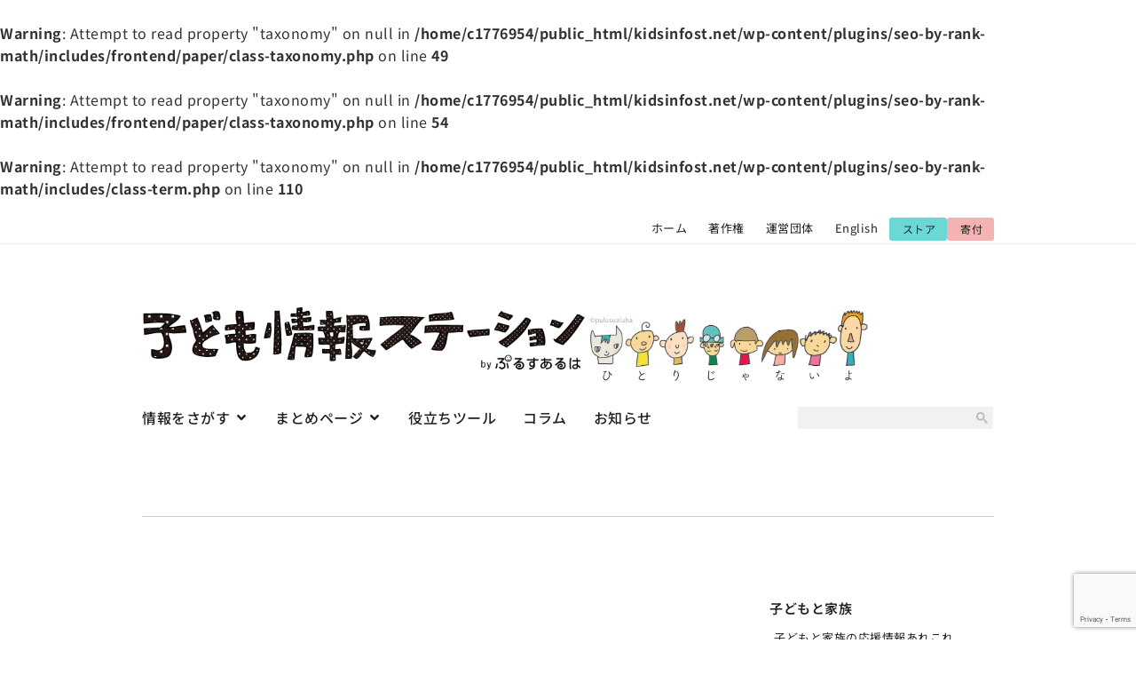

--- FILE ---
content_type: text/html; charset=UTF-8
request_url: https://kidsinfost.net/category/staff_all/stuff/
body_size: 22014
content:
<!doctype html>
<html lang="ja" prefix="og: https://ogp.me/ns#">
<head>
	<meta charset="UTF-8">
	<meta name="viewport" content="width=device-width, initial-scale=1">
	<link rel="profile" href="https://gmpg.org/xfn/11">
		<style>img:is([sizes="auto" i], [sizes^="auto," i]) { contain-intrinsic-size: 3000px 1500px }</style>
	
<!-- Search Engine Optimization by Rank Math - https://rankmath.com/ -->
<title>Page Not Found - 子ども情報ステーション</title>
<br />
<b>Warning</b>:  Attempt to read property "taxonomy" on null in <b>/home/c1776954/public_html/kidsinfost.net/wp-content/plugins/seo-by-rank-math/includes/frontend/paper/class-taxonomy.php</b> on line <b>49</b><br />
<br />
<b>Warning</b>:  Attempt to read property "taxonomy" on null in <b>/home/c1776954/public_html/kidsinfost.net/wp-content/plugins/seo-by-rank-math/includes/frontend/paper/class-taxonomy.php</b> on line <b>54</b><br />
<br />
<b>Warning</b>:  Attempt to read property "taxonomy" on null in <b>/home/c1776954/public_html/kidsinfost.net/wp-content/plugins/seo-by-rank-math/includes/class-term.php</b> on line <b>110</b><br />
<meta name="robots" content="follow, index, max-snippet:-1, max-video-preview:-1, max-image-preview:large"/>
<meta property="og:locale" content="ja_JP" />
<meta property="og:type" content="article" />
<meta property="og:title" content="Page Not Found - 子ども情報ステーション" />
<meta property="og:site_name" content="子ども情報ステーション by ぷるすあるは" />
<meta property="og:image" content="https://kidsinfost.net/wp-content/uploads/2025/05/サムネイル_ベーシック1-1.png" />
<meta property="og:image:secure_url" content="https://kidsinfost.net/wp-content/uploads/2025/05/サムネイル_ベーシック1-1.png" />
<meta property="og:image:width" content="1200" />
<meta property="og:image:height" content="630" />
<meta property="og:image:type" content="image/png" />
<meta name="twitter:card" content="summary_large_image" />
<meta name="twitter:title" content="Page Not Found - 子ども情報ステーション" />
<meta name="twitter:image" content="https://kidsinfost.net/wp-content/uploads/2025/05/サムネイル_ベーシック1-1.png" />
<!-- /Rank Math WordPress SEO プラグイン -->

<link rel="alternate" type="application/rss+xml" title="子ども情報ステーション &raquo; フィード" href="https://kidsinfost.net/feed/" />
<link rel="alternate" type="application/rss+xml" title="子ども情報ステーション &raquo; コメントフィード" href="https://kidsinfost.net/comments/feed/" />
<script>
window._wpemojiSettings = {"baseUrl":"https:\/\/s.w.org\/images\/core\/emoji\/16.0.1\/72x72\/","ext":".png","svgUrl":"https:\/\/s.w.org\/images\/core\/emoji\/16.0.1\/svg\/","svgExt":".svg","source":{"concatemoji":"https:\/\/kidsinfost.net\/wp-includes\/js\/wp-emoji-release.min.js?ver=6.8.3"}};
/*! This file is auto-generated */
!function(s,n){var o,i,e;function c(e){try{var t={supportTests:e,timestamp:(new Date).valueOf()};sessionStorage.setItem(o,JSON.stringify(t))}catch(e){}}function p(e,t,n){e.clearRect(0,0,e.canvas.width,e.canvas.height),e.fillText(t,0,0);var t=new Uint32Array(e.getImageData(0,0,e.canvas.width,e.canvas.height).data),a=(e.clearRect(0,0,e.canvas.width,e.canvas.height),e.fillText(n,0,0),new Uint32Array(e.getImageData(0,0,e.canvas.width,e.canvas.height).data));return t.every(function(e,t){return e===a[t]})}function u(e,t){e.clearRect(0,0,e.canvas.width,e.canvas.height),e.fillText(t,0,0);for(var n=e.getImageData(16,16,1,1),a=0;a<n.data.length;a++)if(0!==n.data[a])return!1;return!0}function f(e,t,n,a){switch(t){case"flag":return n(e,"\ud83c\udff3\ufe0f\u200d\u26a7\ufe0f","\ud83c\udff3\ufe0f\u200b\u26a7\ufe0f")?!1:!n(e,"\ud83c\udde8\ud83c\uddf6","\ud83c\udde8\u200b\ud83c\uddf6")&&!n(e,"\ud83c\udff4\udb40\udc67\udb40\udc62\udb40\udc65\udb40\udc6e\udb40\udc67\udb40\udc7f","\ud83c\udff4\u200b\udb40\udc67\u200b\udb40\udc62\u200b\udb40\udc65\u200b\udb40\udc6e\u200b\udb40\udc67\u200b\udb40\udc7f");case"emoji":return!a(e,"\ud83e\udedf")}return!1}function g(e,t,n,a){var r="undefined"!=typeof WorkerGlobalScope&&self instanceof WorkerGlobalScope?new OffscreenCanvas(300,150):s.createElement("canvas"),o=r.getContext("2d",{willReadFrequently:!0}),i=(o.textBaseline="top",o.font="600 32px Arial",{});return e.forEach(function(e){i[e]=t(o,e,n,a)}),i}function t(e){var t=s.createElement("script");t.src=e,t.defer=!0,s.head.appendChild(t)}"undefined"!=typeof Promise&&(o="wpEmojiSettingsSupports",i=["flag","emoji"],n.supports={everything:!0,everythingExceptFlag:!0},e=new Promise(function(e){s.addEventListener("DOMContentLoaded",e,{once:!0})}),new Promise(function(t){var n=function(){try{var e=JSON.parse(sessionStorage.getItem(o));if("object"==typeof e&&"number"==typeof e.timestamp&&(new Date).valueOf()<e.timestamp+604800&&"object"==typeof e.supportTests)return e.supportTests}catch(e){}return null}();if(!n){if("undefined"!=typeof Worker&&"undefined"!=typeof OffscreenCanvas&&"undefined"!=typeof URL&&URL.createObjectURL&&"undefined"!=typeof Blob)try{var e="postMessage("+g.toString()+"("+[JSON.stringify(i),f.toString(),p.toString(),u.toString()].join(",")+"));",a=new Blob([e],{type:"text/javascript"}),r=new Worker(URL.createObjectURL(a),{name:"wpTestEmojiSupports"});return void(r.onmessage=function(e){c(n=e.data),r.terminate(),t(n)})}catch(e){}c(n=g(i,f,p,u))}t(n)}).then(function(e){for(var t in e)n.supports[t]=e[t],n.supports.everything=n.supports.everything&&n.supports[t],"flag"!==t&&(n.supports.everythingExceptFlag=n.supports.everythingExceptFlag&&n.supports[t]);n.supports.everythingExceptFlag=n.supports.everythingExceptFlag&&!n.supports.flag,n.DOMReady=!1,n.readyCallback=function(){n.DOMReady=!0}}).then(function(){return e}).then(function(){var e;n.supports.everything||(n.readyCallback(),(e=n.source||{}).concatemoji?t(e.concatemoji):e.wpemoji&&e.twemoji&&(t(e.twemoji),t(e.wpemoji)))}))}((window,document),window._wpemojiSettings);
</script>
<style id='wp-emoji-styles-inline-css'>

	img.wp-smiley, img.emoji {
		display: inline !important;
		border: none !important;
		box-shadow: none !important;
		height: 1em !important;
		width: 1em !important;
		margin: 0 0.07em !important;
		vertical-align: -0.1em !important;
		background: none !important;
		padding: 0 !important;
	}
</style>
<link rel='stylesheet' id='wp-block-library-css' href='https://kidsinfost.net/wp-includes/css/dist/block-library/style.min.css?ver=6.8.3' media='all' />
<style id='filebird-block-filebird-gallery-style-inline-css'>
ul.filebird-block-filebird-gallery{margin:auto!important;padding:0!important;width:100%}ul.filebird-block-filebird-gallery.layout-grid{display:grid;grid-gap:20px;align-items:stretch;grid-template-columns:repeat(var(--columns),1fr);justify-items:stretch}ul.filebird-block-filebird-gallery.layout-grid li img{border:1px solid #ccc;box-shadow:2px 2px 6px 0 rgba(0,0,0,.3);height:100%;max-width:100%;-o-object-fit:cover;object-fit:cover;width:100%}ul.filebird-block-filebird-gallery.layout-masonry{-moz-column-count:var(--columns);-moz-column-gap:var(--space);column-gap:var(--space);-moz-column-width:var(--min-width);columns:var(--min-width) var(--columns);display:block;overflow:auto}ul.filebird-block-filebird-gallery.layout-masonry li{margin-bottom:var(--space)}ul.filebird-block-filebird-gallery li{list-style:none}ul.filebird-block-filebird-gallery li figure{height:100%;margin:0;padding:0;position:relative;width:100%}ul.filebird-block-filebird-gallery li figure figcaption{background:linear-gradient(0deg,rgba(0,0,0,.7),rgba(0,0,0,.3) 70%,transparent);bottom:0;box-sizing:border-box;color:#fff;font-size:.8em;margin:0;max-height:100%;overflow:auto;padding:3em .77em .7em;position:absolute;text-align:center;width:100%;z-index:2}ul.filebird-block-filebird-gallery li figure figcaption a{color:inherit}

</style>
<style id='global-styles-inline-css'>
:root{--wp--preset--aspect-ratio--square: 1;--wp--preset--aspect-ratio--4-3: 4/3;--wp--preset--aspect-ratio--3-4: 3/4;--wp--preset--aspect-ratio--3-2: 3/2;--wp--preset--aspect-ratio--2-3: 2/3;--wp--preset--aspect-ratio--16-9: 16/9;--wp--preset--aspect-ratio--9-16: 9/16;--wp--preset--color--black: #000000;--wp--preset--color--cyan-bluish-gray: #abb8c3;--wp--preset--color--white: #ffffff;--wp--preset--color--pale-pink: #f78da7;--wp--preset--color--vivid-red: #cf2e2e;--wp--preset--color--luminous-vivid-orange: #ff6900;--wp--preset--color--luminous-vivid-amber: #fcb900;--wp--preset--color--light-green-cyan: #7bdcb5;--wp--preset--color--vivid-green-cyan: #00d084;--wp--preset--color--pale-cyan-blue: #8ed1fc;--wp--preset--color--vivid-cyan-blue: #0693e3;--wp--preset--color--vivid-purple: #9b51e0;--wp--preset--gradient--vivid-cyan-blue-to-vivid-purple: linear-gradient(135deg,rgba(6,147,227,1) 0%,rgb(155,81,224) 100%);--wp--preset--gradient--light-green-cyan-to-vivid-green-cyan: linear-gradient(135deg,rgb(122,220,180) 0%,rgb(0,208,130) 100%);--wp--preset--gradient--luminous-vivid-amber-to-luminous-vivid-orange: linear-gradient(135deg,rgba(252,185,0,1) 0%,rgba(255,105,0,1) 100%);--wp--preset--gradient--luminous-vivid-orange-to-vivid-red: linear-gradient(135deg,rgba(255,105,0,1) 0%,rgb(207,46,46) 100%);--wp--preset--gradient--very-light-gray-to-cyan-bluish-gray: linear-gradient(135deg,rgb(238,238,238) 0%,rgb(169,184,195) 100%);--wp--preset--gradient--cool-to-warm-spectrum: linear-gradient(135deg,rgb(74,234,220) 0%,rgb(151,120,209) 20%,rgb(207,42,186) 40%,rgb(238,44,130) 60%,rgb(251,105,98) 80%,rgb(254,248,76) 100%);--wp--preset--gradient--blush-light-purple: linear-gradient(135deg,rgb(255,206,236) 0%,rgb(152,150,240) 100%);--wp--preset--gradient--blush-bordeaux: linear-gradient(135deg,rgb(254,205,165) 0%,rgb(254,45,45) 50%,rgb(107,0,62) 100%);--wp--preset--gradient--luminous-dusk: linear-gradient(135deg,rgb(255,203,112) 0%,rgb(199,81,192) 50%,rgb(65,88,208) 100%);--wp--preset--gradient--pale-ocean: linear-gradient(135deg,rgb(255,245,203) 0%,rgb(182,227,212) 50%,rgb(51,167,181) 100%);--wp--preset--gradient--electric-grass: linear-gradient(135deg,rgb(202,248,128) 0%,rgb(113,206,126) 100%);--wp--preset--gradient--midnight: linear-gradient(135deg,rgb(2,3,129) 0%,rgb(40,116,252) 100%);--wp--preset--font-size--small: 13px;--wp--preset--font-size--medium: 20px;--wp--preset--font-size--large: 36px;--wp--preset--font-size--x-large: 42px;--wp--preset--spacing--20: 0.44rem;--wp--preset--spacing--30: 0.67rem;--wp--preset--spacing--40: 1rem;--wp--preset--spacing--50: 1.5rem;--wp--preset--spacing--60: 2.25rem;--wp--preset--spacing--70: 3.38rem;--wp--preset--spacing--80: 5.06rem;--wp--preset--shadow--natural: 6px 6px 9px rgba(0, 0, 0, 0.2);--wp--preset--shadow--deep: 12px 12px 50px rgba(0, 0, 0, 0.4);--wp--preset--shadow--sharp: 6px 6px 0px rgba(0, 0, 0, 0.2);--wp--preset--shadow--outlined: 6px 6px 0px -3px rgba(255, 255, 255, 1), 6px 6px rgba(0, 0, 0, 1);--wp--preset--shadow--crisp: 6px 6px 0px rgba(0, 0, 0, 1);}:root { --wp--style--global--content-size: 800px;--wp--style--global--wide-size: 1200px; }:where(body) { margin: 0; }.wp-site-blocks > .alignleft { float: left; margin-right: 2em; }.wp-site-blocks > .alignright { float: right; margin-left: 2em; }.wp-site-blocks > .aligncenter { justify-content: center; margin-left: auto; margin-right: auto; }:where(.wp-site-blocks) > * { margin-block-start: 24px; margin-block-end: 0; }:where(.wp-site-blocks) > :first-child { margin-block-start: 0; }:where(.wp-site-blocks) > :last-child { margin-block-end: 0; }:root { --wp--style--block-gap: 24px; }:root :where(.is-layout-flow) > :first-child{margin-block-start: 0;}:root :where(.is-layout-flow) > :last-child{margin-block-end: 0;}:root :where(.is-layout-flow) > *{margin-block-start: 24px;margin-block-end: 0;}:root :where(.is-layout-constrained) > :first-child{margin-block-start: 0;}:root :where(.is-layout-constrained) > :last-child{margin-block-end: 0;}:root :where(.is-layout-constrained) > *{margin-block-start: 24px;margin-block-end: 0;}:root :where(.is-layout-flex){gap: 24px;}:root :where(.is-layout-grid){gap: 24px;}.is-layout-flow > .alignleft{float: left;margin-inline-start: 0;margin-inline-end: 2em;}.is-layout-flow > .alignright{float: right;margin-inline-start: 2em;margin-inline-end: 0;}.is-layout-flow > .aligncenter{margin-left: auto !important;margin-right: auto !important;}.is-layout-constrained > .alignleft{float: left;margin-inline-start: 0;margin-inline-end: 2em;}.is-layout-constrained > .alignright{float: right;margin-inline-start: 2em;margin-inline-end: 0;}.is-layout-constrained > .aligncenter{margin-left: auto !important;margin-right: auto !important;}.is-layout-constrained > :where(:not(.alignleft):not(.alignright):not(.alignfull)){max-width: var(--wp--style--global--content-size);margin-left: auto !important;margin-right: auto !important;}.is-layout-constrained > .alignwide{max-width: var(--wp--style--global--wide-size);}body .is-layout-flex{display: flex;}.is-layout-flex{flex-wrap: wrap;align-items: center;}.is-layout-flex > :is(*, div){margin: 0;}body .is-layout-grid{display: grid;}.is-layout-grid > :is(*, div){margin: 0;}body{padding-top: 0px;padding-right: 0px;padding-bottom: 0px;padding-left: 0px;}a:where(:not(.wp-element-button)){text-decoration: underline;}:root :where(.wp-element-button, .wp-block-button__link){background-color: #32373c;border-width: 0;color: #fff;font-family: inherit;font-size: inherit;line-height: inherit;padding: calc(0.667em + 2px) calc(1.333em + 2px);text-decoration: none;}.has-black-color{color: var(--wp--preset--color--black) !important;}.has-cyan-bluish-gray-color{color: var(--wp--preset--color--cyan-bluish-gray) !important;}.has-white-color{color: var(--wp--preset--color--white) !important;}.has-pale-pink-color{color: var(--wp--preset--color--pale-pink) !important;}.has-vivid-red-color{color: var(--wp--preset--color--vivid-red) !important;}.has-luminous-vivid-orange-color{color: var(--wp--preset--color--luminous-vivid-orange) !important;}.has-luminous-vivid-amber-color{color: var(--wp--preset--color--luminous-vivid-amber) !important;}.has-light-green-cyan-color{color: var(--wp--preset--color--light-green-cyan) !important;}.has-vivid-green-cyan-color{color: var(--wp--preset--color--vivid-green-cyan) !important;}.has-pale-cyan-blue-color{color: var(--wp--preset--color--pale-cyan-blue) !important;}.has-vivid-cyan-blue-color{color: var(--wp--preset--color--vivid-cyan-blue) !important;}.has-vivid-purple-color{color: var(--wp--preset--color--vivid-purple) !important;}.has-black-background-color{background-color: var(--wp--preset--color--black) !important;}.has-cyan-bluish-gray-background-color{background-color: var(--wp--preset--color--cyan-bluish-gray) !important;}.has-white-background-color{background-color: var(--wp--preset--color--white) !important;}.has-pale-pink-background-color{background-color: var(--wp--preset--color--pale-pink) !important;}.has-vivid-red-background-color{background-color: var(--wp--preset--color--vivid-red) !important;}.has-luminous-vivid-orange-background-color{background-color: var(--wp--preset--color--luminous-vivid-orange) !important;}.has-luminous-vivid-amber-background-color{background-color: var(--wp--preset--color--luminous-vivid-amber) !important;}.has-light-green-cyan-background-color{background-color: var(--wp--preset--color--light-green-cyan) !important;}.has-vivid-green-cyan-background-color{background-color: var(--wp--preset--color--vivid-green-cyan) !important;}.has-pale-cyan-blue-background-color{background-color: var(--wp--preset--color--pale-cyan-blue) !important;}.has-vivid-cyan-blue-background-color{background-color: var(--wp--preset--color--vivid-cyan-blue) !important;}.has-vivid-purple-background-color{background-color: var(--wp--preset--color--vivid-purple) !important;}.has-black-border-color{border-color: var(--wp--preset--color--black) !important;}.has-cyan-bluish-gray-border-color{border-color: var(--wp--preset--color--cyan-bluish-gray) !important;}.has-white-border-color{border-color: var(--wp--preset--color--white) !important;}.has-pale-pink-border-color{border-color: var(--wp--preset--color--pale-pink) !important;}.has-vivid-red-border-color{border-color: var(--wp--preset--color--vivid-red) !important;}.has-luminous-vivid-orange-border-color{border-color: var(--wp--preset--color--luminous-vivid-orange) !important;}.has-luminous-vivid-amber-border-color{border-color: var(--wp--preset--color--luminous-vivid-amber) !important;}.has-light-green-cyan-border-color{border-color: var(--wp--preset--color--light-green-cyan) !important;}.has-vivid-green-cyan-border-color{border-color: var(--wp--preset--color--vivid-green-cyan) !important;}.has-pale-cyan-blue-border-color{border-color: var(--wp--preset--color--pale-cyan-blue) !important;}.has-vivid-cyan-blue-border-color{border-color: var(--wp--preset--color--vivid-cyan-blue) !important;}.has-vivid-purple-border-color{border-color: var(--wp--preset--color--vivid-purple) !important;}.has-vivid-cyan-blue-to-vivid-purple-gradient-background{background: var(--wp--preset--gradient--vivid-cyan-blue-to-vivid-purple) !important;}.has-light-green-cyan-to-vivid-green-cyan-gradient-background{background: var(--wp--preset--gradient--light-green-cyan-to-vivid-green-cyan) !important;}.has-luminous-vivid-amber-to-luminous-vivid-orange-gradient-background{background: var(--wp--preset--gradient--luminous-vivid-amber-to-luminous-vivid-orange) !important;}.has-luminous-vivid-orange-to-vivid-red-gradient-background{background: var(--wp--preset--gradient--luminous-vivid-orange-to-vivid-red) !important;}.has-very-light-gray-to-cyan-bluish-gray-gradient-background{background: var(--wp--preset--gradient--very-light-gray-to-cyan-bluish-gray) !important;}.has-cool-to-warm-spectrum-gradient-background{background: var(--wp--preset--gradient--cool-to-warm-spectrum) !important;}.has-blush-light-purple-gradient-background{background: var(--wp--preset--gradient--blush-light-purple) !important;}.has-blush-bordeaux-gradient-background{background: var(--wp--preset--gradient--blush-bordeaux) !important;}.has-luminous-dusk-gradient-background{background: var(--wp--preset--gradient--luminous-dusk) !important;}.has-pale-ocean-gradient-background{background: var(--wp--preset--gradient--pale-ocean) !important;}.has-electric-grass-gradient-background{background: var(--wp--preset--gradient--electric-grass) !important;}.has-midnight-gradient-background{background: var(--wp--preset--gradient--midnight) !important;}.has-small-font-size{font-size: var(--wp--preset--font-size--small) !important;}.has-medium-font-size{font-size: var(--wp--preset--font-size--medium) !important;}.has-large-font-size{font-size: var(--wp--preset--font-size--large) !important;}.has-x-large-font-size{font-size: var(--wp--preset--font-size--x-large) !important;}
:root :where(.wp-block-pullquote){font-size: 1.5em;line-height: 1.6;}
</style>
<link rel='stylesheet' id='hello-elementor-css' href='https://kidsinfost.net/wp-content/themes/hello-elementor/assets/css/reset.css?ver=3.4.5' media='all' />
<link rel='stylesheet' id='hello-elementor-theme-style-css' href='https://kidsinfost.net/wp-content/themes/hello-elementor/assets/css/theme.css?ver=3.4.5' media='all' />
<link rel='stylesheet' id='hello-elementor-header-footer-css' href='https://kidsinfost.net/wp-content/themes/hello-elementor/assets/css/header-footer.css?ver=3.4.5' media='all' />
<link rel='stylesheet' id='elementor-frontend-css' href='https://kidsinfost.net/wp-content/plugins/elementor/assets/css/frontend.min.css?ver=3.33.0' media='all' />
<link rel='stylesheet' id='elementor-post-8-css' href='https://kidsinfost.net/wp-content/uploads/elementor/css/post-8.css?ver=1763171722' media='all' />
<link rel='stylesheet' id='widget-menu-anchor-css' href='https://kidsinfost.net/wp-content/plugins/elementor/assets/css/widget-menu-anchor.min.css?ver=3.33.0' media='all' />
<link rel='stylesheet' id='widget-nav-menu-css' href='https://kidsinfost.net/wp-content/plugins/elementor-pro/assets/css/widget-nav-menu.min.css?ver=3.33.1' media='all' />
<link rel='stylesheet' id='widget-image-css' href='https://kidsinfost.net/wp-content/plugins/elementor/assets/css/widget-image.min.css?ver=3.33.0' media='all' />
<link rel='stylesheet' id='widget-heading-css' href='https://kidsinfost.net/wp-content/plugins/elementor/assets/css/widget-heading.min.css?ver=3.33.0' media='all' />
<link rel='stylesheet' id='e-animation-fadeIn-css' href='https://kidsinfost.net/wp-content/plugins/elementor/assets/lib/animations/styles/fadeIn.min.css?ver=3.33.0' media='all' />
<link rel='stylesheet' id='widget-mega-menu-css' href='https://kidsinfost.net/wp-content/plugins/elementor-pro/assets/css/widget-mega-menu.min.css?ver=3.33.1' media='all' />
<link rel='stylesheet' id='widget-form-css' href='https://kidsinfost.net/wp-content/plugins/elementor-pro/assets/css/widget-form.min.css?ver=3.33.1' media='all' />
<link rel='stylesheet' id='widget-divider-css' href='https://kidsinfost.net/wp-content/plugins/elementor/assets/css/widget-divider.min.css?ver=3.33.0' media='all' />
<link rel='stylesheet' id='widget-posts-css' href='https://kidsinfost.net/wp-content/plugins/elementor-pro/assets/css/widget-posts.min.css?ver=3.33.1' media='all' />
<link rel='stylesheet' id='eael-general-css' href='https://kidsinfost.net/wp-content/plugins/essential-addons-for-elementor-lite/assets/front-end/css/view/general.min.css?ver=6.4.0' media='all' />
<link rel='stylesheet' id='eael-38707-css' href='https://kidsinfost.net/wp-content/uploads/essential-addons-elementor/eael-38707.css?ver=6.8.3' media='all' />
<link rel='stylesheet' id='e-animation-fadeInRight-css' href='https://kidsinfost.net/wp-content/plugins/elementor/assets/lib/animations/styles/fadeInRight.min.css?ver=3.33.0' media='all' />
<link rel='stylesheet' id='e-popup-css' href='https://kidsinfost.net/wp-content/plugins/elementor-pro/assets/css/conditionals/popup.min.css?ver=3.33.1' media='all' />
<link rel='stylesheet' id='elementor-post-9155-css' href='https://kidsinfost.net/wp-content/uploads/elementor/css/post-9155.css?ver=1763171723' media='all' />
<link rel='stylesheet' id='elementor-post-33690-css' href='https://kidsinfost.net/wp-content/uploads/elementor/css/post-33690.css?ver=1763171723' media='all' />
<link rel='stylesheet' id='elementor-post-36912-css' href='https://kidsinfost.net/wp-content/uploads/elementor/css/post-36912.css?ver=1763173863' media='all' />
<link rel='stylesheet' id='elementor-post-38707-css' href='https://kidsinfost.net/wp-content/uploads/elementor/css/post-38707.css?ver=1763171723' media='all' />
<link rel='stylesheet' id='code-snippets-site-css-styles-css' href='https://kidsinfost.net/?code-snippets-css=1&#038;ver=137' media='all' />
<link rel='stylesheet' id='hello-elementor-child-style-css' href='https://kidsinfost.net/wp-content/themes/hello-theme-child-master/style.css?ver=1.0.0' media='all' />
<link rel='stylesheet' id='elementor-gf-local-notosansjp-css' href='https://kidsinfost.net/wp-content/uploads/elementor/google-fonts/css/notosansjp.css?ver=1746687743' media='all' />
<script src="https://kidsinfost.net/wp-includes/js/jquery/jquery.min.js?ver=3.7.1" id="jquery-core-js"></script>
<script src="https://kidsinfost.net/wp-includes/js/jquery/jquery-migrate.min.js?ver=3.4.1" id="jquery-migrate-js"></script>
<link rel="https://api.w.org/" href="https://kidsinfost.net/wp-json/" /><link rel="EditURI" type="application/rsd+xml" title="RSD" href="https://kidsinfost.net/xmlrpc.php?rsd" />
<meta name="generator" content="WordPress 6.8.3" />
<meta name="generator" content="Elementor 3.33.0; features: e_font_icon_svg, additional_custom_breakpoints; settings: css_print_method-external, google_font-enabled, font_display-swap">
			<style>
				.e-con.e-parent:nth-of-type(n+4):not(.e-lazyloaded):not(.e-no-lazyload),
				.e-con.e-parent:nth-of-type(n+4):not(.e-lazyloaded):not(.e-no-lazyload) * {
					background-image: none !important;
				}
				@media screen and (max-height: 1024px) {
					.e-con.e-parent:nth-of-type(n+3):not(.e-lazyloaded):not(.e-no-lazyload),
					.e-con.e-parent:nth-of-type(n+3):not(.e-lazyloaded):not(.e-no-lazyload) * {
						background-image: none !important;
					}
				}
				@media screen and (max-height: 640px) {
					.e-con.e-parent:nth-of-type(n+2):not(.e-lazyloaded):not(.e-no-lazyload),
					.e-con.e-parent:nth-of-type(n+2):not(.e-lazyloaded):not(.e-no-lazyload) * {
						background-image: none !important;
					}
				}
			</style>
			<style type="text/css">.broken_link, a.broken_link {
	text-decoration: line-through;
}</style><script id="google_gtagjs" src="https://www.googletagmanager.com/gtag/js?id=G-XGG0GTXWKK" async></script>
<script id="google_gtagjs-inline">
window.dataLayer = window.dataLayer || [];function gtag(){dataLayer.push(arguments);}gtag('js', new Date());gtag('config', 'G-XGG0GTXWKK', {} );
</script>
<style id="uagb-style-frontend-0">.uag-blocks-common-selector{z-index:var(--z-index-desktop) !important}@media (max-width: 976px){.uag-blocks-common-selector{z-index:var(--z-index-tablet) !important}}@media (max-width: 767px){.uag-blocks-common-selector{z-index:var(--z-index-mobile) !important}}
</style><link rel="icon" href="https://kidsinfost.net/wp-content/uploads/2023/12/ファビコン-150x150.png" sizes="32x32" />
<link rel="icon" href="https://kidsinfost.net/wp-content/uploads/2023/12/ファビコン-300x300.png" sizes="192x192" />
<link rel="apple-touch-icon" href="https://kidsinfost.net/wp-content/uploads/2023/12/ファビコン-300x300.png" />
<meta name="msapplication-TileImage" content="https://kidsinfost.net/wp-content/uploads/2023/12/ファビコン-300x300.png" />
</head>
<body class="archive category wp-custom-logo wp-embed-responsive wp-theme-hello-elementor wp-child-theme-hello-theme-child-master hello-elementor-default elementor-page-36912 elementor-default elementor-template-full-width elementor-kit-8">


<a class="skip-link screen-reader-text" href="#content">コンテンツにスキップ</a>

		<header data-elementor-type="header" data-elementor-id="9155" class="elementor elementor-9155 elementor-location-header" data-elementor-post-type="elementor_library">
			<div class="elementor-element elementor-element-ce6d561 e-flex e-con-boxed e-con e-parent" data-id="ce6d561" data-element_type="container">
					<div class="e-con-inner">
				<div class="elementor-element elementor-element-828d2ea elementor-widget elementor-widget-menu-anchor" data-id="828d2ea" data-element_type="widget" data-widget_type="menu-anchor.default">
				<div class="elementor-widget-container">
							<div class="elementor-menu-anchor" id="page-top"></div>
						</div>
				</div>
					</div>
				</div>
		<div class="elementor-element elementor-element-7d535b0 elementor-hidden-mobile elementor-hidden-tablet e-flex e-con-boxed e-con e-parent" data-id="7d535b0" data-element_type="container">
					<div class="e-con-inner">
				<div class="elementor-element elementor-element-57ee9f3 elementor-nav-menu__align-end elementor-nav-menu--dropdown-tablet elementor-nav-menu__text-align-aside elementor-nav-menu--toggle elementor-nav-menu--burger elementor-widget elementor-widget-nav-menu" data-id="57ee9f3" data-element_type="widget" data-settings="{&quot;layout&quot;:&quot;horizontal&quot;,&quot;submenu_icon&quot;:{&quot;value&quot;:&quot;&lt;svg aria-hidden=\&quot;true\&quot; class=\&quot;e-font-icon-svg e-fas-caret-down\&quot; viewBox=\&quot;0 0 320 512\&quot; xmlns=\&quot;http:\/\/www.w3.org\/2000\/svg\&quot;&gt;&lt;path d=\&quot;M31.3 192h257.3c17.8 0 26.7 21.5 14.1 34.1L174.1 354.8c-7.8 7.8-20.5 7.8-28.3 0L17.2 226.1C4.6 213.5 13.5 192 31.3 192z\&quot;&gt;&lt;\/path&gt;&lt;\/svg&gt;&quot;,&quot;library&quot;:&quot;fa-solid&quot;},&quot;toggle&quot;:&quot;burger&quot;}" data-widget_type="nav-menu.default">
				<div class="elementor-widget-container">
								<nav aria-label="メニュー" class="elementor-nav-menu--main elementor-nav-menu__container elementor-nav-menu--layout-horizontal e--pointer-none">
				<ul id="menu-1-57ee9f3" class="elementor-nav-menu"><li class="menu-item menu-item-type-custom menu-item-object-custom menu-item-28624"><a href="/" class="elementor-item">ホーム</a></li>
<li class="menu-item menu-item-type-custom menu-item-object-custom menu-item-28625"><a target="_blank" href="https://pulusualuha.or.jp/copyrighted-material" class="elementor-item">著作権</a></li>
<li class="menu-item menu-item-type-custom menu-item-object-custom menu-item-28627"><a href="https://kidsinfost.net/about/" class="elementor-item">運営団体</a></li>
<li class="menu-item menu-item-type-custom menu-item-object-custom menu-item-28628"><a href="https://kidsinfost.net/english/" class="elementor-item">English</a></li>
</ul>			</nav>
					<div class="elementor-menu-toggle" role="button" tabindex="0" aria-label="Menu Toggle" aria-expanded="false">
			<svg aria-hidden="true" role="presentation" class="elementor-menu-toggle__icon--open e-font-icon-svg e-eicon-menu-bar" viewBox="0 0 1000 1000" xmlns="http://www.w3.org/2000/svg"><path d="M104 333H896C929 333 958 304 958 271S929 208 896 208H104C71 208 42 237 42 271S71 333 104 333ZM104 583H896C929 583 958 554 958 521S929 458 896 458H104C71 458 42 487 42 521S71 583 104 583ZM104 833H896C929 833 958 804 958 771S929 708 896 708H104C71 708 42 737 42 771S71 833 104 833Z"></path></svg><svg aria-hidden="true" role="presentation" class="elementor-menu-toggle__icon--close e-font-icon-svg e-eicon-close" viewBox="0 0 1000 1000" xmlns="http://www.w3.org/2000/svg"><path d="M742 167L500 408 258 167C246 154 233 150 217 150 196 150 179 158 167 167 154 179 150 196 150 212 150 229 154 242 171 254L408 500 167 742C138 771 138 800 167 829 196 858 225 858 254 829L496 587 738 829C750 842 767 846 783 846 800 846 817 842 829 829 842 817 846 804 846 783 846 767 842 750 829 737L588 500 833 258C863 229 863 200 833 171 804 137 775 137 742 167Z"></path></svg>		</div>
					<nav class="elementor-nav-menu--dropdown elementor-nav-menu__container" aria-hidden="true">
				<ul id="menu-2-57ee9f3" class="elementor-nav-menu"><li class="menu-item menu-item-type-custom menu-item-object-custom menu-item-28624"><a href="/" class="elementor-item" tabindex="-1">ホーム</a></li>
<li class="menu-item menu-item-type-custom menu-item-object-custom menu-item-28625"><a target="_blank" href="https://pulusualuha.or.jp/copyrighted-material" class="elementor-item" tabindex="-1">著作権</a></li>
<li class="menu-item menu-item-type-custom menu-item-object-custom menu-item-28627"><a href="https://kidsinfost.net/about/" class="elementor-item" tabindex="-1">運営団体</a></li>
<li class="menu-item menu-item-type-custom menu-item-object-custom menu-item-28628"><a href="https://kidsinfost.net/english/" class="elementor-item" tabindex="-1">English</a></li>
</ul>			</nav>
						</div>
				</div>
				<div class="elementor-element elementor-element-53b0b6b elementor-widget elementor-widget-button" data-id="53b0b6b" data-element_type="widget" data-widget_type="button.default">
				<div class="elementor-widget-container">
									<div class="elementor-button-wrapper">
					<a class="elementor-button elementor-button-link elementor-size-sm" href="/store/">
						<span class="elementor-button-content-wrapper">
									<span class="elementor-button-text">ストア</span>
					</span>
					</a>
				</div>
								</div>
				</div>
				<div class="elementor-element elementor-element-67106cd elementor-widget elementor-widget-button" data-id="67106cd" data-element_type="widget" data-widget_type="button.default">
				<div class="elementor-widget-container">
									<div class="elementor-button-wrapper">
					<a class="elementor-button elementor-button-link elementor-size-sm" href="https://pulusualuha.or.jp/support" target="_blank">
						<span class="elementor-button-content-wrapper">
									<span class="elementor-button-text">寄付</span>
					</span>
					</a>
				</div>
								</div>
				</div>
					</div>
				</div>
		<div class="elementor-element elementor-element-39fa71a elementor-hidden-tablet elementor-hidden-mobile e-flex e-con-boxed e-con e-parent" data-id="39fa71a" data-element_type="container">
					<div class="e-con-inner">
		<div class="elementor-element elementor-element-8c531d4 e-con-full e-flex e-con e-child" data-id="8c531d4" data-element_type="container">
				<div class="elementor-element elementor-element-aa8fbe2 elementor-widget elementor-widget-image" data-id="aa8fbe2" data-element_type="widget" data-widget_type="image.default">
				<div class="elementor-widget-container">
																<a href="/">
							<img fetchpriority="high" width="678" height="103" src="https://kidsinfost.net/wp-content/uploads/2024/01/logo-e1732771891183.png" class="attachment-large size-large wp-image-9771" alt="" srcset="https://kidsinfost.net/wp-content/uploads/2024/01/logo-e1732771891183.png 678w, https://kidsinfost.net/wp-content/uploads/2024/01/logo-e1732771891183-300x46.png 300w" sizes="(max-width: 678px) 100vw, 678px" />								</a>
															</div>
				</div>
				<div class="elementor-element elementor-element-e998a03 elementor-widget elementor-widget-image" data-id="e998a03" data-element_type="widget" data-widget_type="image.default">
				<div class="elementor-widget-container">
															<img width="800" height="221" src="https://kidsinfost.net/wp-content/uploads/2024/01/ひとりじゃないよ.png" class="attachment-large size-large wp-image-40574" alt="" srcset="https://kidsinfost.net/wp-content/uploads/2024/01/ひとりじゃないよ.png 960w, https://kidsinfost.net/wp-content/uploads/2024/01/ひとりじゃないよ-300x83.png 300w, https://kidsinfost.net/wp-content/uploads/2024/01/ひとりじゃないよ-768x212.png 768w" sizes="(max-width: 800px) 100vw, 800px" />															</div>
				</div>
				</div>
		<div class="elementor-element elementor-element-74112f6 elementor-hidden-tablet elementor-hidden-mobile e-flex e-con-boxed e-con e-child" data-id="74112f6" data-element_type="container">
					<div class="e-con-inner">
				<div class="elementor-element elementor-element-d6b14ef e-full_width e-n-menu-layout-horizontal e-n-menu-tablet elementor-widget elementor-widget-n-menu" data-id="d6b14ef" data-element_type="widget" data-settings="{&quot;menu_items&quot;:[{&quot;item_title&quot;:&quot;\u60c5\u5831\u3092\u3055\u304c\u3059&quot;,&quot;_id&quot;:&quot;e79d05d&quot;,&quot;item_dropdown_content&quot;:&quot;yes&quot;,&quot;item_link&quot;:{&quot;url&quot;:&quot;&quot;,&quot;is_external&quot;:&quot;&quot;,&quot;nofollow&quot;:&quot;&quot;,&quot;custom_attributes&quot;:&quot;&quot;},&quot;item_icon&quot;:{&quot;value&quot;:&quot;&quot;,&quot;library&quot;:&quot;&quot;},&quot;item_icon_active&quot;:null,&quot;element_id&quot;:&quot;&quot;},{&quot;item_title&quot;:&quot;\u307e\u3068\u3081\u30da\u30fc\u30b8&quot;,&quot;_id&quot;:&quot;7e7e8c6&quot;,&quot;item_dropdown_content&quot;:&quot;yes&quot;,&quot;item_link&quot;:{&quot;url&quot;:&quot;&quot;,&quot;is_external&quot;:&quot;&quot;,&quot;nofollow&quot;:&quot;&quot;,&quot;custom_attributes&quot;:&quot;&quot;},&quot;item_icon&quot;:{&quot;value&quot;:&quot;&quot;,&quot;library&quot;:&quot;&quot;},&quot;item_icon_active&quot;:null,&quot;element_id&quot;:&quot;&quot;},{&quot;item_title&quot;:&quot;\u5f79\u7acb\u3061\u30c4\u30fc\u30eb&quot;,&quot;_id&quot;:&quot;aa045a1&quot;,&quot;item_dropdown_content&quot;:&quot;&quot;,&quot;item_link&quot;:{&quot;url&quot;:&quot;https:\/\/kidsinfost.net\/atelier\/&quot;,&quot;is_external&quot;:&quot;&quot;,&quot;nofollow&quot;:&quot;&quot;,&quot;custom_attributes&quot;:&quot;&quot;},&quot;item_icon&quot;:{&quot;value&quot;:&quot;&quot;,&quot;library&quot;:&quot;&quot;},&quot;item_icon_active&quot;:null,&quot;element_id&quot;:&quot;&quot;},{&quot;item_title&quot;:&quot;\u30b3\u30e9\u30e0&quot;,&quot;item_dropdown_content&quot;:&quot;&quot;,&quot;_id&quot;:&quot;db45ed2&quot;,&quot;item_link&quot;:{&quot;url&quot;:&quot;https:\/\/kidsinfost.net\/category\/column\/&quot;,&quot;is_external&quot;:&quot;&quot;,&quot;nofollow&quot;:&quot;&quot;,&quot;custom_attributes&quot;:&quot;&quot;},&quot;item_icon&quot;:{&quot;value&quot;:&quot;&quot;,&quot;library&quot;:&quot;&quot;},&quot;item_icon_active&quot;:null,&quot;element_id&quot;:&quot;&quot;},{&quot;_id&quot;:&quot;8165ec6&quot;,&quot;item_title&quot;:&quot;\u304a\u77e5\u3089\u305b&quot;,&quot;item_dropdown_content&quot;:&quot;&quot;,&quot;item_link&quot;:{&quot;url&quot;:&quot;https:\/\/kidsinfost.net\/category\/news\/&quot;,&quot;is_external&quot;:&quot;&quot;,&quot;nofollow&quot;:&quot;&quot;,&quot;custom_attributes&quot;:&quot;&quot;},&quot;item_icon&quot;:{&quot;value&quot;:&quot;&quot;,&quot;library&quot;:&quot;&quot;},&quot;item_icon_active&quot;:null,&quot;element_id&quot;:&quot;&quot;}],&quot;open_animation&quot;:&quot;fadeIn&quot;,&quot;menu_item_title_distance_from_content&quot;:{&quot;unit&quot;:&quot;px&quot;,&quot;size&quot;:&quot;&quot;,&quot;sizes&quot;:[]},&quot;content_width&quot;:&quot;full_width&quot;,&quot;item_layout&quot;:&quot;horizontal&quot;,&quot;open_on&quot;:&quot;hover&quot;,&quot;horizontal_scroll&quot;:&quot;disable&quot;,&quot;breakpoint_selector&quot;:&quot;tablet&quot;,&quot;menu_item_title_distance_from_content_tablet&quot;:{&quot;unit&quot;:&quot;px&quot;,&quot;size&quot;:&quot;&quot;,&quot;sizes&quot;:[]},&quot;menu_item_title_distance_from_content_mobile&quot;:{&quot;unit&quot;:&quot;px&quot;,&quot;size&quot;:&quot;&quot;,&quot;sizes&quot;:[]}}" data-widget_type="mega-menu.default">
				<div class="elementor-widget-container">
							<nav class="e-n-menu" data-widget-number="225" aria-label="メニュー">
					<button class="e-n-menu-toggle" id="menu-toggle-225" aria-haspopup="true" aria-expanded="false" aria-controls="menubar-225" aria-label="Menu Toggle">
			<span class="e-n-menu-toggle-icon e-open">
				<svg class="e-font-icon-svg e-eicon-menu-bar" viewBox="0 0 1000 1000" xmlns="http://www.w3.org/2000/svg"><path d="M104 333H896C929 333 958 304 958 271S929 208 896 208H104C71 208 42 237 42 271S71 333 104 333ZM104 583H896C929 583 958 554 958 521S929 458 896 458H104C71 458 42 487 42 521S71 583 104 583ZM104 833H896C929 833 958 804 958 771S929 708 896 708H104C71 708 42 737 42 771S71 833 104 833Z"></path></svg>			</span>
			<span class="e-n-menu-toggle-icon e-close">
				<svg class="e-font-icon-svg e-eicon-close" viewBox="0 0 1000 1000" xmlns="http://www.w3.org/2000/svg"><path d="M742 167L500 408 258 167C246 154 233 150 217 150 196 150 179 158 167 167 154 179 150 196 150 212 150 229 154 242 171 254L408 500 167 742C138 771 138 800 167 829 196 858 225 858 254 829L496 587 738 829C750 842 767 846 783 846 800 846 817 842 829 829 842 817 846 804 846 783 846 767 842 750 829 737L588 500 833 258C863 229 863 200 833 171 804 137 775 137 742 167Z"></path></svg>			</span>
		</button>
					<div class="e-n-menu-wrapper" id="menubar-225" aria-labelledby="menu-toggle-225">
				<ul class="e-n-menu-heading">
								<li class="e-n-menu-item">
				<div id="e-n-menu-title-2251" class="e-n-menu-title">
					<div class="e-n-menu-title-container">												<span class="e-n-menu-title-text">
							情報をさがす						</span>
					</div>											<button id="e-n-menu-dropdown-icon-2251" class="e-n-menu-dropdown-icon e-focus" data-tab-index="1" aria-haspopup="true" aria-expanded="false" aria-controls="e-n-menu-content-2251" >
							<span class="e-n-menu-dropdown-icon-opened">
								<svg aria-hidden="true" class="e-font-icon-svg e-fas-angle-up" viewBox="0 0 320 512" xmlns="http://www.w3.org/2000/svg"><path d="M177 159.7l136 136c9.4 9.4 9.4 24.6 0 33.9l-22.6 22.6c-9.4 9.4-24.6 9.4-33.9 0L160 255.9l-96.4 96.4c-9.4 9.4-24.6 9.4-33.9 0L7 329.7c-9.4-9.4-9.4-24.6 0-33.9l136-136c9.4-9.5 24.6-9.5 34-.1z"></path></svg>								<span class="elementor-screen-only">Close 情報をさがす</span>
							</span>
							<span class="e-n-menu-dropdown-icon-closed">
								<svg aria-hidden="true" class="e-font-icon-svg e-fas-angle-down" viewBox="0 0 320 512" xmlns="http://www.w3.org/2000/svg"><path d="M143 352.3L7 216.3c-9.4-9.4-9.4-24.6 0-33.9l22.6-22.6c9.4-9.4 24.6-9.4 33.9 0l96.4 96.4 96.4-96.4c9.4-9.4 24.6-9.4 33.9 0l22.6 22.6c9.4 9.4 9.4 24.6 0 33.9l-136 136c-9.2 9.4-24.4 9.4-33.8 0z"></path></svg>								<span class="elementor-screen-only">Open 情報をさがす</span>
							</span>
						</button>
									</div>
									<div class="e-n-menu-content">
						<div id="e-n-menu-content-2251" data-tab-index="1" aria-labelledby="e-n-menu-dropdown-icon-2251" class="elementor-element elementor-element-10c98d7 e-flex e-con-boxed e-con e-child" data-id="10c98d7" data-element_type="container">
					<div class="e-con-inner">
		<div class="elementor-element elementor-element-8be03d9 e-grid e-con-full e-con e-child" data-id="8be03d9" data-element_type="container" data-settings="{&quot;background_background&quot;:&quot;classic&quot;}">
				<div class="elementor-element elementor-element-ab9dc7e elementor-widget elementor-widget-heading" data-id="ab9dc7e" data-element_type="widget" data-widget_type="heading.default">
				<div class="elementor-widget-container">
					<div class="elementor-heading-title elementor-size-default"><a href="https://kidsinfost.net/disorder/">- 病気や障がい・精神科について知る</a></div>				</div>
				</div>
				<div class="elementor-element elementor-element-6c9eea9 elementor-widget elementor-widget-heading" data-id="6c9eea9" data-element_type="widget" data-widget_type="heading.default">
				<div class="elementor-widget-container">
					<div class="elementor-heading-title elementor-size-default"><a href="https://kidsinfost.net/support-groups/">- 相談先・自助会</a></div>				</div>
				</div>
				<div class="elementor-element elementor-element-90feb6a elementor-widget elementor-widget-heading" data-id="90feb6a" data-element_type="widget" data-widget_type="heading.default">
				<div class="elementor-widget-container">
					<div class="elementor-heading-title elementor-size-default"><a href="https://kidsinfost.net/welfare-services/">- 制度・サービス</a></div>				</div>
				</div>
				<div class="elementor-element elementor-element-9c4244c elementor-widget elementor-widget-heading" data-id="9c4244c" data-element_type="widget" data-widget_type="heading.default">
				<div class="elementor-widget-container">
					<div class="elementor-heading-title elementor-size-default"><a href="https://kidsinfost.net/shop/">- 絵本とアイテムリスト</a></div>				</div>
				</div>
				<div class="elementor-element elementor-element-c4af279 elementor-widget elementor-widget-heading" data-id="c4af279" data-element_type="widget" data-widget_type="heading.default">
				<div class="elementor-widget-container">
					<div class="elementor-heading-title elementor-size-default"><a href="https://kidsinfost.net/2021/02/27/books-6/">- 心理教育絵本</a></div>				</div>
				</div>
				<div class="elementor-element elementor-element-e5af5b7 elementor-widget elementor-widget-heading" data-id="e5af5b7" data-element_type="widget" data-widget_type="heading.default">
				<div class="elementor-widget-container">
					<div class="elementor-heading-title elementor-size-default"><a href="https://kidsinfost.net/coping/">- 生きる知恵と工夫集・境界線とセルフケア</a></div>				</div>
				</div>
				<div class="elementor-element elementor-element-b4db66f elementor-widget elementor-widget-heading" data-id="b4db66f" data-element_type="widget" data-widget_type="heading.default">
				<div class="elementor-widget-container">
					<div class="elementor-heading-title elementor-size-default">- じゅんびちゅう</div>				</div>
				</div>
				<div class="elementor-element elementor-element-192f14c elementor-widget elementor-widget-heading" data-id="192f14c" data-element_type="widget" data-widget_type="heading.default">
				<div class="elementor-widget-container">
					<div class="elementor-heading-title elementor-size-default"><a href="https://kidsinfost.net/picture_books/">- チアキの絵と絵画展情報</a></div>				</div>
				</div>
				</div>
					</div>
				</div>
							</div>
							</li>
					<li class="e-n-menu-item">
				<div id="e-n-menu-title-2252" class="e-n-menu-title">
					<div class="e-n-menu-title-container">												<span class="e-n-menu-title-text">
							まとめページ						</span>
					</div>											<button id="e-n-menu-dropdown-icon-2252" class="e-n-menu-dropdown-icon e-focus" data-tab-index="2" aria-haspopup="true" aria-expanded="false" aria-controls="e-n-menu-content-2252" >
							<span class="e-n-menu-dropdown-icon-opened">
								<svg aria-hidden="true" class="e-font-icon-svg e-fas-angle-up" viewBox="0 0 320 512" xmlns="http://www.w3.org/2000/svg"><path d="M177 159.7l136 136c9.4 9.4 9.4 24.6 0 33.9l-22.6 22.6c-9.4 9.4-24.6 9.4-33.9 0L160 255.9l-96.4 96.4c-9.4 9.4-24.6 9.4-33.9 0L7 329.7c-9.4-9.4-9.4-24.6 0-33.9l136-136c9.4-9.5 24.6-9.5 34-.1z"></path></svg>								<span class="elementor-screen-only">Close まとめページ</span>
							</span>
							<span class="e-n-menu-dropdown-icon-closed">
								<svg aria-hidden="true" class="e-font-icon-svg e-fas-angle-down" viewBox="0 0 320 512" xmlns="http://www.w3.org/2000/svg"><path d="M143 352.3L7 216.3c-9.4-9.4-9.4-24.6 0-33.9l22.6-22.6c9.4-9.4 24.6-9.4 33.9 0l96.4 96.4 96.4-96.4c9.4-9.4 24.6-9.4 33.9 0l22.6 22.6c9.4 9.4 9.4 24.6 0 33.9l-136 136c-9.2 9.4-24.4 9.4-33.8 0z"></path></svg>								<span class="elementor-screen-only">Open まとめページ</span>
							</span>
						</button>
									</div>
									<div class="e-n-menu-content">
						<div id="e-n-menu-content-2252" data-tab-index="2" aria-labelledby="e-n-menu-dropdown-icon-2252" class="elementor-element elementor-element-56c23b4 e-flex e-con-boxed e-con e-child" data-id="56c23b4" data-element_type="container">
					<div class="e-con-inner">
		<div class="elementor-element elementor-element-d6bda02 e-grid e-con-full e-con e-child" data-id="d6bda02" data-element_type="container" data-settings="{&quot;background_background&quot;:&quot;classic&quot;}">
				<div class="elementor-element elementor-element-718711e elementor-widget elementor-widget-heading" data-id="718711e" data-element_type="widget" data-widget_type="heading.default">
				<div class="elementor-widget-container">
					<div class="elementor-heading-title elementor-size-default"><a href="https://kidsinfost.net/schoolchildren/">- 親が病気をかかえている小学生のみなさんへ</a></div>				</div>
				</div>
				<div class="elementor-element elementor-element-ce75a8e elementor-widget elementor-widget-heading" data-id="ce75a8e" data-element_type="widget" data-widget_type="heading.default">
				<div class="elementor-widget-container">
					<div class="elementor-heading-title elementor-size-default"><a href="https://kidsinfost.net/school/">- 親が病気をかかえている中高生のみなさんへ</a></div>				</div>
				</div>
				<div class="elementor-element elementor-element-fca6929 elementor-widget elementor-widget-heading" data-id="fca6929" data-element_type="widget" data-widget_type="heading.default">
				<div class="elementor-widget-container">
					<div class="elementor-heading-title elementor-size-default"><a href="https://kidsinfost.net/parent/">- 病気をかかえながら子育てしている親のみなさんへ</a></div>				</div>
				</div>
				<div class="elementor-element elementor-element-b8e92da elementor-widget elementor-widget-heading" data-id="b8e92da" data-element_type="widget" data-widget_type="heading.default">
				<div class="elementor-widget-container">
					<div class="elementor-heading-title elementor-size-default"><a href="https://kidsinfost.net/family/">- 病気をかかえた方のご家族のみなさんへ</a></div>				</div>
				</div>
				<div class="elementor-element elementor-element-3c03c5d elementor-widget elementor-widget-heading" data-id="3c03c5d" data-element_type="widget" data-widget_type="heading.default">
				<div class="elementor-widget-container">
					<div class="elementor-heading-title elementor-size-default"><a href="https://kidsinfost.net/professional/">- 支援者のみなさんへ</a></div>				</div>
				</div>
				<div class="elementor-element elementor-element-07d9264 elementor-widget elementor-widget-heading" data-id="07d9264" data-element_type="widget" data-widget_type="heading.default">
				<div class="elementor-widget-container">
					<div class="elementor-heading-title elementor-size-default"><a href="https://kidsinfost.net/care/">- まわりの大人のみなさんへ（子どものケアガイド）</a></div>				</div>
				</div>
				</div>
					</div>
				</div>
							</div>
							</li>
					<li class="e-n-menu-item">
				<div id="e-n-menu-title-2253" class="e-n-menu-title">
					<a class="e-n-menu-title-container e-focus e-link" href="https://kidsinfost.net/atelier/">												<span class="e-n-menu-title-text">
							役立ちツール						</span>
					</a>									</div>
							</li>
					<li class="e-n-menu-item">
				<div id="e-n-menu-title-2254" class="e-n-menu-title">
					<a class="e-n-menu-title-container e-focus e-link" href="https://kidsinfost.net/category/column/">												<span class="e-n-menu-title-text">
							コラム						</span>
					</a>									</div>
							</li>
					<li class="e-n-menu-item">
				<div id="e-n-menu-title-2255" class="e-n-menu-title">
					<a class="e-n-menu-title-container e-focus e-link" href="https://kidsinfost.net/category/news/">												<span class="e-n-menu-title-text">
							お知らせ						</span>
					</a>									</div>
							</li>
						</ul>
			</div>
		</nav>
						</div>
				</div>
				<div class="elementor-element elementor-element-7c639b9 elementor-widget elementor-widget-html" data-id="7c639b9" data-element_type="widget" data-widget_type="html.default">
				<div class="elementor-widget-container">
					<script async src="https://cse.google.com/cse.js?cx=3050a7d00fd3f4f0f">
</script>
<div class="gcse-search"></div>				</div>
				</div>
					</div>
				</div>
					</div>
				</div>
		<div class="elementor-element elementor-element-41fcba2 elementor-hidden-desktop e-flex e-con-boxed e-con e-parent" data-id="41fcba2" data-element_type="container">
					<div class="e-con-inner">
		<div class="elementor-element elementor-element-018f4f2 e-con-full e-flex e-con e-child" data-id="018f4f2" data-element_type="container">
				<div class="elementor-element elementor-element-791a2e4 elementor-widget elementor-widget-image" data-id="791a2e4" data-element_type="widget" data-widget_type="image.default">
				<div class="elementor-widget-container">
																<a href="/">
							<img fetchpriority="high" width="678" height="103" src="https://kidsinfost.net/wp-content/uploads/2024/01/logo-e1732771891183.png" class="attachment-large size-large wp-image-9771" alt="" srcset="https://kidsinfost.net/wp-content/uploads/2024/01/logo-e1732771891183.png 678w, https://kidsinfost.net/wp-content/uploads/2024/01/logo-e1732771891183-300x46.png 300w" sizes="(max-width: 678px) 100vw, 678px" />								</a>
															</div>
				</div>
				<div class="elementor-element elementor-element-67b54a0 elementor-widget elementor-widget-image" data-id="67b54a0" data-element_type="widget" data-widget_type="image.default">
				<div class="elementor-widget-container">
															<img src="https://kidsinfost.net/wp-content/uploads/2024/01/ひとりじゃないよ.png" title="" alt="" loading="lazy" />															</div>
				</div>
				</div>
				<div class="elementor-element elementor-element-ee479d2 elementor-view-default elementor-widget elementor-widget-icon" data-id="ee479d2" data-element_type="widget" data-widget_type="icon.default">
				<div class="elementor-widget-container">
							<div class="elementor-icon-wrapper">
			<a class="elementor-icon" href="#elementor-action%3Aaction%3Dpopup%3Aopen%26settings%3DeyJpZCI6IjM4NzA3IiwidG9nZ2xlIjpmYWxzZX0%3D">
			<svg aria-hidden="true" class="e-font-icon-svg e-fas-bars" viewBox="0 0 448 512" xmlns="http://www.w3.org/2000/svg"><path d="M16 132h416c8.837 0 16-7.163 16-16V76c0-8.837-7.163-16-16-16H16C7.163 60 0 67.163 0 76v40c0 8.837 7.163 16 16 16zm0 160h416c8.837 0 16-7.163 16-16v-40c0-8.837-7.163-16-16-16H16c-8.837 0-16 7.163-16 16v40c0 8.837 7.163 16 16 16zm0 160h416c8.837 0 16-7.163 16-16v-40c0-8.837-7.163-16-16-16H16c-8.837 0-16 7.163-16 16v40c0 8.837 7.163 16 16 16z"></path></svg>			</a>
		</div>
						</div>
				</div>
					</div>
				</div>
				</header>
				<div data-elementor-type="archive" data-elementor-id="36912" class="elementor elementor-36912 elementor-location-archive" data-elementor-post-type="elementor_library">
			<div class="elementor-element elementor-element-99baebe e-flex e-con-boxed e-con e-parent" data-id="99baebe" data-element_type="container">
					<div class="e-con-inner">
				<div class="elementor-element elementor-element-726c5ee elementor-widget-divider--view-line elementor-widget elementor-widget-divider" data-id="726c5ee" data-element_type="widget" data-widget_type="divider.default">
				<div class="elementor-widget-container">
							<div class="elementor-divider">
			<span class="elementor-divider-separator">
						</span>
		</div>
						</div>
				</div>
					</div>
				</div>
		<div class="elementor-element elementor-element-05ea90a e-flex e-con-boxed e-con e-parent" data-id="05ea90a" data-element_type="container">
					<div class="e-con-inner">
		<div class="elementor-element elementor-element-2562f00 e-con-full e-flex e-con e-child" data-id="2562f00" data-element_type="container">
				</div>
		<div class="elementor-element elementor-element-5cf78c0 e-con-full e-flex e-con e-child" data-id="5cf78c0" data-element_type="container">
				<div class="elementor-element elementor-element-59ec1c5 elementor-hidden-desktop elementor-widget elementor-widget-heading" data-id="59ec1c5" data-element_type="widget" data-widget_type="heading.default">
				<div class="elementor-widget-container">
					<h2 class="elementor-heading-title elementor-size-default">カテゴリ一覧</h2>				</div>
				</div>
				<div class="elementor-element elementor-element-fe3945f elementor-hidden-desktop elementor-widget-divider--view-line elementor-widget elementor-widget-divider" data-id="fe3945f" data-element_type="widget" data-widget_type="divider.default">
				<div class="elementor-widget-container">
							<div class="elementor-divider">
			<span class="elementor-divider-separator">
						</span>
		</div>
						</div>
				</div>
				<div class="elementor-element elementor-element-9e41d46 elementor-widget elementor-widget-ucaddon_simple_list_menu" data-id="9e41d46" data-element_type="widget" data-widget_type="ucaddon_simple_list_menu.default">
				<div class="elementor-widget-container">
					
<!-- start List Menu -->
		<link id='font-awesome-css' href='https://kidsinfost.net/wp-content/plugins/unlimited-elements-for-elementor-premium/assets_libraries/font-awesome6/fontawesome-all.min.css' type='text/css' rel='stylesheet' >
		<link id='font-awesome-4-shim-css' href='https://kidsinfost.net/wp-content/plugins/unlimited-elements-for-elementor-premium/assets_libraries/font-awesome6/fontawesome-v4-shims.min.css' type='text/css' rel='stylesheet' >

<style>/* widget: List Menu */

#uc_simple_list_menu_elementor_9e41d46
{
  text-align:left;
}
#uc_simple_list_menu_elementor_9e41d46 ul
{
  padding:0;
  list-style:none;
  margin:0;
}

#uc_simple_list_menu_elementor_9e41d46 ul li
{
  padding:0;
  list-style:none;
  margin:0;
}

#uc_simple_list_menu_elementor_9e41d46 ul li.current_page_item
{
  background-color:#FFFFFF;
}

#uc_simple_list_menu_elementor_9e41d46 ul ul li.current_page_item
{
  background-color:#FFFFFF;
}

#uc_simple_list_menu_elementor_9e41d46 ul ul ul li.current_page_item
{
  background-color:#FFFFFF;
}

#uc_simple_list_menu_elementor_9e41d46 ul li:last-child
{
  border-bottom:none;
}

#uc_simple_list_menu_elementor_9e41d46 ul li a
{
  text-decoration:none;
  display:block;
}



</style>

<div id="uc_simple_list_menu_elementor_9e41d46" class="simple_list_menu">
<ul id="menu-%e3%82%b3%e3%83%a9%e3%83%a0-%e3%82%ab%e3%83%86%e3%82%b4%e3%83%aa%e4%b8%80%e8%a6%a7" class="uc-list-menu"><li id="menu-item-31319" class="menu-item menu-item-type-taxonomy menu-item-object-category menu-item-has-children menu-item-31319"><a href="https://kidsinfost.net/category/column/children_and_family-column/">子どもと家族</a>
<ul class="sub-menu">
	<li id="menu-item-31322" class="menu-item menu-item-type-taxonomy menu-item-object-category menu-item-31322"><a href="https://kidsinfost.net/category/column/children_and_family-column/childrearing/">子どもと家族の応援情報あれこれ</a></li>
	<li id="menu-item-31320" class="menu-item menu-item-type-taxonomy menu-item-object-category menu-item-31320"><a href="https://kidsinfost.net/category/column/children_and_family-column/parent/">ゆるゆる子育て実践編（Q&amp;A）</a></li>
	<li id="menu-item-31321" class="menu-item menu-item-type-taxonomy menu-item-object-category menu-item-31321"><a href="https://kidsinfost.net/category/column/children_and_family-column/covid-19/">コロナ禍と『子どものそだちとくらし』</a></li>
</ul>
</li>
<li id="menu-item-31323" class="menu-item menu-item-type-taxonomy menu-item-object-category menu-item-has-children menu-item-31323"><a href="https://kidsinfost.net/category/column/conditions-and-disabilities/">病気や障がい</a>
<ul class="sub-menu">
	<li id="menu-item-43177" class="menu-item menu-item-type-taxonomy menu-item-object-category menu-item-43177"><a href="https://kidsinfost.net/category/column/conditions-and-disabilities/chiaki_qa/">チアキの精神科受診Q&amp;A</a></li>
	<li id="menu-item-31324" class="menu-item menu-item-type-taxonomy menu-item-object-category menu-item-31324"><a href="https://kidsinfost.net/category/column/conditions-and-disabilities/disorders/">病気や障がいに関する情報</a></li>
	<li id="menu-item-31326" class="menu-item menu-item-type-taxonomy menu-item-object-category menu-item-31326"><a href="https://kidsinfost.net/category/column/conditions-and-disabilities/hyperreactivity/">発達凸凹と感覚過敏</a></li>
	<li id="menu-item-31325" class="menu-item menu-item-type-taxonomy menu-item-object-category menu-item-31325"><a href="https://kidsinfost.net/category/column/conditions-and-disabilities/mhl/">学校メンタルへルスリテラシー教育</a></li>
</ul>
</li>
<li id="menu-item-31327" class="menu-item menu-item-type-taxonomy menu-item-object-category menu-item-has-children menu-item-31327"><a href="https://kidsinfost.net/category/column/creative-notes/">制作だより</a>
<ul class="sub-menu">
	<li id="menu-item-31328" class="menu-item menu-item-type-taxonomy menu-item-object-category menu-item-31328"><a href="https://kidsinfost.net/category/column/creative-notes/album/">原画展とアルバム</a></li>
	<li id="menu-item-31329" class="menu-item menu-item-type-taxonomy menu-item-object-category menu-item-31329"><a href="https://kidsinfost.net/category/column/creative-notes/item/">絵本とアイテム</a></li>
	<li id="menu-item-31330" class="menu-item menu-item-type-taxonomy menu-item-object-category menu-item-31330"><a href="https://kidsinfost.net/category/column/creative-notes/diary/">制作日記</a></li>
</ul>
</li>
<li id="menu-item-31331" class="menu-item menu-item-type-taxonomy menu-item-object-category menu-item-has-children menu-item-31331"><a href="https://kidsinfost.net/category/column/staff_diary/">スタッフコラムいろいろ</a>
<ul class="sub-menu">
	<li id="menu-item-31332" class="menu-item menu-item-type-taxonomy menu-item-object-category menu-item-31332"><a href="https://kidsinfost.net/category/column/staff_diary/staff/">スタッフコラム・活動紹介</a></li>
	<li id="menu-item-31335" class="menu-item menu-item-type-taxonomy menu-item-object-category menu-item-31335"><a href="https://kidsinfost.net/category/column/staff_diary/ogatty/">心理士おがてぃのコラム</a></li>
	<li id="menu-item-31334" class="menu-item menu-item-type-taxonomy menu-item-object-category menu-item-31334"><a href="https://kidsinfost.net/category/column/staff_diary/hokenshitu/">先生のための保健室</a></li>
	<li id="menu-item-31333" class="menu-item menu-item-type-taxonomy menu-item-object-category menu-item-31333"><a href="https://kidsinfost.net/category/column/staff_diary/yo/">ようさん新聞</a></li>
</ul>
</li>
<li id="menu-item-31338" class="menu-item menu-item-type-taxonomy menu-item-object-category menu-item-has-children menu-item-31338"><a href="https://kidsinfost.net/category/news/">お知らせ</a>
<ul class="sub-menu">
	<li id="menu-item-31339" class="menu-item menu-item-type-taxonomy menu-item-object-category menu-item-31339"><a href="https://kidsinfost.net/category/news/info_report/">イベント情報とレポート</a></li>
	<li id="menu-item-31340" class="menu-item menu-item-type-taxonomy menu-item-object-category menu-item-31340"><a href="https://kidsinfost.net/category/news/new_item/">新着アイテム</a></li>
</ul>
</li>
<li id="menu-item-31337" class="menu-item menu-item-type-taxonomy menu-item-object-category menu-item-31337"><a href="https://kidsinfost.net/category/column/tklf/">チームクリフ</a></li>
</ul>
</div>
<!-- end List Menu -->				</div>
				</div>
				</div>
					</div>
				</div>
				</div>
				<footer data-elementor-type="footer" data-elementor-id="33690" class="elementor elementor-33690 elementor-location-footer" data-elementor-post-type="elementor_library">
			<div class="elementor-element elementor-element-ffab1e8 e-flex e-con-boxed e-con e-parent" data-id="ffab1e8" data-element_type="container">
					<div class="e-con-inner">
		<div class="elementor-element elementor-element-3876656 e-con-full e-flex e-con e-child" data-id="3876656" data-element_type="container" data-settings="{&quot;background_background&quot;:&quot;classic&quot;}">
				<div class="elementor-element elementor-element-7c0351e elementor-button-align-center elementor-widget elementor-widget-form" data-id="7c0351e" data-element_type="widget" data-settings="{&quot;step_next_label&quot;:&quot;Next&quot;,&quot;step_previous_label&quot;:&quot;Previous&quot;,&quot;button_width&quot;:&quot;100&quot;,&quot;step_type&quot;:&quot;number_text&quot;,&quot;step_icon_shape&quot;:&quot;circle&quot;}" data-widget_type="form.default">
				<div class="elementor-widget-container">
							<form class="elementor-form" method="post" name="footer" aria-label="footer">
			<input type="hidden" name="post_id" value="33690"/>
			<input type="hidden" name="form_id" value="7c0351e"/>
			<input type="hidden" name="referer_title" value="チアキの精神科受診Q&amp;A - 子ども情報ステーション" />

			
			<div class="elementor-form-fields-wrapper elementor-labels-">
								<div class="elementor-field-type-textarea elementor-field-group elementor-column elementor-field-group-message elementor-col-100">
					<textarea class="elementor-field-textual elementor-field  elementor-size-sm" name="form_fields[message]" id="form-field-message" rows="4" placeholder="このページに文章のまちがいや、お気づきのことがあればお知らせください。"></textarea>				</div>
								<div class="elementor-field-type-recaptcha_v3 elementor-field-group elementor-column elementor-field-group-field_c071440 elementor-col-100 recaptcha_v3-bottomright">
					<div class="elementor-field" id="form-field-field_c071440"><div class="elementor-g-recaptcha" data-sitekey="6Ld9fCorAAAAACwlbU6ev5Xb_TXer5Cuu1Mbfqao" data-type="v3" data-action="Form" data-badge="bottomright" data-size="invisible"></div></div>				</div>
								<div class="elementor-field-group elementor-column elementor-field-type-submit elementor-col-100 e-form__buttons">
					<button class="elementor-button elementor-size-xs" type="submit">
						<span class="elementor-button-content-wrapper">
																						<span class="elementor-button-text">送信</span>
													</span>
					</button>
				</div>
			</div>
		</form>
						</div>
				</div>
				</div>
					</div>
				</div>
		<div class="elementor-element elementor-element-130fb20 e-flex e-con-boxed e-con e-parent" data-id="130fb20" data-element_type="container" data-settings="{&quot;background_background&quot;:&quot;classic&quot;}">
					<div class="e-con-inner">
				<div class="elementor-element elementor-element-5594155 elementor-widget elementor-widget-theme-site-logo elementor-widget-image" data-id="5594155" data-element_type="widget" data-widget_type="theme-site-logo.default">
				<div class="elementor-widget-container">
											<a href="https://kidsinfost.net">
			<img width="678" height="103" src="https://kidsinfost.net/wp-content/uploads/2024/01/logo-e1732771891183.png" class="attachment-full size-full wp-image-9771" alt="" srcset="https://kidsinfost.net/wp-content/uploads/2024/01/logo-e1732771891183.png 678w, https://kidsinfost.net/wp-content/uploads/2024/01/logo-e1732771891183-300x46.png 300w" sizes="(max-width: 678px) 100vw, 678px" />				</a>
											</div>
				</div>
				<div class="elementor-element elementor-element-d5c034f elementor-nav-menu__align-center elementor-nav-menu--dropdown-none elementor-widget elementor-widget-nav-menu" data-id="d5c034f" data-element_type="widget" data-settings="{&quot;layout&quot;:&quot;horizontal&quot;,&quot;submenu_icon&quot;:{&quot;value&quot;:&quot;&lt;svg aria-hidden=\&quot;true\&quot; class=\&quot;e-font-icon-svg e-fas-caret-down\&quot; viewBox=\&quot;0 0 320 512\&quot; xmlns=\&quot;http:\/\/www.w3.org\/2000\/svg\&quot;&gt;&lt;path d=\&quot;M31.3 192h257.3c17.8 0 26.7 21.5 14.1 34.1L174.1 354.8c-7.8 7.8-20.5 7.8-28.3 0L17.2 226.1C4.6 213.5 13.5 192 31.3 192z\&quot;&gt;&lt;\/path&gt;&lt;\/svg&gt;&quot;,&quot;library&quot;:&quot;fa-solid&quot;}}" data-widget_type="nav-menu.default">
				<div class="elementor-widget-container">
								<nav aria-label="メニュー" class="elementor-nav-menu--main elementor-nav-menu__container elementor-nav-menu--layout-horizontal e--pointer-none">
				<ul id="menu-1-d5c034f" class="elementor-nav-menu"><li class="menu-item menu-item-type-post_type menu-item-object-page menu-item-39440"><a href="https://kidsinfost.net/about/" class="elementor-item">運営団体</a></li>
<li class="menu-item menu-item-type-custom menu-item-object-custom menu-item-36887"><a target="_blank" href="https://pulusualuha.or.jp/contact" class="elementor-item">お問い合わせ</a></li>
<li class="menu-item menu-item-type-custom menu-item-object-custom menu-item-36888"><a target="_blank" href="https://pulusualuha.or.jp/support" class="elementor-item">寄付・応援</a></li>
<li class="menu-item menu-item-type-custom menu-item-object-custom menu-item-36889"><a target="_blank" href="https://pulusualuha.us12.list-manage.com/subscribe?u=16e0c50be70911306d3927de5&#038;id=e6b1f8628c" class="elementor-item">メルマガ登録</a></li>
<li class="menu-item menu-item-type-custom menu-item-object-custom menu-item-36890"><a href="/store/" class="elementor-item">ストア</a></li>
</ul>			</nav>
						<nav class="elementor-nav-menu--dropdown elementor-nav-menu__container" aria-hidden="true">
				<ul id="menu-2-d5c034f" class="elementor-nav-menu"><li class="menu-item menu-item-type-post_type menu-item-object-page menu-item-39440"><a href="https://kidsinfost.net/about/" class="elementor-item" tabindex="-1">運営団体</a></li>
<li class="menu-item menu-item-type-custom menu-item-object-custom menu-item-36887"><a target="_blank" href="https://pulusualuha.or.jp/contact" class="elementor-item" tabindex="-1">お問い合わせ</a></li>
<li class="menu-item menu-item-type-custom menu-item-object-custom menu-item-36888"><a target="_blank" href="https://pulusualuha.or.jp/support" class="elementor-item" tabindex="-1">寄付・応援</a></li>
<li class="menu-item menu-item-type-custom menu-item-object-custom menu-item-36889"><a target="_blank" href="https://pulusualuha.us12.list-manage.com/subscribe?u=16e0c50be70911306d3927de5&#038;id=e6b1f8628c" class="elementor-item" tabindex="-1">メルマガ登録</a></li>
<li class="menu-item menu-item-type-custom menu-item-object-custom menu-item-36890"><a href="/store/" class="elementor-item" tabindex="-1">ストア</a></li>
</ul>			</nav>
						</div>
				</div>
				<div class="elementor-element elementor-element-07bb97b elementor-widget elementor-widget-text-editor" data-id="07bb97b" data-element_type="widget" data-widget_type="text-editor.default">
				<div class="elementor-widget-container">
									<p>サイト内のイラストの転載、利用は固くおことわりします<br />© 2025 pulusualuha.</p>								</div>
				</div>
					</div>
				</div>
				</footer>
		
<script type="speculationrules">
{"prefetch":[{"source":"document","where":{"and":[{"href_matches":"\/*"},{"not":{"href_matches":["\/wp-*.php","\/wp-admin\/*","\/wp-content\/uploads\/*","\/wp-content\/*","\/wp-content\/plugins\/*","\/wp-content\/themes\/hello-theme-child-master\/*","\/wp-content\/themes\/hello-elementor\/*","\/*\\?(.+)"]}},{"not":{"selector_matches":"a[rel~=\"nofollow\"]"}},{"not":{"selector_matches":".no-prefetch, .no-prefetch a"}}]},"eagerness":"conservative"}]}
</script>
		<div data-elementor-type="popup" data-elementor-id="38707" class="elementor elementor-38707 elementor-location-popup" data-elementor-settings="{&quot;entrance_animation&quot;:&quot;fadeInRight&quot;,&quot;exit_animation&quot;:&quot;fadeInRight&quot;,&quot;entrance_animation_duration&quot;:{&quot;unit&quot;:&quot;px&quot;,&quot;size&quot;:0.3,&quot;sizes&quot;:[]},&quot;prevent_scroll&quot;:&quot;yes&quot;,&quot;a11y_navigation&quot;:&quot;yes&quot;,&quot;triggers&quot;:[],&quot;timing&quot;:{&quot;devices_devices&quot;:[&quot;mobile&quot;,&quot;tablet&quot;],&quot;devices&quot;:&quot;yes&quot;}}" data-elementor-post-type="elementor_library">
			<div class="elementor-element elementor-element-4c8da5b3 e-con-full e-flex e-con e-parent" data-id="4c8da5b3" data-element_type="container">
		<div class="elementor-element elementor-element-69aa591 e-flex e-con-boxed e-con e-child" data-id="69aa591" data-element_type="container">
					<div class="e-con-inner">
				<div class="elementor-element elementor-element-4dca812e elementor-view-stacked elementor-shape-square elementor-absolute elementor-widget elementor-widget-icon" data-id="4dca812e" data-element_type="widget" data-settings="{&quot;_position&quot;:&quot;absolute&quot;}" data-widget_type="icon.default">
				<div class="elementor-widget-container">
							<div class="elementor-icon-wrapper">
			<a class="elementor-icon" href="#elementor-action%3Aaction%3Dpopup%3Aclose%26settings%3DeyJkb19ub3Rfc2hvd19hZ2FpbiI6IiJ9">
			<svg aria-hidden="true" class="e-font-icon-svg e-fas-times" viewBox="0 0 352 512" xmlns="http://www.w3.org/2000/svg"><path d="M242.72 256l100.07-100.07c12.28-12.28 12.28-32.19 0-44.48l-22.24-22.24c-12.28-12.28-32.19-12.28-44.48 0L176 189.28 75.93 89.21c-12.28-12.28-32.19-12.28-44.48 0L9.21 111.45c-12.28 12.28-12.28 32.19 0 44.48L109.28 256 9.21 356.07c-12.28 12.28-12.28 32.19 0 44.48l22.24 22.24c12.28 12.28 32.2 12.28 44.48 0L176 322.72l100.07 100.07c12.28 12.28 32.2 12.28 44.48 0l22.24-22.24c12.28-12.28 12.28-32.19 0-44.48L242.72 256z"></path></svg>			</a>
		</div>
						</div>
				</div>
					</div>
				</div>
		<div class="elementor-element elementor-element-de8611c e-flex e-con-boxed e-con e-child" data-id="de8611c" data-element_type="container">
					<div class="e-con-inner">
				<div class="elementor-element elementor-element-245bc14 gsc-sp elementor-widget elementor-widget-html" data-id="245bc14" data-element_type="widget" data-widget_type="html.default">
				<div class="elementor-widget-container">
					<script async src="https://cse.google.com/cse.js?cx=3050a7d00fd3f4f0f">
</script>
<div class="gcse-search"></div>				</div>
				</div>
				<div class="elementor-element elementor-element-cebcb45 eael-hamburger--none eael-advanced-menu-hamburger-align-right eael-advanced-menu--no elementor-widget elementor-widget-eael-advanced-menu" data-id="cebcb45" data-element_type="widget" data-widget_type="eael-advanced-menu.default">
				<div class="elementor-widget-container">
					            <div data-hamburger-icon="&lt;svg aria-hidden=&quot;true&quot; class=&quot;e-font-icon-svg e-fas-bars&quot; viewBox=&quot;0 0 448 512&quot; xmlns=&quot;http://www.w3.org/2000/svg&quot;&gt;&lt;path d=&quot;M16 132h416c8.837 0 16-7.163 16-16V76c0-8.837-7.163-16-16-16H16C7.163 60 0 67.163 0 76v40c0 8.837 7.163 16 16 16zm0 160h416c8.837 0 16-7.163 16-16v-40c0-8.837-7.163-16-16-16H16c-8.837 0-16 7.163-16 16v40c0 8.837 7.163 16 16 16zm0 160h416c8.837 0 16-7.163 16-16v-40c0-8.837-7.163-16-16-16H16c-8.837 0-16 7.163-16 16v40c0 8.837 7.163 16 16 16z&quot;&gt;&lt;/path&gt;&lt;/svg&gt;" data-indicator-class="&lt;svg aria-hidden=&quot;true&quot; class=&quot;e-font-icon-svg e-fas-angle-down&quot; viewBox=&quot;0 0 320 512&quot; xmlns=&quot;http://www.w3.org/2000/svg&quot;&gt;&lt;path d=&quot;M143 352.3L7 216.3c-9.4-9.4-9.4-24.6 0-33.9l22.6-22.6c9.4-9.4 24.6-9.4 33.9 0l96.4 96.4 96.4-96.4c9.4-9.4 24.6-9.4 33.9 0l22.6 22.6c9.4 9.4 9.4 24.6 0 33.9l-136 136c-9.2 9.4-24.4 9.4-33.8 0z&quot;&gt;&lt;/path&gt;&lt;/svg&gt;" data-dropdown-indicator-class="&lt;svg aria-hidden=&quot;true&quot; class=&quot;e-font-icon-svg e-fas-angle-down&quot; viewBox=&quot;0 0 320 512&quot; xmlns=&quot;http://www.w3.org/2000/svg&quot;&gt;&lt;path d=&quot;M143 352.3L7 216.3c-9.4-9.4-9.4-24.6 0-33.9l22.6-22.6c9.4-9.4 24.6-9.4 33.9 0l96.4 96.4 96.4-96.4c9.4-9.4 24.6-9.4 33.9 0l22.6 22.6c9.4 9.4 9.4 24.6 0 33.9l-136 136c-9.2 9.4-24.4 9.4-33.8 0z&quot;&gt;&lt;/path&gt;&lt;/svg&gt;" class="eael-advanced-menu-container eael-advanced-menu-align-left eael-advanced-menu-dropdown-align-left" data-hamburger-breakpoints="{&quot;mobile&quot;:&quot;\u30e2\u30d0\u30a4\u30eb\u7e26\u5411\u304d (&gt; 767px)&quot;,&quot;tablet&quot;:&quot;\u30bf\u30d6\u30ec\u30c3\u30c8\u7e26\u30ec\u30a4\u30a2\u30a6\u30c8 (&gt; 1024px)&quot;,&quot;desktop&quot;:&quot;Desktop (&gt; 2400px)&quot;,&quot;none&quot;:&quot;None&quot;}" data-hamburger-device="none">
                <ul id="menu-gn-sp01" class="eael-advanced-menu eael-advanced-menu-dropdown-animate-to-top eael-advanced-menu-indicator eael-advanced-menu-vertical"><li id="menu-item-38804" class="menu-item menu-item-type-post_type menu-item-object-page menu-item-home menu-item-38804"><a href="https://kidsinfost.net/">ホーム</a></li>
<li id="menu-item-38798" class="menu-item menu-item-type-custom menu-item-object-custom menu-item-has-children menu-item-38798"><a>情報をさがす</a>
<ul class="sub-menu">
	<li id="menu-item-38807" class="menu-item menu-item-type-post_type menu-item-object-page menu-item-38807"><a href="https://kidsinfost.net/disorder/">病気や障がい・精神科について知る</a></li>
	<li id="menu-item-38808" class="menu-item menu-item-type-post_type menu-item-object-page menu-item-38808"><a href="https://kidsinfost.net/support-groups/">相談先・自助会</a></li>
	<li id="menu-item-38809" class="menu-item menu-item-type-post_type menu-item-object-page menu-item-38809"><a href="https://kidsinfost.net/welfare-services/">制度・サービス</a></li>
	<li id="menu-item-38810" class="menu-item menu-item-type-post_type menu-item-object-page menu-item-38810"><a href="https://kidsinfost.net/shop/">絵本とアイテムリスト・活用法</a></li>
	<li id="menu-item-38811" class="menu-item menu-item-type-post_type menu-item-object-page menu-item-38811"><a href="https://kidsinfost.net/coping/">生きる知恵と工夫集・境界線とセルフケアほか</a></li>
	<li id="menu-item-38814" class="menu-item menu-item-type-post_type menu-item-object-page menu-item-38814"><a href="https://kidsinfost.net/picture_books/">チアキの絵と絵画展情報</a></li>
	<li id="menu-item-38813" class="menu-item menu-item-type-post_type menu-item-object-post menu-item-38813"><a href="https://kidsinfost.net/2018/01/21/ehon/">動画集</a></li>
</ul>
</li>
<li id="menu-item-38799" class="menu-item menu-item-type-custom menu-item-object-custom menu-item-has-children menu-item-38799"><a>まとめページ</a>
<ul class="sub-menu">
	<li id="menu-item-38816" class="menu-item menu-item-type-post_type menu-item-object-page menu-item-38816"><a href="https://kidsinfost.net/schoolchildren/">親が病気をかかえている小学生のみなさんへ</a></li>
	<li id="menu-item-38815" class="menu-item menu-item-type-post_type menu-item-object-page menu-item-38815"><a href="https://kidsinfost.net/school/">親が病気をかかえている中高生のみなさんへ</a></li>
	<li id="menu-item-38817" class="menu-item menu-item-type-post_type menu-item-object-page menu-item-38817"><a href="https://kidsinfost.net/parent/">病気をかかえながら子育てしている親のみなさんへ</a></li>
	<li id="menu-item-38818" class="menu-item menu-item-type-post_type menu-item-object-page menu-item-38818"><a href="https://kidsinfost.net/family/">病気をかかえた方のご家族のみなさんへ</a></li>
	<li id="menu-item-38819" class="menu-item menu-item-type-post_type menu-item-object-page menu-item-38819"><a href="https://kidsinfost.net/professional/">支援者のみなさんへ</a></li>
	<li id="menu-item-38820" class="menu-item menu-item-type-post_type menu-item-object-page menu-item-38820"><a href="https://kidsinfost.net/care/">まわりの大人のみなさんへ（子どものケアガイド）</a></li>
</ul>
</li>
<li id="menu-item-38800" class="menu-item menu-item-type-post_type menu-item-object-page menu-item-38800"><a href="https://kidsinfost.net/atelier/">役立ちツール</a></li>
<li id="menu-item-38803" class="menu-item menu-item-type-taxonomy menu-item-object-category menu-item-38803"><a href="https://kidsinfost.net/category/column/">コラム</a></li>
<li id="menu-item-38802" class="menu-item menu-item-type-taxonomy menu-item-object-category menu-item-38802"><a href="https://kidsinfost.net/category/news/">お知らせ</a></li>
</ul>                <button class="eael-advanced-menu-toggle" aria-label="Essential Addons Toggle Menu">
                    <svg aria-hidden="true" class="e-font-icon-svg e-fas-bars" viewBox="0 0 448 512" xmlns="http://www.w3.org/2000/svg"><path d="M16 132h416c8.837 0 16-7.163 16-16V76c0-8.837-7.163-16-16-16H16C7.163 60 0 67.163 0 76v40c0 8.837 7.163 16 16 16zm0 160h416c8.837 0 16-7.163 16-16v-40c0-8.837-7.163-16-16-16H16c-8.837 0-16 7.163-16 16v40c0 8.837 7.163 16 16 16zm0 160h416c8.837 0 16-7.163 16-16v-40c0-8.837-7.163-16-16-16H16c-8.837 0-16 7.163-16 16v40c0 8.837 7.163 16 16 16z"></path></svg>                </button>
            </div>
            				</div>
				</div>
				<div class="elementor-element elementor-element-07e8486 elementor-widget-divider--view-line elementor-widget elementor-widget-divider" data-id="07e8486" data-element_type="widget" data-widget_type="divider.default">
				<div class="elementor-widget-container">
							<div class="elementor-divider">
			<span class="elementor-divider-separator">
						</span>
		</div>
						</div>
				</div>
				<div class="elementor-element elementor-element-422b68c eael-hamburger--none eael-advanced-menu-hamburger-align-right eael-advanced-menu--no elementor-widget elementor-widget-eael-advanced-menu" data-id="422b68c" data-element_type="widget" data-widget_type="eael-advanced-menu.default">
				<div class="elementor-widget-container">
					            <div data-hamburger-icon="&lt;svg aria-hidden=&quot;true&quot; class=&quot;e-font-icon-svg e-fas-bars&quot; viewBox=&quot;0 0 448 512&quot; xmlns=&quot;http://www.w3.org/2000/svg&quot;&gt;&lt;path d=&quot;M16 132h416c8.837 0 16-7.163 16-16V76c0-8.837-7.163-16-16-16H16C7.163 60 0 67.163 0 76v40c0 8.837 7.163 16 16 16zm0 160h416c8.837 0 16-7.163 16-16v-40c0-8.837-7.163-16-16-16H16c-8.837 0-16 7.163-16 16v40c0 8.837 7.163 16 16 16zm0 160h416c8.837 0 16-7.163 16-16v-40c0-8.837-7.163-16-16-16H16c-8.837 0-16 7.163-16 16v40c0 8.837 7.163 16 16 16z&quot;&gt;&lt;/path&gt;&lt;/svg&gt;" data-indicator-class="&lt;svg aria-hidden=&quot;true&quot; class=&quot;e-font-icon-svg e-fas-angle-down&quot; viewBox=&quot;0 0 320 512&quot; xmlns=&quot;http://www.w3.org/2000/svg&quot;&gt;&lt;path d=&quot;M143 352.3L7 216.3c-9.4-9.4-9.4-24.6 0-33.9l22.6-22.6c9.4-9.4 24.6-9.4 33.9 0l96.4 96.4 96.4-96.4c9.4-9.4 24.6-9.4 33.9 0l22.6 22.6c9.4 9.4 9.4 24.6 0 33.9l-136 136c-9.2 9.4-24.4 9.4-33.8 0z&quot;&gt;&lt;/path&gt;&lt;/svg&gt;" data-dropdown-indicator-class="&lt;svg aria-hidden=&quot;true&quot; class=&quot;e-font-icon-svg e-fas-angle-down&quot; viewBox=&quot;0 0 320 512&quot; xmlns=&quot;http://www.w3.org/2000/svg&quot;&gt;&lt;path d=&quot;M143 352.3L7 216.3c-9.4-9.4-9.4-24.6 0-33.9l22.6-22.6c9.4-9.4 24.6-9.4 33.9 0l96.4 96.4 96.4-96.4c9.4-9.4 24.6-9.4 33.9 0l22.6 22.6c9.4 9.4 9.4 24.6 0 33.9l-136 136c-9.2 9.4-24.4 9.4-33.8 0z&quot;&gt;&lt;/path&gt;&lt;/svg&gt;" class="eael-advanced-menu-container eael-advanced-menu-align-left eael-advanced-menu-dropdown-align-left" data-hamburger-breakpoints="{&quot;mobile&quot;:&quot;\u30e2\u30d0\u30a4\u30eb\u7e26\u5411\u304d (&gt; 767px)&quot;,&quot;tablet&quot;:&quot;\u30bf\u30d6\u30ec\u30c3\u30c8\u7e26\u30ec\u30a4\u30a2\u30a6\u30c8 (&gt; 1024px)&quot;,&quot;desktop&quot;:&quot;Desktop (&gt; 2400px)&quot;,&quot;none&quot;:&quot;None&quot;}" data-hamburger-device="none">
                <ul id="menu-gn-sp02" class="eael-advanced-menu eael-advanced-menu-dropdown-animate-to-top eael-advanced-menu-indicator eael-advanced-menu-vertical"><li id="menu-item-38897" class="menu-item menu-item-type-custom menu-item-object-custom menu-item-38897"><a href="https://pulusualuha.or.jp/copyrighted-material">著作権</a></li>
<li id="menu-item-38899" class="menu-item menu-item-type-post_type menu-item-object-page menu-item-38899"><a href="https://kidsinfost.net/about/">運営団体</a></li>
<li id="menu-item-38900" class="menu-item menu-item-type-post_type menu-item-object-page menu-item-38900"><a href="https://kidsinfost.net/english/">English</a></li>
</ul>                <button class="eael-advanced-menu-toggle" aria-label="Essential Addons Toggle Menu">
                    <svg aria-hidden="true" class="e-font-icon-svg e-fas-bars" viewBox="0 0 448 512" xmlns="http://www.w3.org/2000/svg"><path d="M16 132h416c8.837 0 16-7.163 16-16V76c0-8.837-7.163-16-16-16H16C7.163 60 0 67.163 0 76v40c0 8.837 7.163 16 16 16zm0 160h416c8.837 0 16-7.163 16-16v-40c0-8.837-7.163-16-16-16H16c-8.837 0-16 7.163-16 16v40c0 8.837 7.163 16 16 16zm0 160h416c8.837 0 16-7.163 16-16v-40c0-8.837-7.163-16-16-16H16c-8.837 0-16 7.163-16 16v40c0 8.837 7.163 16 16 16z"></path></svg>                </button>
            </div>
            				</div>
				</div>
		<div class="elementor-element elementor-element-7e6de84 e-con-full e-flex e-con e-child" data-id="7e6de84" data-element_type="container">
				<div class="elementor-element elementor-element-07899c9 elementor-widget elementor-widget-button" data-id="07899c9" data-element_type="widget" data-widget_type="button.default">
				<div class="elementor-widget-container">
									<div class="elementor-button-wrapper">
					<a class="elementor-button elementor-button-link elementor-size-sm" href="/store" target="_blank">
						<span class="elementor-button-content-wrapper">
									<span class="elementor-button-text">ストア</span>
					</span>
					</a>
				</div>
								</div>
				</div>
				<div class="elementor-element elementor-element-a20bcbd elementor-widget elementor-widget-button" data-id="a20bcbd" data-element_type="widget" data-widget_type="button.default">
				<div class="elementor-widget-container">
									<div class="elementor-button-wrapper">
					<a class="elementor-button elementor-button-link elementor-size-sm" href="https://pulusualuha.or.jp/support" target="_blank">
						<span class="elementor-button-content-wrapper">
									<span class="elementor-button-text">寄付</span>
					</span>
					</a>
				</div>
								</div>
				</div>
				</div>
					</div>
				</div>
				</div>
				</div>
					<script>
				const lazyloadRunObserver = () => {
					const lazyloadBackgrounds = document.querySelectorAll( `.e-con.e-parent:not(.e-lazyloaded)` );
					const lazyloadBackgroundObserver = new IntersectionObserver( ( entries ) => {
						entries.forEach( ( entry ) => {
							if ( entry.isIntersecting ) {
								let lazyloadBackground = entry.target;
								if( lazyloadBackground ) {
									lazyloadBackground.classList.add( 'e-lazyloaded' );
								}
								lazyloadBackgroundObserver.unobserve( entry.target );
							}
						});
					}, { rootMargin: '200px 0px 200px 0px' } );
					lazyloadBackgrounds.forEach( ( lazyloadBackground ) => {
						lazyloadBackgroundObserver.observe( lazyloadBackground );
					} );
				};
				const events = [
					'DOMContentLoaded',
					'elementor/lazyload/observe',
				];
				events.forEach( ( event ) => {
					document.addEventListener( event, lazyloadRunObserver );
				} );
			</script>
			<script src="https://kidsinfost.net/wp-content/themes/hello-elementor/assets/js/hello-frontend.js?ver=3.4.5" id="hello-theme-frontend-js"></script>
<script src="https://kidsinfost.net/wp-content/plugins/elementor/assets/js/webpack.runtime.min.js?ver=3.33.0" id="elementor-webpack-runtime-js"></script>
<script src="https://kidsinfost.net/wp-content/plugins/elementor/assets/js/frontend-modules.min.js?ver=3.33.0" id="elementor-frontend-modules-js"></script>
<script src="https://kidsinfost.net/wp-includes/js/jquery/ui/core.min.js?ver=1.13.3" id="jquery-ui-core-js"></script>
<script id="elementor-frontend-js-before">
var elementorFrontendConfig = {"environmentMode":{"edit":false,"wpPreview":false,"isScriptDebug":false},"i18n":{"shareOnFacebook":"Facebook \u3067\u5171\u6709","shareOnTwitter":"Twitter \u3067\u5171\u6709","pinIt":"\u30d4\u30f3\u3059\u308b","download":"\u30c0\u30a6\u30f3\u30ed\u30fc\u30c9","downloadImage":"\u753b\u50cf\u3092\u30c0\u30a6\u30f3\u30ed\u30fc\u30c9","fullscreen":"\u30d5\u30eb\u30b9\u30af\u30ea\u30fc\u30f3","zoom":"\u30ba\u30fc\u30e0","share":"\u30b7\u30a7\u30a2","playVideo":"\u52d5\u753b\u518d\u751f","previous":"\u524d","next":"\u6b21","close":"\u9589\u3058\u308b","a11yCarouselPrevSlideMessage":"\u524d\u306e\u30b9\u30e9\u30a4\u30c9","a11yCarouselNextSlideMessage":"\u6b21\u306e\u30b9\u30e9\u30a4\u30c9","a11yCarouselFirstSlideMessage":"This is the first slide","a11yCarouselLastSlideMessage":"This is the last slide","a11yCarouselPaginationBulletMessage":"\u30b9\u30e9\u30a4\u30c9\u306b\u79fb\u52d5"},"is_rtl":false,"breakpoints":{"xs":0,"sm":480,"md":768,"lg":1025,"xl":1440,"xxl":1600},"responsive":{"breakpoints":{"mobile":{"label":"\u30e2\u30d0\u30a4\u30eb\u7e26\u5411\u304d","value":767,"default_value":767,"direction":"max","is_enabled":true},"mobile_extra":{"label":"\u30e2\u30d0\u30a4\u30eb\u6a2a\u5411\u304d","value":880,"default_value":880,"direction":"max","is_enabled":false},"tablet":{"label":"\u30bf\u30d6\u30ec\u30c3\u30c8\u7e26\u30ec\u30a4\u30a2\u30a6\u30c8","value":1024,"default_value":1024,"direction":"max","is_enabled":true},"tablet_extra":{"label":"\u30bf\u30d6\u30ec\u30c3\u30c8\u6a2a\u30ec\u30a4\u30a2\u30a6\u30c8","value":1200,"default_value":1200,"direction":"max","is_enabled":false},"laptop":{"label":"\u30ce\u30fc\u30c8\u30d1\u30bd\u30b3\u30f3","value":1366,"default_value":1366,"direction":"max","is_enabled":false},"widescreen":{"label":"\u30ef\u30a4\u30c9\u30b9\u30af\u30ea\u30fc\u30f3","value":2400,"default_value":2400,"direction":"min","is_enabled":false}},"hasCustomBreakpoints":false},"version":"3.33.0","is_static":false,"experimentalFeatures":{"e_font_icon_svg":true,"additional_custom_breakpoints":true,"container":true,"theme_builder_v2":true,"hello-theme-header-footer":true,"nested-elements":true,"home_screen":true,"global_classes_should_enforce_capabilities":true,"e_variables":true,"cloud-library":true,"e_opt_in_v4_page":true,"import-export-customization":true,"mega-menu":true,"e_pro_variables":true},"urls":{"assets":"https:\/\/kidsinfost.net\/wp-content\/plugins\/elementor\/assets\/","ajaxurl":"https:\/\/kidsinfost.net\/wp-admin\/admin-ajax.php","uploadUrl":"https:\/\/kidsinfost.net\/wp-content\/uploads"},"nonces":{"floatingButtonsClickTracking":"06e32249bd"},"swiperClass":"swiper","settings":{"editorPreferences":[]},"kit":{"active_breakpoints":["viewport_mobile","viewport_tablet"],"global_image_lightbox":"yes","lightbox_enable_counter":"yes","lightbox_enable_fullscreen":"yes","lightbox_enable_zoom":"yes","lightbox_enable_share":"yes","lightbox_title_src":"title","lightbox_description_src":"description","hello_header_logo_type":"logo","hello_header_menu_layout":"horizontal","hello_footer_logo_type":"logo"},"post":{"id":0,"title":"Page Not Found - \u5b50\u3069\u3082\u60c5\u5831\u30b9\u30c6\u30fc\u30b7\u30e7\u30f3","excerpt":""}};
</script>
<script src="https://kidsinfost.net/wp-content/plugins/elementor/assets/js/frontend.min.js?ver=3.33.0" id="elementor-frontend-js"></script>
<script src="https://kidsinfost.net/wp-content/plugins/elementor-pro/assets/lib/smartmenus/jquery.smartmenus.min.js?ver=1.2.1" id="smartmenus-js"></script>
<script src="https://kidsinfost.net/wp-includes/js/imagesloaded.min.js?ver=5.0.0" id="imagesloaded-js"></script>
<script id="eael-general-js-extra">
var localize = {"ajaxurl":"https:\/\/kidsinfost.net\/wp-admin\/admin-ajax.php","nonce":"ae14603ff2","i18n":{"added":"Added ","compare":"Compare","loading":"Loading..."},"eael_translate_text":{"required_text":"is a required field","invalid_text":"Invalid","billing_text":"Billing","shipping_text":"Shipping","fg_mfp_counter_text":"of"},"page_permalink":"","cart_redirectition":"","cart_page_url":"","el_breakpoints":{"mobile":{"label":"\u30e2\u30d0\u30a4\u30eb\u7e26\u5411\u304d","value":767,"default_value":767,"direction":"max","is_enabled":true},"mobile_extra":{"label":"\u30e2\u30d0\u30a4\u30eb\u6a2a\u5411\u304d","value":880,"default_value":880,"direction":"max","is_enabled":false},"tablet":{"label":"\u30bf\u30d6\u30ec\u30c3\u30c8\u7e26\u30ec\u30a4\u30a2\u30a6\u30c8","value":1024,"default_value":1024,"direction":"max","is_enabled":true},"tablet_extra":{"label":"\u30bf\u30d6\u30ec\u30c3\u30c8\u6a2a\u30ec\u30a4\u30a2\u30a6\u30c8","value":1200,"default_value":1200,"direction":"max","is_enabled":false},"laptop":{"label":"\u30ce\u30fc\u30c8\u30d1\u30bd\u30b3\u30f3","value":1366,"default_value":1366,"direction":"max","is_enabled":false},"widescreen":{"label":"\u30ef\u30a4\u30c9\u30b9\u30af\u30ea\u30fc\u30f3","value":2400,"default_value":2400,"direction":"min","is_enabled":false}},"ParticleThemesData":{"default":"{\"particles\":{\"number\":{\"value\":160,\"density\":{\"enable\":true,\"value_area\":800}},\"color\":{\"value\":\"#ffffff\"},\"shape\":{\"type\":\"circle\",\"stroke\":{\"width\":0,\"color\":\"#000000\"},\"polygon\":{\"nb_sides\":5},\"image\":{\"src\":\"img\/github.svg\",\"width\":100,\"height\":100}},\"opacity\":{\"value\":0.5,\"random\":false,\"anim\":{\"enable\":false,\"speed\":1,\"opacity_min\":0.1,\"sync\":false}},\"size\":{\"value\":3,\"random\":true,\"anim\":{\"enable\":false,\"speed\":40,\"size_min\":0.1,\"sync\":false}},\"line_linked\":{\"enable\":true,\"distance\":150,\"color\":\"#ffffff\",\"opacity\":0.4,\"width\":1},\"move\":{\"enable\":true,\"speed\":6,\"direction\":\"none\",\"random\":false,\"straight\":false,\"out_mode\":\"out\",\"bounce\":false,\"attract\":{\"enable\":false,\"rotateX\":600,\"rotateY\":1200}}},\"interactivity\":{\"detect_on\":\"canvas\",\"events\":{\"onhover\":{\"enable\":true,\"mode\":\"repulse\"},\"onclick\":{\"enable\":true,\"mode\":\"push\"},\"resize\":true},\"modes\":{\"grab\":{\"distance\":400,\"line_linked\":{\"opacity\":1}},\"bubble\":{\"distance\":400,\"size\":40,\"duration\":2,\"opacity\":8,\"speed\":3},\"repulse\":{\"distance\":200,\"duration\":0.4},\"push\":{\"particles_nb\":4},\"remove\":{\"particles_nb\":2}}},\"retina_detect\":true}","nasa":"{\"particles\":{\"number\":{\"value\":250,\"density\":{\"enable\":true,\"value_area\":800}},\"color\":{\"value\":\"#ffffff\"},\"shape\":{\"type\":\"circle\",\"stroke\":{\"width\":0,\"color\":\"#000000\"},\"polygon\":{\"nb_sides\":5},\"image\":{\"src\":\"img\/github.svg\",\"width\":100,\"height\":100}},\"opacity\":{\"value\":1,\"random\":true,\"anim\":{\"enable\":true,\"speed\":1,\"opacity_min\":0,\"sync\":false}},\"size\":{\"value\":3,\"random\":true,\"anim\":{\"enable\":false,\"speed\":4,\"size_min\":0.3,\"sync\":false}},\"line_linked\":{\"enable\":false,\"distance\":150,\"color\":\"#ffffff\",\"opacity\":0.4,\"width\":1},\"move\":{\"enable\":true,\"speed\":1,\"direction\":\"none\",\"random\":true,\"straight\":false,\"out_mode\":\"out\",\"bounce\":false,\"attract\":{\"enable\":false,\"rotateX\":600,\"rotateY\":600}}},\"interactivity\":{\"detect_on\":\"canvas\",\"events\":{\"onhover\":{\"enable\":true,\"mode\":\"bubble\"},\"onclick\":{\"enable\":true,\"mode\":\"repulse\"},\"resize\":true},\"modes\":{\"grab\":{\"distance\":400,\"line_linked\":{\"opacity\":1}},\"bubble\":{\"distance\":250,\"size\":0,\"duration\":2,\"opacity\":0,\"speed\":3},\"repulse\":{\"distance\":400,\"duration\":0.4},\"push\":{\"particles_nb\":4},\"remove\":{\"particles_nb\":2}}},\"retina_detect\":true}","bubble":"{\"particles\":{\"number\":{\"value\":15,\"density\":{\"enable\":true,\"value_area\":800}},\"color\":{\"value\":\"#1b1e34\"},\"shape\":{\"type\":\"polygon\",\"stroke\":{\"width\":0,\"color\":\"#000\"},\"polygon\":{\"nb_sides\":6},\"image\":{\"src\":\"img\/github.svg\",\"width\":100,\"height\":100}},\"opacity\":{\"value\":0.3,\"random\":true,\"anim\":{\"enable\":false,\"speed\":1,\"opacity_min\":0.1,\"sync\":false}},\"size\":{\"value\":50,\"random\":false,\"anim\":{\"enable\":true,\"speed\":10,\"size_min\":40,\"sync\":false}},\"line_linked\":{\"enable\":false,\"distance\":200,\"color\":\"#ffffff\",\"opacity\":1,\"width\":2},\"move\":{\"enable\":true,\"speed\":8,\"direction\":\"none\",\"random\":false,\"straight\":false,\"out_mode\":\"out\",\"bounce\":false,\"attract\":{\"enable\":false,\"rotateX\":600,\"rotateY\":1200}}},\"interactivity\":{\"detect_on\":\"canvas\",\"events\":{\"onhover\":{\"enable\":false,\"mode\":\"grab\"},\"onclick\":{\"enable\":false,\"mode\":\"push\"},\"resize\":true},\"modes\":{\"grab\":{\"distance\":400,\"line_linked\":{\"opacity\":1}},\"bubble\":{\"distance\":400,\"size\":40,\"duration\":2,\"opacity\":8,\"speed\":3},\"repulse\":{\"distance\":200,\"duration\":0.4},\"push\":{\"particles_nb\":4},\"remove\":{\"particles_nb\":2}}},\"retina_detect\":true}","snow":"{\"particles\":{\"number\":{\"value\":450,\"density\":{\"enable\":true,\"value_area\":800}},\"color\":{\"value\":\"#fff\"},\"shape\":{\"type\":\"circle\",\"stroke\":{\"width\":0,\"color\":\"#000000\"},\"polygon\":{\"nb_sides\":5},\"image\":{\"src\":\"img\/github.svg\",\"width\":100,\"height\":100}},\"opacity\":{\"value\":0.5,\"random\":true,\"anim\":{\"enable\":false,\"speed\":1,\"opacity_min\":0.1,\"sync\":false}},\"size\":{\"value\":5,\"random\":true,\"anim\":{\"enable\":false,\"speed\":40,\"size_min\":0.1,\"sync\":false}},\"line_linked\":{\"enable\":false,\"distance\":500,\"color\":\"#ffffff\",\"opacity\":0.4,\"width\":2},\"move\":{\"enable\":true,\"speed\":6,\"direction\":\"bottom\",\"random\":false,\"straight\":false,\"out_mode\":\"out\",\"bounce\":false,\"attract\":{\"enable\":false,\"rotateX\":600,\"rotateY\":1200}}},\"interactivity\":{\"detect_on\":\"canvas\",\"events\":{\"onhover\":{\"enable\":true,\"mode\":\"bubble\"},\"onclick\":{\"enable\":true,\"mode\":\"repulse\"},\"resize\":true},\"modes\":{\"grab\":{\"distance\":400,\"line_linked\":{\"opacity\":0.5}},\"bubble\":{\"distance\":400,\"size\":4,\"duration\":0.3,\"opacity\":1,\"speed\":3},\"repulse\":{\"distance\":200,\"duration\":0.4},\"push\":{\"particles_nb\":4},\"remove\":{\"particles_nb\":2}}},\"retina_detect\":true}","nyan_cat":"{\"particles\":{\"number\":{\"value\":150,\"density\":{\"enable\":false,\"value_area\":800}},\"color\":{\"value\":\"#ffffff\"},\"shape\":{\"type\":\"star\",\"stroke\":{\"width\":0,\"color\":\"#000000\"},\"polygon\":{\"nb_sides\":5},\"image\":{\"src\":\"http:\/\/wiki.lexisnexis.com\/academic\/images\/f\/fb\/Itunes_podcast_icon_300.jpg\",\"width\":100,\"height\":100}},\"opacity\":{\"value\":0.5,\"random\":false,\"anim\":{\"enable\":false,\"speed\":1,\"opacity_min\":0.1,\"sync\":false}},\"size\":{\"value\":4,\"random\":true,\"anim\":{\"enable\":false,\"speed\":40,\"size_min\":0.1,\"sync\":false}},\"line_linked\":{\"enable\":false,\"distance\":150,\"color\":\"#ffffff\",\"opacity\":0.4,\"width\":1},\"move\":{\"enable\":true,\"speed\":14,\"direction\":\"left\",\"random\":false,\"straight\":true,\"out_mode\":\"out\",\"bounce\":false,\"attract\":{\"enable\":false,\"rotateX\":600,\"rotateY\":1200}}},\"interactivity\":{\"detect_on\":\"canvas\",\"events\":{\"onhover\":{\"enable\":false,\"mode\":\"grab\"},\"onclick\":{\"enable\":true,\"mode\":\"repulse\"},\"resize\":true},\"modes\":{\"grab\":{\"distance\":200,\"line_linked\":{\"opacity\":1}},\"bubble\":{\"distance\":400,\"size\":40,\"duration\":2,\"opacity\":8,\"speed\":3},\"repulse\":{\"distance\":200,\"duration\":0.4},\"push\":{\"particles_nb\":4},\"remove\":{\"particles_nb\":2}}},\"retina_detect\":true}"},"eael_login_nonce":"e4f8d3c4d2","eael_register_nonce":"c71d07c594","eael_lostpassword_nonce":"48e89d2e3b","eael_resetpassword_nonce":"f514ef3392"};
</script>
<script src="https://kidsinfost.net/wp-content/plugins/essential-addons-for-elementor-lite/assets/front-end/js/view/general.min.js?ver=6.4.0" id="eael-general-js"></script>
<script src="https://kidsinfost.net/wp-content/uploads/essential-addons-elementor/eael-38707.js?ver=6.8.3" id="eael-38707-js"></script>
<script src="https://www.google.com/recaptcha/api.js?render=explicit&amp;ver=3.33.1" id="elementor-recaptcha_v3-api-js"></script>
<script src="https://kidsinfost.net/wp-content/plugins/elementor-pro/assets/js/webpack-pro.runtime.min.js?ver=3.33.1" id="elementor-pro-webpack-runtime-js"></script>
<script src="https://kidsinfost.net/wp-includes/js/dist/hooks.min.js?ver=4d63a3d491d11ffd8ac6" id="wp-hooks-js"></script>
<script src="https://kidsinfost.net/wp-includes/js/dist/i18n.min.js?ver=5e580eb46a90c2b997e6" id="wp-i18n-js"></script>
<script id="wp-i18n-js-after">
wp.i18n.setLocaleData( { 'text direction\u0004ltr': [ 'ltr' ] } );
</script>
<script id="elementor-pro-frontend-js-before">
var ElementorProFrontendConfig = {"ajaxurl":"https:\/\/kidsinfost.net\/wp-admin\/admin-ajax.php","nonce":"e86ac13ecb","urls":{"assets":"https:\/\/kidsinfost.net\/wp-content\/plugins\/elementor-pro\/assets\/","rest":"https:\/\/kidsinfost.net\/wp-json\/"},"settings":{"lazy_load_background_images":true},"popup":{"hasPopUps":true},"shareButtonsNetworks":{"facebook":{"title":"Facebook","has_counter":true},"twitter":{"title":"Twitter"},"linkedin":{"title":"LinkedIn","has_counter":true},"pinterest":{"title":"Pinterest","has_counter":true},"reddit":{"title":"Reddit","has_counter":true},"vk":{"title":"VK","has_counter":true},"odnoklassniki":{"title":"OK","has_counter":true},"tumblr":{"title":"Tumblr"},"digg":{"title":"Digg"},"skype":{"title":"Skype"},"stumbleupon":{"title":"StumbleUpon","has_counter":true},"mix":{"title":"Mix"},"telegram":{"title":"Telegram"},"pocket":{"title":"Pocket","has_counter":true},"xing":{"title":"XING","has_counter":true},"whatsapp":{"title":"WhatsApp"},"email":{"title":"Email"},"print":{"title":"Print"},"x-twitter":{"title":"X"},"threads":{"title":"Threads"}},"facebook_sdk":{"lang":"ja","app_id":""},"lottie":{"defaultAnimationUrl":"https:\/\/kidsinfost.net\/wp-content\/plugins\/elementor-pro\/modules\/lottie\/assets\/animations\/default.json"}};
</script>
<script src="https://kidsinfost.net/wp-content/plugins/elementor-pro/assets/js/frontend.min.js?ver=3.33.1" id="elementor-pro-frontend-js"></script>
<script src="https://kidsinfost.net/wp-content/plugins/elementor-pro/assets/js/elements-handlers.min.js?ver=3.33.1" id="pro-elements-handlers-js"></script>

</body>
</html>


--- FILE ---
content_type: text/html; charset=utf-8
request_url: https://www.google.com/recaptcha/api2/anchor?ar=1&k=6Ld9fCorAAAAACwlbU6ev5Xb_TXer5Cuu1Mbfqao&co=aHR0cHM6Ly9raWRzaW5mb3N0Lm5ldDo0NDM.&hl=en&type=v3&v=TkacYOdEJbdB_JjX802TMer9&size=invisible&badge=bottomright&sa=Form&anchor-ms=20000&execute-ms=15000&cb=vl9eomk14uuv
body_size: 45448
content:
<!DOCTYPE HTML><html dir="ltr" lang="en"><head><meta http-equiv="Content-Type" content="text/html; charset=UTF-8">
<meta http-equiv="X-UA-Compatible" content="IE=edge">
<title>reCAPTCHA</title>
<style type="text/css">
/* cyrillic-ext */
@font-face {
  font-family: 'Roboto';
  font-style: normal;
  font-weight: 400;
  src: url(//fonts.gstatic.com/s/roboto/v18/KFOmCnqEu92Fr1Mu72xKKTU1Kvnz.woff2) format('woff2');
  unicode-range: U+0460-052F, U+1C80-1C8A, U+20B4, U+2DE0-2DFF, U+A640-A69F, U+FE2E-FE2F;
}
/* cyrillic */
@font-face {
  font-family: 'Roboto';
  font-style: normal;
  font-weight: 400;
  src: url(//fonts.gstatic.com/s/roboto/v18/KFOmCnqEu92Fr1Mu5mxKKTU1Kvnz.woff2) format('woff2');
  unicode-range: U+0301, U+0400-045F, U+0490-0491, U+04B0-04B1, U+2116;
}
/* greek-ext */
@font-face {
  font-family: 'Roboto';
  font-style: normal;
  font-weight: 400;
  src: url(//fonts.gstatic.com/s/roboto/v18/KFOmCnqEu92Fr1Mu7mxKKTU1Kvnz.woff2) format('woff2');
  unicode-range: U+1F00-1FFF;
}
/* greek */
@font-face {
  font-family: 'Roboto';
  font-style: normal;
  font-weight: 400;
  src: url(//fonts.gstatic.com/s/roboto/v18/KFOmCnqEu92Fr1Mu4WxKKTU1Kvnz.woff2) format('woff2');
  unicode-range: U+0370-0377, U+037A-037F, U+0384-038A, U+038C, U+038E-03A1, U+03A3-03FF;
}
/* vietnamese */
@font-face {
  font-family: 'Roboto';
  font-style: normal;
  font-weight: 400;
  src: url(//fonts.gstatic.com/s/roboto/v18/KFOmCnqEu92Fr1Mu7WxKKTU1Kvnz.woff2) format('woff2');
  unicode-range: U+0102-0103, U+0110-0111, U+0128-0129, U+0168-0169, U+01A0-01A1, U+01AF-01B0, U+0300-0301, U+0303-0304, U+0308-0309, U+0323, U+0329, U+1EA0-1EF9, U+20AB;
}
/* latin-ext */
@font-face {
  font-family: 'Roboto';
  font-style: normal;
  font-weight: 400;
  src: url(//fonts.gstatic.com/s/roboto/v18/KFOmCnqEu92Fr1Mu7GxKKTU1Kvnz.woff2) format('woff2');
  unicode-range: U+0100-02BA, U+02BD-02C5, U+02C7-02CC, U+02CE-02D7, U+02DD-02FF, U+0304, U+0308, U+0329, U+1D00-1DBF, U+1E00-1E9F, U+1EF2-1EFF, U+2020, U+20A0-20AB, U+20AD-20C0, U+2113, U+2C60-2C7F, U+A720-A7FF;
}
/* latin */
@font-face {
  font-family: 'Roboto';
  font-style: normal;
  font-weight: 400;
  src: url(//fonts.gstatic.com/s/roboto/v18/KFOmCnqEu92Fr1Mu4mxKKTU1Kg.woff2) format('woff2');
  unicode-range: U+0000-00FF, U+0131, U+0152-0153, U+02BB-02BC, U+02C6, U+02DA, U+02DC, U+0304, U+0308, U+0329, U+2000-206F, U+20AC, U+2122, U+2191, U+2193, U+2212, U+2215, U+FEFF, U+FFFD;
}
/* cyrillic-ext */
@font-face {
  font-family: 'Roboto';
  font-style: normal;
  font-weight: 500;
  src: url(//fonts.gstatic.com/s/roboto/v18/KFOlCnqEu92Fr1MmEU9fCRc4AMP6lbBP.woff2) format('woff2');
  unicode-range: U+0460-052F, U+1C80-1C8A, U+20B4, U+2DE0-2DFF, U+A640-A69F, U+FE2E-FE2F;
}
/* cyrillic */
@font-face {
  font-family: 'Roboto';
  font-style: normal;
  font-weight: 500;
  src: url(//fonts.gstatic.com/s/roboto/v18/KFOlCnqEu92Fr1MmEU9fABc4AMP6lbBP.woff2) format('woff2');
  unicode-range: U+0301, U+0400-045F, U+0490-0491, U+04B0-04B1, U+2116;
}
/* greek-ext */
@font-face {
  font-family: 'Roboto';
  font-style: normal;
  font-weight: 500;
  src: url(//fonts.gstatic.com/s/roboto/v18/KFOlCnqEu92Fr1MmEU9fCBc4AMP6lbBP.woff2) format('woff2');
  unicode-range: U+1F00-1FFF;
}
/* greek */
@font-face {
  font-family: 'Roboto';
  font-style: normal;
  font-weight: 500;
  src: url(//fonts.gstatic.com/s/roboto/v18/KFOlCnqEu92Fr1MmEU9fBxc4AMP6lbBP.woff2) format('woff2');
  unicode-range: U+0370-0377, U+037A-037F, U+0384-038A, U+038C, U+038E-03A1, U+03A3-03FF;
}
/* vietnamese */
@font-face {
  font-family: 'Roboto';
  font-style: normal;
  font-weight: 500;
  src: url(//fonts.gstatic.com/s/roboto/v18/KFOlCnqEu92Fr1MmEU9fCxc4AMP6lbBP.woff2) format('woff2');
  unicode-range: U+0102-0103, U+0110-0111, U+0128-0129, U+0168-0169, U+01A0-01A1, U+01AF-01B0, U+0300-0301, U+0303-0304, U+0308-0309, U+0323, U+0329, U+1EA0-1EF9, U+20AB;
}
/* latin-ext */
@font-face {
  font-family: 'Roboto';
  font-style: normal;
  font-weight: 500;
  src: url(//fonts.gstatic.com/s/roboto/v18/KFOlCnqEu92Fr1MmEU9fChc4AMP6lbBP.woff2) format('woff2');
  unicode-range: U+0100-02BA, U+02BD-02C5, U+02C7-02CC, U+02CE-02D7, U+02DD-02FF, U+0304, U+0308, U+0329, U+1D00-1DBF, U+1E00-1E9F, U+1EF2-1EFF, U+2020, U+20A0-20AB, U+20AD-20C0, U+2113, U+2C60-2C7F, U+A720-A7FF;
}
/* latin */
@font-face {
  font-family: 'Roboto';
  font-style: normal;
  font-weight: 500;
  src: url(//fonts.gstatic.com/s/roboto/v18/KFOlCnqEu92Fr1MmEU9fBBc4AMP6lQ.woff2) format('woff2');
  unicode-range: U+0000-00FF, U+0131, U+0152-0153, U+02BB-02BC, U+02C6, U+02DA, U+02DC, U+0304, U+0308, U+0329, U+2000-206F, U+20AC, U+2122, U+2191, U+2193, U+2212, U+2215, U+FEFF, U+FFFD;
}
/* cyrillic-ext */
@font-face {
  font-family: 'Roboto';
  font-style: normal;
  font-weight: 900;
  src: url(//fonts.gstatic.com/s/roboto/v18/KFOlCnqEu92Fr1MmYUtfCRc4AMP6lbBP.woff2) format('woff2');
  unicode-range: U+0460-052F, U+1C80-1C8A, U+20B4, U+2DE0-2DFF, U+A640-A69F, U+FE2E-FE2F;
}
/* cyrillic */
@font-face {
  font-family: 'Roboto';
  font-style: normal;
  font-weight: 900;
  src: url(//fonts.gstatic.com/s/roboto/v18/KFOlCnqEu92Fr1MmYUtfABc4AMP6lbBP.woff2) format('woff2');
  unicode-range: U+0301, U+0400-045F, U+0490-0491, U+04B0-04B1, U+2116;
}
/* greek-ext */
@font-face {
  font-family: 'Roboto';
  font-style: normal;
  font-weight: 900;
  src: url(//fonts.gstatic.com/s/roboto/v18/KFOlCnqEu92Fr1MmYUtfCBc4AMP6lbBP.woff2) format('woff2');
  unicode-range: U+1F00-1FFF;
}
/* greek */
@font-face {
  font-family: 'Roboto';
  font-style: normal;
  font-weight: 900;
  src: url(//fonts.gstatic.com/s/roboto/v18/KFOlCnqEu92Fr1MmYUtfBxc4AMP6lbBP.woff2) format('woff2');
  unicode-range: U+0370-0377, U+037A-037F, U+0384-038A, U+038C, U+038E-03A1, U+03A3-03FF;
}
/* vietnamese */
@font-face {
  font-family: 'Roboto';
  font-style: normal;
  font-weight: 900;
  src: url(//fonts.gstatic.com/s/roboto/v18/KFOlCnqEu92Fr1MmYUtfCxc4AMP6lbBP.woff2) format('woff2');
  unicode-range: U+0102-0103, U+0110-0111, U+0128-0129, U+0168-0169, U+01A0-01A1, U+01AF-01B0, U+0300-0301, U+0303-0304, U+0308-0309, U+0323, U+0329, U+1EA0-1EF9, U+20AB;
}
/* latin-ext */
@font-face {
  font-family: 'Roboto';
  font-style: normal;
  font-weight: 900;
  src: url(//fonts.gstatic.com/s/roboto/v18/KFOlCnqEu92Fr1MmYUtfChc4AMP6lbBP.woff2) format('woff2');
  unicode-range: U+0100-02BA, U+02BD-02C5, U+02C7-02CC, U+02CE-02D7, U+02DD-02FF, U+0304, U+0308, U+0329, U+1D00-1DBF, U+1E00-1E9F, U+1EF2-1EFF, U+2020, U+20A0-20AB, U+20AD-20C0, U+2113, U+2C60-2C7F, U+A720-A7FF;
}
/* latin */
@font-face {
  font-family: 'Roboto';
  font-style: normal;
  font-weight: 900;
  src: url(//fonts.gstatic.com/s/roboto/v18/KFOlCnqEu92Fr1MmYUtfBBc4AMP6lQ.woff2) format('woff2');
  unicode-range: U+0000-00FF, U+0131, U+0152-0153, U+02BB-02BC, U+02C6, U+02DA, U+02DC, U+0304, U+0308, U+0329, U+2000-206F, U+20AC, U+2122, U+2191, U+2193, U+2212, U+2215, U+FEFF, U+FFFD;
}

</style>
<link rel="stylesheet" type="text/css" href="https://www.gstatic.com/recaptcha/releases/TkacYOdEJbdB_JjX802TMer9/styles__ltr.css">
<script nonce="19_54O6plojnsuPN0Rnf2g" type="text/javascript">window['__recaptcha_api'] = 'https://www.google.com/recaptcha/api2/';</script>
<script type="text/javascript" src="https://www.gstatic.com/recaptcha/releases/TkacYOdEJbdB_JjX802TMer9/recaptcha__en.js" nonce="19_54O6plojnsuPN0Rnf2g">
      
    </script></head>
<body><div id="rc-anchor-alert" class="rc-anchor-alert"></div>
<input type="hidden" id="recaptcha-token" value="[base64]">
<script type="text/javascript" nonce="19_54O6plojnsuPN0Rnf2g">
      recaptcha.anchor.Main.init("[\x22ainput\x22,[\x22bgdata\x22,\x22\x22,\[base64]/[base64]/e2RvbmU6ZmFsc2UsdmFsdWU6ZVtIKytdfTp7ZG9uZTp0cnVlfX19LGkxPWZ1bmN0aW9uKGUsSCl7SC5ILmxlbmd0aD4xMDQ/[base64]/[base64]/[base64]/[base64]/[base64]/[base64]/[base64]/[base64]/[base64]/RXAoZS5QLGUpOlFVKHRydWUsOCxlKX0sRT1mdW5jdGlvbihlLEgsRixoLEssUCl7aWYoSC5oLmxlbmd0aCl7SC5CSD0oSC5vJiYiOlRRUjpUUVI6IigpLEYpLEgubz10cnVlO3RyeXtLPUguSigpLEguWj1LLEguTz0wLEgudT0wLEgudj1LLFA9T3AoRixIKSxlPWU/[base64]/[base64]/[base64]/[base64]\x22,\[base64]\\u003d\\u003d\x22,\x22M3RqD8KUw4XDv8KWwpkpw77DocO+UMO8w7tmwqgGfxHDscK1w5gFUTNjwrh2KRbCjDDCugnCqRdKw7QvQMKxwq3DgARWwq9OJ2DDoR3Cs8K/E2pXw6ADcsK/wp06VcKlw5AcFXnCoUTDkyRjwrnDlMK2w7csw5VJNwvDjMOnw4HDvTQMwpTCngLDj8OwLltcw4N7IMOOw7F9M8Omd8KlacKLwqnCt8KcwrMQMMKww7U7BybCvzwDNk/DoQl6ZcKfEMOQKDE7w7FzwpXDoMOUf8Opw5zDqsOKRsOhfMOyRsK1wpTDvHDDrCM5Wh8owq/Cl8K/[base64]/wp/CpS7DpD7Cs8OSeUNrwp4NwpZMTcKsej3CosOOw77CvxHCp0pYw5nDjknDhCTCgRV/wqHDr8Oowq08w6kFQ8KIKGrCusKqAMOhwqzDuQkQwo3DmsKBAQY2RMOhNnYNQMOlZXXDl8K2w6HDrGt0DwoOw7/CkMOZw4RlwpnDnlrCiTh/w7zChjNQwrgrZiUlUFXCk8K/w57ChcKuw7IUNjHCpxVAwolhBsKxc8K1wrLCuhQFSgDCi27DlmcJw6kQw5nDqCtASHtREcKgw4pMw4RSwrIYw7XDhyDCrTDChsKKwq/Dljg/ZsKowoHDjxkbRsO7w47DlsKtw6vDom/CkVNUbcOfFcKnC8Kxw4fDn8K7NRl4wp7CjMO/[base64]/CqTw4w5JaIBvDm8KbwqrDqcKZwo7Dv1BAwqPCmcO2G8OSw78Pw68rEcKxwot5OsOxw5/Dl1bCncOJw6HCphBpJsK3wokTGm3DhcOOCkLDg8KOO2V6LAbCj23Dr0FIw5RYfMK5ecKcw6HCscKXXFLDgMO0w5DDn8Kkwoktw6YAYsOIw4nCvMOGwpzChHzCucKCPBF2T2vDl8Oiwr4pWTsYw7jDi0RuZcKPw6wXY8KHQkzDoW/CimfCg34YEm/Cu8OpwqZELsO8EijCl8K9FEB1wpDDp8KOwrzDjHjDjXt1w55sW8KaIMKIawAWwo3CjzXDhMOFBEnDhEtlwoHDksKuwqoIDMOfW3PCv8KPbW/CmHhsdMOAKMKxwp3DscKlTMK4NsOzNXJcwqzCtMK/[base64]/DksK+woTDmj3Cg8OMw6FfWCnDrG7DqhV4w5IvQMKZHsOHwrd1DBE5X8KRwpxQKMOtfj/Dg3zDvRAoCSoxasKjwqFbQcKpwoNlwp5Hw5jCkHNZwoF5WDDDk8ONesOXUl/DskxpFhTCqF3DmcOGDMOMMWEic1nDg8OgwqXDsSnCvxIRw7/[base64]/wozCkhxXwr/[base64]/[base64]/[base64]/DlMORBkPCpknCvMOEB8ODYcKJw5nCjkEuw7gwwrQfD8O3wrF4wrXCu0XDu8KtVULCiQQ2S8O7PljDhC4QGW9HaMO3wpPDvcO/wplUPV7CusKCSyYOw505ElbDry3Cl8KPbMKQbsONWMKQw5nCkSrDt2HCmcKgw7hFwpJYJMKkwoDCihvDmwzDk0/DukPDqATCkEjDuDs1UHfDtiAJSTRHPcKFIDvDl8O5wqLDo8KzwqdJw5RuwqrDrUvCtV5McsKvGhszUivDkcOgLT/DscOIw6PDjAgDOmLCk8K5wrZxf8KfwpgowqRxP8K3Ukx6I8ONw65jRn5iwpYTU8OywqcIwoNmK8OQMhXDisOLw5xCw73CssOIVcKBwohRFMKIElrDqXXDk0bChnhgw7IaZCV7FD3CgS4GOsKowp5sw7zCncO8wqjChXA/LMKRZMOFX3RaI8Oqw54awofChRd8wpQdwoMYwpjCsDt5PhdqN8ORwpzDuR7DocKDw5TCqCjCqkXDqG4wwpzDqTZ7wofDrjRad8O/[base64]/w4VVw4bDilbCgcKkwpPDlsO2bhwEwozCgSTCscKnwoXCnQDCnEoubEZAw4fDsgnDkQ9WKMKsQMOww7EsCcOKw4/CuMKgP8OZNV5VHzsvbMKvRMKMwqdTD2bCgsOcwq8KJD4Yw6IWSUrCoEzDjG0Vw6jDlsKSPAHClgYBA8O1ecO/w5jDlTMUw4JJw4vCvBhmF8ObwqnCmcOJwrPDmsK/wqxFE8Oswp1AwqvCkD9dWUE/FcKCwojCtMO5wovCg8O8EHoOLHFaVcKFwoVDwrVNw7nDksO+wonCq08rw4VnwrfDmsOmw67CjsKCFCU/[base64]/[base64]/DkCFwwqDDrsOrfCJQO8ODw7lofMOlwrfDvUFmH2sibMKJTsKowo3Ch8OrwoQTwrHDpCXDpMKzwr8+w5ZWw44sXCrDnwoiw6HClkXDg8Kuf8K6wp01wr/Ck8KeQMOYfMK4wqUmVRbDoSIrecKtdsObQ8KCwroBdzDCgcOsEMKAw7vCvcOKwrd9K1JFw7nCssOcB8KrwqZyQljCphzDncOIecO3QkMCw6nDgcKGw6I5WcO9wo9Bc8OFw49LAMKAw6hfccKxQjU4wqt/wpjChsOXwqnDh8K8T8Ojw5/CsHBVw6DCq1HCt8KMWcK+LsOYwqFLBsOjAsKswqo+EMOXw77DtMKvaGk4w5BcCcOQwoFHw7InwqrDiSjDgmjCv8Kfw6fCpsK0wpTCgADCosKZw6zCqsOEacO4X0c/eVV1HwXDuWAkwrjCqiPCtcKUSR81K8KvbibCpgHCvVHCt8O5acKEKUTDp8KwYB/CtsOTOcKMRmPCtkTDhjvDrFdAX8K7wo1Yw6XCh8Krw6/Dk0nDr2J4EwhpDzNpQcKVNyZTw7fCrcKbEyk3BMOWFH1Owo3DgcKfwr1BwpXCulzDgCzCh8KSQlnDiHINTGl7C30dw7BTw5rCgWzCh8OUw6zCvXsDw73CuRoHwq3ClA0NfRnCtlnCosK7wqAIwp3ClcOrw57CvcKTw5N+aRI7GMK/Onxow7PCn8O5NMOSAcO/[base64]/DjxXDunFGUwfDpsKvw5fCo8OgWjXDuF3CumTDnwLCuMKeZsKeJsOdwolgC8KvwopcLsKuwo4XQMOpw6pMYXV3UGTCscOzMULClR/DhUPDtC3DtEJEE8KqSVcKwofCv8KGw7dMwo8ODsOiVx/[base64]/CimJnwqc/w4jDmmNpw59DJsOddlTCuAfCq0FUImxQwpJHwqXCvWhSwr9Fw6NGWyDCqsOWFMOewp/CjW0/Zg9cLBjDrsObw6XDhcKdw6Z+MsOxc0V9wo/CiC1Dw4LCq8KLOzXCvsKawroeZHPDtBsRw5QPwoTClHIQQsOpTGlHw5c6JcKrwq4iwoNsV8O8U8O3w6JTVAzDqXvDqcOWIcK8GMOQAcOEw4/[base64]/Dk8K9HnvDocKwwoLCo8O+wojCicOowo03wocCwqTDqnYCwrDDo2RAw6XDvcK5w7dGwoPCokcDwpXClGLCnMKZwo0Lw7s7ZMOwJQ96wp7CgT3CnHvDmXPDlHzChsKDBXdWwqcEw6jCmz3CusOww5kuwpZyLsONwrjDvsK7wq/CjhIqw5TDqsOGHiIiwpnCvARycEZTw57CklAzPWbDkwjCpXfCpcOAwpLDhWXDgS3Dk8K8DghSwrfDlcKRwoXDgMOzJ8KFwrMZeSbDhREkwoDDs383V8Kdb8OmTB/CmcOFOcOjfsKmwqxhw5DClHHCosOUV8KUJ8OPwrs/[base64]/CMKGMXXDg8ObwrLCjcOvwpHCuQnDvRvCnsO0wpHDiMOPwqRZwrJiA8KMwp8fwqgPQ8OJwrJNfMKYw6gaN8Oawro9w5VQw6fDjzfCrxHDoG3Cq8O4asKcw5dsw6/[base64]/CsmpJw4nCiiPDvcOxw73DogDDixTDgh47wrjDnTUmG8OpfgHCjCbCrMKmw4BnSDMJwptMPMOtRMOODGA7aDvCjnXDnsOYMMOhLcOOXXPCk8OoVcO8c0zCuzTCh8KIA8KCwr3DiBcpUF8TwqHDkMKow6bDpcOVwpzCucKYb2Faw4XDpi7Ds8O1w6lyYSbCsMOSeC1/w6vDncK3w50Gw4LCrjQtw7IPwqg1Yl3Dkg0jw7LDmsO6DsKkw5MdJStseDXDlcKCVHXCgsOqEnhdwr7CoVRIw4nDiMOmR8OMw7nChcOfTUEGNsOzwrAbV8OQZHsiOcKGw5bCvMObwq/Cg8KcK8KQwrA5GMKawrPCnA3DjcOaaG/CgSJHwqJawrHCk8K9wqQnUDjDrsO7WE97JEM+wq/Cm2gww6vCocKJCcOkO3gtw64lGcK5w5XCrcOpwqrCr8K9RFokJy1bPX4ZwrvDsEpDZ8KNwp0AwodSB8KOEcK0KcKIw6LDqMO6BMOqwr/Cn8KLw6IMw6djw64qYcO2fRtPwqfDjMOEwo7CksOIwojCoHLDvnnCmsOvwpd+wrjCqcKGQMKYwo5aacO9w7nDoT8wEcO/woYgw6pcwoDDocKxw7x5BcK/DcKgwp3Chn/[base64]/Cq8KfLXNZSgNeMMKYw7XDs0Y9w7sSQUfDo8OqQ8OxScKkfSlTw4TDjBV1w6/CvzfDtsK1w4MnVMK8wrk9VsOlXMKvw75Uw7DDnMK2ci/CpMK5w6/Dr8Ogwr7Ck8KEfwVGw6cMRyzDu8KlwrnCoMONw63ChMOyw5XCgC3DmGZ9wo/Dp8K8MSB0V3/DqBBxwrDCnsKtwpnDlmzCu8K5w6xMw4jChMKHw5BPdMOqwo3CpzDDthvDjlZUWBjCpUMSaSQEwqZxf8OEBDhDUAHDkcO5w61Yw4l/wofDiCjDhj/DrMKTw77CkcOtwowPJMOpVsO5J1UkT8Kkw7zCnQFkC0rDu8KGUXHCk8Ktwp5zw57CgkTDkHDCoGzDjnXCiMOdTMK0DcOMEcOQWsKxFyoOw4AHwr1NRMOrOsOOLQoawrnChsK0wpvDui9Kw6Yow67CuMKqwporVMOSw63CvzHCn2TDucK0wrs2TsOUwoQjwqfDpMKiwr/CnBrChBAPBsOewrpfC8KOD8K2FRBkTS9Yw6DDocO3REUnfcOZwoo3w4cww6MeFyBre24rF8KyN8O5wpLDi8Oew4zCn2DCpsOBJcKcXMKPRMOxwpHDjMKww77DojjDiAwNA31WR0/DmMOPY8OXDMKJecKnwqMQeD1TVWzCnBLCpUwOwqPDlmNFR8KPwqfDusKVwpJ1w5BIwoXDrsK1woPCmsOKKcKAw5/Dj8Okwo0FcxPCscKow7HDvMOPKmfDhMODwrDDtsK1Dj/DiyckwqZxPcO4wrfDhgIbw5U4fsOIKXopeGQ7wozDikN1U8OsSMKeAEAmVkJhMsOcw6LCrMK5d8KEBRRzOVPCiQ4xdBjCg8KTw5bCp2zCsl3DmMOWwrDClSfCmC/Dv8OoSMKyMsORwq7CkcOIB8OKasOyw5PCuQfCoVvDgnwYw6HDjsKzMzcGwrXDqBJjw6kBw6ptw7hfDnRvwpAEw5paVCdJb2jDg2/Dp8O1eD81wpgLXwLCt3A6BsO7GcOyw5HCoS3Cp8K5wr/CgcOlIcOfdCDCtAVKw5/DpR7DksO0w4A7wovDlsO5EhzDsxgWwofDrGRAUxHDisOKwrsAw4/DtBhHCsK1w49EwpPDtsKNw4vDtHUIw6bCocKYwptywqZyXcO5w5fCg8K+JcO1OsKfwr3Dp8Kaw71Xw5bCtcKsw5R+WcKVY8OhB8Osw5jCpxHCtMO/JHPDknzCuHQ+wobDgsKyHMKkwpAbwrttD3UTwpFEEcK3w6YoFncBwqQowofDrUfCrMK0DDIQw5PDtCx0CsKzwpHDvMOEw6fCijrDi8KOZwBJwrTDtUhQP8OcwqhrwqfChMOCw4hMw4lhwp3CjFZvUTLCi8OOPA9sw43Cm8KpZTh8wq/[base64]/CpMK3c2g3w6jDgE1cYMOZJlPDrCzDjjQrBsOiLHPDocOIwpjDgFIfwpXDowVzOsOsdFwtVU/CoMKwwpoUfTTDsMKswpPCnsKDw5YVwoXDqcOxw6DDjFvDgsKew77CgxbChMKowr7CucOcNH/Dg8KKIcOKwrI6aMKgIsO2AsKGBkgQwpBjVMOuMEvDgG7Dh0DChcO3RiLCg0TCssKawoPDmHXCpsOqwqwbAX8kwpBbw640wrfDhsK4esK4DMKfDR/ClcKATMKcb1dOwofDnMKkwqHDrMK3w5DDi8O6w4dOw5zCs8OLbsOEDMOcw656wrMbwoYGDkvDtsKTccOPw5UQwr1/wp49djhDw5d3w5t6DcOVXlhAwpPDvsO/w6rCocK0bAfDgDTDqj7DhHzCvcKJZMORMg7DsMO0LsKpw4tRJAvDuFrDkDnCqFYTwrfCqRYewrTCi8K2wq5bwpdWL0TDt8OOwrU/[base64]/Ci8K/HQvDgmjCgsOIw4HDj3tuD8KBw4HDlHJIEGrDpTYYw6ZmIsOJw4t0X0nDo8KocygUw4gncsOtw6vClsKcO8KjQcKiw5vDnsKuDitIwrQAQsK4ccKawojDi2/CkcOEw57Csy0aIMKfPjDCsCgsw5FSdG9zwr3CilRjw43DosOPw7AHA8Kew6XDt8OlHsKUwp/CisORwozCiW7DqEpKWVPDkcKqEBlWwpXDi8Kswpt2w4vDlcOWwqrCoVhsXU1UwosDwp3CpT8qw4Yyw6cNw6vDg8OaRMKefsOFwr/CtMK+wqLCh3gmw5jCv8OJHSxdLsOBCGrDuBHCoTfCgsKqfsKzw5jDpcOedk7CgsKBw5QhLcK7w6bDjXzCksKPM1DDu2TCjkXDlm7Dl8OMw5B9w7LDphLCv1wHwpYiw55aAcOefcONw7hxw7t7wp/CoA7Crm8UwrjDoAnCvw/DlCkjwo3CrcK3w5BdSS3DlRbCrsOuw6I+w5nDncKSwpHCvkrCnsKXwp3DlsO/wq8mEAPCumjCvAAdCGPDo0MEw6o8w4vCjF3Cl0DDr8K3wrLCpi4IwpjCu8K8wrtkWMKjwr99bFfCgUZ9ccKbw4tWw6fCisO0w7nDrMOOd3XDg8K5wqLDtR7DvsK9ZcKew4bCiMOdwr/CoTpGIsKiMy9vw6AHw619wqIQwqllw4vChV4XOsO5wqksw6FSMnAewpHDqDXDpMKgwrfCoS3DlsOzwrvDusOWTnRWOU0XMUsFA8O4w53Dh8OuwqhrMHgdGcKOwoMVa1bDgm5EZV/DoSRdE10vwoXDg8KNDykqw5Fpw5lfwpnDkFnCsMOkFH3DtcKyw7hnw5cIwrsjwrzDjAJcJsKCacKbwppVw5ogI8O5RykgfE3DiSjDjMOcw6TDo3Vwwo3CrmHChcOHO3HCisKnLMOXwolECGvDvyIHYUrDs8KLYsOQwoM+wpZTMS9Mw5/CpsOCXsKCwoQFwq7Cj8K5AsOoVX8cwpIeM8K6w7XCgkrDsMOUb8OLDEzDuWQsMcOKwp9ew5jDmcOCLW1CL34fwrtgwpczEMK2w7IswrrDkF13wonCiEs7wpLDnT9acsK+w7DCjsKQwrzDigp4WEHCm8OiDS11YcOkOwLCj2TDo8K8emfCtDEROnjDtjTCjMODwp/Dk8ObJknCvj1TwqzDizgEwo7DosKiwqBJwo3Dugl4fg3DicOow4UvTMO3woDDnXDDicOMQBrChUVwwoXCjsOmwqA6w4M0bMKEF0kMDcKiwrUef8OARMOmwoTCkMOpw7XCo09HP8Off8KSAzvCm2ISwo8nwr5YWcOTwoHDnwzCik4pbsK9TsO+w78/GDUsBjg6VcKcwqrCphzDvsKdwrjCgyg7BywMZhY5w5EKw5nCh11xwpPCozjCj0rDu8OlWcOmMsKmw7ldbwDCmcKsEXrDtcOywr7DjDLDgVFLwq7Cjw8mwrbDol7DtsOOw4lgwrLDtcObwoxmw40Owrt5w4IbCsKqIMO2O0XDv8KXP3oEfcKvw6o0w6/Cj0vClxlqw4/Co8O1w7xFC8KpD1XDo8O2c8OyXjXCtHbDk8K5cnlHKjrDhcOZf0PCvsO6wqrDkCLCuQDCn8KVwpQzDx0CVcOgcQ0Fw5Fiw5IwXMKswqQfXHDCjMKDw5nDp8KCJMOAwodwA0/Ck0DDgMK7WsO2wqHDlsKCwr/Cq8O7woPCsG81w44CennDgxVMcnzDkzrCg8Kbw4XDqnUawrVww64/[base64]/ASpKw4F5RkxbwokQw5zDtMKKwoJ2ScOWwqNlLR9KRkXCr8OfFMOBB8OGAz40wrYHKMKDYkZCwqdIw6kfw6jDusKLwrYEVSvDosKmw4vDkQ1+EA1cd8KoAWbDvcKEwpJcfMOVaEELNsO0U8OawoseAWw/DMOXQ3TDoQXCgMKkwp3ClsO7YsOkwpkNwqbDpMK+MhrCm8KwXMOmWAVyVsOeBnTCqzUew7nDqynDlGbCrXnDmTnDqHURwr/DkjXDusO3JRE6BMK3woZnw5Yjw73Djjl/w5tFIcKtcTHCrMOUF8OOQH/CizDDuBcsATURIMOgOsKAw7gOw5l7O8K6woLCj08ZPnHCucK/w5IGDMO/RCPDtMOIwrDCrcKgwoldwqV7TVV9KGDDjyDCkn7Ck2/CrsO1P8OYdcOTVUPDo8OPDC3Dpn1FanHDh8KOPsOWwpMgMHMFFcOtT8KSw7cEbsOHwqLDkVAxQQfDqUF9wpA+wpfCl0jDiCVlw5BPwrnDikbCo8K6FMKfwqzCiXdXwpPDjQ09Z8KhK3Mnw5VJwp4iw5xcwr9FQMODA8OpdsOmYMOqMMO4w43DmG/CpFvDl8KKw5rCusOOejnDjAhaw4rCmcO+wrfDlMKnGhs1wptcwpfCuGosD8Odw53Clx8JwppBw6kvU8OvwpbDqkA0YlcFHcKiPMKiwoQFHcOcdinDlMObPMOPTMOCwq9REcO+bMKwwplSUy3Cix/[base64]/[base64]/Dm8O/w44aw7QSUmrCqMOeIBhMw5PCocKWwqPCt8KOwrkOw7LDh8O+wqZUw77CvsOlw6TCu8OLQ0pYQSnCmMKZO8KQISjDiQ8qcnPCsR1Ow7/[base64]/CcKXwrMMdnJHSUbDrAfCrcK6w5QXHsKlw5wTYsODw7jDg8KaZcKsw7JIwo9rwpDCh1/CjTfDs8OZIcKEWcKAwqTDnkF8QXcRwovCo8KacsKOwrBGEcKlezzCtsKPw53DjDTCv8Kzw4DDvsOeT8ONSjAMasKtGX4JwplSw43CohlSwooXw74eQAfCosKFw5ZbPMKzwr/CvydqUcO3w5jDgHvCuD4vw4pewrMREcK6cmIuwrLDuMOLEiNaw4A0w4XDgwtqw6zCuAw4cDLCtCsWPMK5w4bDklJlEcO6UE8kD8OGMBk/wobCjMKiUCjDhcOZw5PDhQ4Tw5PDrcOtw7Yww7XDuMOGGcOoETtAwp3CtTrDjnEfwofCqjxTwr/DvMKcenQZKcOpKCVodmrDosKXccKdwqvDrcO4dHY2wo94IsKzVsOSAMOuBsO5D8OowqLDr8O7H3nCgkgYw6nCn8KbQ8K0w6hzw4TDucOZJDppUcOWw4TCl8OfRyQGT8OrwqFXwrzDr1bCiMO9w6l/S8KIbMOcLsKgwpTCnsOdWU9+wpA0w4gjwpXCjnLCssKPHsKnw4fDqT4JwolDwo0pwrFCwrvDqnDDiljCmHN7w4zCrcORwofDvVzCiMO/w6HDgXvCixrCsQXDp8OFQ2TDqzDDg8OwwrPCtcK0bcKraMKHLMKBGMO+w6jCg8OUwofCvkQkCBwgTXBgX8KpIcK+w57Dg8O0wrRBwoLDlU48J8K2ZS9WA8OjfVIMw5YZwqktGMKBesO/DsOJKcOgI8K8w7kxVEnCqcOww4EpQMKBwq1jworDjWDCusOXw4fCssKqw5bDjcK1w7gRw4pNdcOtwrl7dg/CusKbKMKXw7wpwrnCrl3CicKqw4nDozjChMKgVTozw6/DnRcIfz9qawhCKjJFw6LDrFpvAcOwT8KuKDkaZMKqw43Dh01BKG3ClwFDTWI0Nn3Do37DoAnClB3CvMKEBMKOYcOkCsK7EcOZYEVDFTV3IcK4Pjg+w4vCiMONTMKqwqFUw48KwoLDjcKvwpgewqrDjF7DgMOYCcKxwrd9HjBWDH/[base64]/ChxDDvsKow5FUw6gowofDrsK/w4Y7MhxKbMKqw5Ypw43CkRIHwowBVsOew50kwr8jMMOiUMKAw7DDlcK0SMKKwoAhw7zDg8KjHAsjaMKqCAbCjsOxwqFPw5tIwpswwr3DucO1WcKSw4XDvcKXwpA8dyDDj8OewpHCicK4RzdOw5/CssKaBwHCvMK5wpXDosOmw7TChMObw6spw6jCkMKnZsOscMO8GjvDs1DCgsKfc3LCn8Omw5fCsMOxM0hALCU+wqhpwpRjwpFRwrp5V37CoF/CiRjCqEUyEcO/EDkwwp8Bw4DDowjChsKrwoxqFMOkVjLDuEHCnsK1VUjDnVfChAYaa8O5dFk4bHzDmMKCw4E+w6kfR8Ozw4HCtmnDm8OXw5YDw7rCqXzDmz8FQCrDlnkkWsKAH8KYJcKVUMOmN8KAQXTDhMO7HcKpw4fCj8KeYsKxwqExI3PCpC3DnCbClMO3w7pWLlTCkzbCnnh/wpJfw4dSw6dFM1J6wrAbGcO+w7tkwopUMV/Cj8OCw5PDmcOfwoAGdCfDuhwQNcONQMOrw78DwrTCssO1EMOZw4XDiSbDsTPCqlfDp2rCscKWVyTChxY0HCHCgcO3w77DrsKLwqHDmsO/wqbDhV1layxDwqHDsxVgZV8wA2MdcsORwoDCixRbw67Di25ZwrwDEMONQMOUwqnCp8ObRAHDrcKfUEM8wrnDtcOSQw0Yw55cXcOlwpPDv8OPwpEqw4tZw5/[base64]/CvX7DvnnCq2TChsKdw5zDogrDscOXZsOIbjvCsMO3TcKoM2t9QMKDUsKWw77Dl8KxcsKiwq3DvsKlUcKDw5p4w4LDssKkw61mNGfCjsOlw5B/RsOMIFPDt8O4UhXCrwsJfMO1BTrDkh4JJcOpFsOnXsKWTjAlZRhFw4LDn18qwrM/FMKjw7PCo8Onw5R6w5Jsw5rDpMKHAMKew7FVN1/DuMOPM8KFwrBNw7tHw4PCt8O5w5owwrrDrcOAw6h3wpDCusKBwqrDksOgw7N3fXbDrMOoPMK/wqTDslJHwrzDrW0jw5IJw4ZDJMKKw7NDw4FWw5rDjTVPwrPDgsOXdXnCkzcoGhcxw5p5HcKzWzI5w40cw6jDs8OrLsKdRcOmdB/[base64]/w5cJw5MXwoVwH8K0w4AmDsOOwocEwpPDmMKkQncWGA/[base64]/CmhLQmLCtsKLBiUlwrbCncKMH8OOw7nDtWlMJcK3PMKgw6nCnS08YFvDlCUUPsO7CcK4w7pNIz/CisO4DzBvWiVkQjgaTMOrMTzChTDDsVo8wpjDj255w4RDw7/[base64]/CvFVswprCo8OFE8KPWX7CnMKPwohFCcOqw67DjiUBwqkHDsOadcOyw5nDm8OXa8KCw5RPV8OgKsOITndMwpnCvlbDrBfDmA3CqUXCsD5pdkE6fGAowq/CpsOxwptFeMKGecKzw7LDl1LCv8KpwqN2QsKZRgxfw59/[base64]/CkWDCvcOfa8O2wrQdPcKfOnMJw6FgG8OdLhx5wrXCoWkxZmVWw67Cv3ogwoBnwr00ZnoibMKjw6dNw5podMKDw5pCE8K9P8OgBgTDrcKBfBFqwrrCocOdUlwbNy3CqsKww7xdVjQ/woVNwpjDmMKNKMOlw4cxwpbDgl3ClMO0wprDp8OAB8OeTsO+wp/DtMKJdcOmWsKkwrbCn2PCuUvDsEoRLnTDrMOfwp/CjQfCmsOzw5Fvw6/ChBEww6TDnFQ0dsKLICHCqFnCjDvDtifDiMK/w7sOUMKIUcOnD8KbPsOEwoXClMKsw5JBw49gw4B6Y2zDjmvDsMKlSMOww6UEw4PDiVDDh8OGIWMZNMOIOcKQPHHCiMOrNzgdFsK/wpxcPHXDjFtnwrEBU8KSGW0Pw6/CiE7DrsORwoJ3QMOLwrDDj0dTw6cPDcOZEQ3CmH/[base64]/[base64]/Co8KyF8OPF8ONwrNLwp3ChMOIOsO7OMOLN8KTaGfCvxoRw7nCocK3w5rClmfDnsOiw7BHNF7DnmhJwrB3RXPCpybCusOdUg8vXcKNFsOZwrPDvEEiw4LCjCvCoV/[base64]/[base64]/[base64]/wotUwrTDosOowrDDr8OQKFcuWVfDp3Yhwp/Dhys7Y8OdOMKtw7fDt8ODwrvDhcK1w6czZ8ONwqLCocKefsKlw5tCWMOgw73CjcOgbMKSNi3CmRjDlMOBw49cPmEud8OUw7LCn8KCwr59w6dMw7UEwol4w4Eww6tZCsKeL0VvwonCosOqwrLCjMKjfydiwpvCusORw5tJDC/[base64]/[base64]/DkMOXwoprAcKSwrjDljPCg8KxwroTw6h/WsKhIcOeFMKVXsKaLsOXYVDCiWDCucOZw5nDjyzCgSM4w5orL0TCvcOrwrTCosKjZEfCnS/DnsKMwrvDiHUwBsK5wosKwoPDvSbDqcOWwq8cw6BsbjjDhU4AezbCmcOPb8OjR8K/wqPDkG11X8OFw5t0w67Cni0gXsONw60nwqPCmcOhw5BMwohFDQR0wpkhaR/DrMK5wpEMw7jCuCMnwqxASiREAlXChUBFwpDDq8KPTsKgDMOgdCrClMKiwq3DjMKnw61ewqR5OATClGTDlDVVwo3Dj2hiJjfDgGM6DBYaw6PCjsKBw69ywo3DlsOkC8KDA8K2DMORI29WworCgh7CmhfDsiXCr0HClMK+LsOVRCs9BWpxE8OAw4Fvw6B/GcKFwpDDr0oNOjUEw5/DhQFLWCvCvAYXwoLCrz4eLMKWaMKxwp/DqwhpwqAxw5PCssOzwobDpxsowpsRw41NwpjCvTQCw5QWKSxLwq1pCMKUw67Do2w7w50QHsKHwrfCnMOlwqzCkUZ0E1oZGlrCssKtbmTDrQM9IsOnesO/[base64]/[base64]/CoiQUIy4sS8O0wqPCsyVsa8ODwqAFwqDDoMO4w7VOwqIeCMOTW8K/JijCqMK4w5J2KcKowoRlwpLDnAnDr8OtKhHCtk0uUgrCoMOXPMK7w5wxw5/DjsOEw4nCnsKkG8OMwpFXw7HCsTjCp8OWwoHDuMKHwq8pwohBfm9lwqoseMOKMsKiwpYRw5/DosKJw4h/XAXCmcKJwpbCoVvDpsO6AMOvw73CkMKtw5bDrMO0wq3DqnBGPEcNWsKvVhLDvSLCslsNUHgXScO6w7XDkMK3YcKSwq0/AcKxRMKhwrILwqgUJsKtw4IRw4TCjFEpeV8xwqfCvjbDvcO3PW7Cu8OzwrQ/wpTDtCPDn1piw5cZF8OIwoofwrVgHWzCnsKpw5MQwrjDtxfCml9aI3LDscOOOAISwqclwpJKaX7Doh/DvsKbw44ow7HDjWwgw64kwqhEJ1/Cr8K/[base64]/CicOrO8OATHQPcMOKVcOyw6/Dvh/Do8K1wqYxw4BpMmRkwrDCtSopGsOMw6g3w5HDksK0IxApw4nDvClAwr7DuwBUK1jCn0rDkcO0YFRLw5XDnMO1w4Iowq/CqU3ChmzCkiTDvmUvfQnCjcKsw6JVLsOdEQpOw7gtw7E2w7vDmQ8XBMKZw4jDgsKTwq/DpsKkPsKfNMOfIcOLXsK7FMKpwoPCi8OjRsKhYUJgwrvCqMKzOsKgXMO3bCTDslHCmcODwojDqcOPNStxw4LDs8OYwrtTwo3CmsOswqjCl8KDBHHDlE7Ctk/CoV3Ci8KOEnPDnldaXsOWw65TKsKDZsOOw5s0w6DDoHHDsgYYw4TCgcOcw4srfsKYGDI6LcKdRVrChCLCmMKDdyAdTcKifyAmwo1gemPDu1IJPFLCusOOwqAmaWXCqUzDnRHCuSwJwrR3woLDg8OZwp7Cs8Kuw7jDtHHCqsKIOGPCu8OaMsK/woMFFMKRaMOpw40/w6wncCTDhAzDklYpcMOSPWbCgDLDpHYFfQ9ww6Bcw4dlwplVw5/DuXDDiMK/[base64]/w77DmsO9dcOOw6zCo1d9G8KEGQ/DtUjDp3Muw4p3IcOmQcKrw4LChADDqG81KsKmwqB9ZsOcw7bDmsKXw718CUtQw5PCosORPRVIWWLDkhA7MMO2X8OTfG1yw6XDuibDgMKmc8OLe8K3IMOPc8KSKsOiw6dWwotuKy/DkiM3aX3DtAfDiyM2wqsdIS9dWxQiGwTCqcKfSMO+H8KSw5DDo3zClQzDnsKZwo/Dm2MXw4bDmsO0wpclf8KqQMOZwpnChmLChhTDkmsWWMKrNH3DlhN/AcKhw7Ybw4duQsKsJBwww5bClRFdb0Y/w6LDl8K/[base64]/DqMOWw7zDrcKywqoQwqwqw5RRLcKZwqgpw7LDk8KDw4FZw7rCu8KBe8OEcsOtIsOhNzcGwrkaw7onMMOCw5g4ZlTCn8KjEMK+OirClcK+w4/Djh7CjsOvwqYMwpQ+w4Eew5nCvCMoIcK9UXp8BcK4w7t1HCgOwpzCmRfCvztIwqLDmUjDsAzDok1AwqAawqLDpkVKBX/DtkPCosKuw71Pw6VpAcKWw7bDnlvDkcOLwoAdw7XDoMO9w7LCsCPDr8KNw5FGT8OmQnLCtsOVw6VcdG9Vw64easKuwqTDu17DlcOswoDDjRLDqsKgUVHDrnXCsmXCtQhMCMKWacKSRcKKXMKqw7lqTMKtRE56wrRZPcKaw7jDtxcCB1d/a3tiw7PDucKuw4YUK8OwFAhJdT5xIcKAfG4BMQVJGldewosscMOOw6kvwr7CrsOcwrlaQwFSJMKgw7pkwqjDl8OjXsOabcO3w4rCrMK/[base64]/DpcOFUmLCtsKdXkTDrcKBJh7CjQjDmyfCqBbDkyjCtj8vwqHCocOgSMOgw6kzwpNQwpPCosKKMlpWLQ94wp3DlcKww4kDwovCnFTCnxowL0TCmMK/AB/DoMKjP0HDtcKofFXDmBbDp8OIBTrCoSnDpMO5wql9asOaLEF9w7VnwpLCnsKtw6ZvAg4Uw6HDucKmAcOBwo/Ds8O6w4Mkwqk/PyADACPDn8KCX2HDnMOBwqbCg3nCvT3CgcK1BcKvw5Bbwo3CgydqIyQOw7HCsS/DrsKyw7HCrk0XwpExw4lKKMOOwqzDtMOQJ8KwwpQ6w58kw5BLaWpiECPCoErDk2rDocOkEsKNGzUWw5BiK8OLXwRcwrHDr8K8G3fCg8KFRFMea8OBU8OmPhLDjjwVwpsyLm/ClDQeITfChcOtCcKGw4TCg3pzw4Bdw6NPwozDjR5Ywp3DrMOawqNaw4TDoMODw4EFa8Kfwo7DmhNEecKGDsK4GQcVwqFaDhfChsKhSMK2wqATa8KzAWDClUDCscOnwq7CkcK4wppqI8KpSMK2woDDqMOCwqlgw4HDvzvCqsK/woIBTSZ9OxEWwrrDscKGcsOLa8KhIRfCnCLCrsKRw4sLwo42HMO4VDNPw6bChMKPTiYZUnjClsOIHWHDqhNqTcO0QcKzdyN+wqbDl8Olw6rCuSspB8Kjw6HCncOPw6dXw7oywr12wr/[base64]/Ci8K8Lx4cw7TDsUxpUinCpcKjwpHCp8OZw6XDu8KLw6XCgsOawphRdU7CucKIM1ojDsOBw68Aw6LDusOyw5DDv0TDpMKmwrbDucKvwowDTMKvAl3DqMO4WcKCTcOCw7LDlRhlwqFWwoEIYMKUBT/DjcKTw4rDqik\\u003d\x22],null,[\x22conf\x22,null,\x226Ld9fCorAAAAACwlbU6ev5Xb_TXer5Cuu1Mbfqao\x22,0,null,null,null,1,[21,125,63,73,95,87,41,43,42,83,102,105,109,121],[7668936,687],0,null,null,null,null,0,null,0,null,700,1,null,0,\[base64]/tzcYADoGZWF6dTZkEg4Iiv2INxgAOgVNZklJNBoZCAMSFR0U8JfjNw7/vqUGGcSdCRmc4owCGQ\\u003d\\u003d\x22,0,0,null,null,1,null,0,0],\x22https://kidsinfost.net:443\x22,null,[3,1,1],null,null,null,1,3600,[\x22https://www.google.com/intl/en/policies/privacy/\x22,\x22https://www.google.com/intl/en/policies/terms/\x22],\x22Lxu0BQ8awWo8lp4fmEqt+ucChlUtYNFaoV/ow8LxYYM\\u003d\x22,1,0,null,1,1763842438588,0,0,[154],null,[56,103,196,244],\x22RC-XB_uuRRmA5yZHQ\x22,null,null,null,null,null,\x220dAFcWeA503gIn0j-bkXnba-AnFlnQUedmWu5EDLQsxR-21iIuV3Us_e4_EgG1_5Tm0IZlZEncoFn5_JB02ZKtd_0HdK3-5sNIPA\x22,1763925238846]");
    </script></body></html>

--- FILE ---
content_type: text/css
request_url: https://kidsinfost.net/wp-content/uploads/elementor/css/post-8.css?ver=1763171722
body_size: 1047
content:
.elementor-kit-8{--e-global-color-primary:#00ACA8;--e-global-color-secondary:#54595F;--e-global-color-text:#222222;--e-global-color-accent:#FCB900;--e-global-color-4516871:#FFFFFF;--e-global-color-ad26812:#FFFFFF00;--e-global-color-a176430:#FAFAFA;--e-global-color-7e127af:#CCCCCC;--e-global-color-b8de674:#EEEEEE;--e-global-color-0d0c109:#CFEDEC;--e-global-color-0136702:#6CD8D5;--e-global-color-d2c4ed6:#FFC526;--e-global-color-93d4e80:#88E3E1;--e-global-color-af0177e:#FFDB79;--e-global-color-4782021:#DDDDDD;--e-global-color-167c28b:#EDF7F6;--e-global-color-5045102:#F5B2B2;--e-global-color-2d230f7:#F8CBCA;--e-global-typography-primary-font-family:"Noto Sans JP";--e-global-typography-primary-font-weight:600;--e-global-typography-secondary-font-family:"Noto Sans JP";--e-global-typography-secondary-font-weight:400;--e-global-typography-text-font-family:"Noto Sans JP";--e-global-typography-text-font-weight:400;--e-global-typography-accent-font-family:"Noto Sans JP";--e-global-typography-accent-font-weight:500;font-family:"Noto Sans JP", Sans-serif;font-weight:400;line-height:1.6rem;letter-spacing:0.5px;}.elementor-kit-8 button,.elementor-kit-8 input[type="button"],.elementor-kit-8 input[type="submit"],.elementor-kit-8 .elementor-button{background-color:var( --e-global-color-accent );color:var( --e-global-color-text );border-style:solid;border-width:1px 1px 1px 1px;border-color:var( --e-global-color-accent );border-radius:3px 3px 3px 3px;padding:15px 30px 15px 30px;}.elementor-kit-8 button:hover,.elementor-kit-8 button:focus,.elementor-kit-8 input[type="button"]:hover,.elementor-kit-8 input[type="button"]:focus,.elementor-kit-8 input[type="submit"]:hover,.elementor-kit-8 input[type="submit"]:focus,.elementor-kit-8 .elementor-button:hover,.elementor-kit-8 .elementor-button:focus{background-color:var( --e-global-color-d2c4ed6 );border-style:solid;border-width:1px 1px 1px 1px;border-color:var( --e-global-color-d2c4ed6 );}.elementor-kit-8 e-page-transition{background-color:#FFBC7D;}.elementor-kit-8 p{margin-block-end:20px;}.elementor-kit-8 a{color:var( --e-global-color-primary );}.elementor-kit-8 a:hover{text-decoration:underline;}.elementor-kit-8 h1{font-size:28px;font-weight:700;line-height:1.4em;}.elementor-kit-8 h2{font-size:24px;font-weight:700;line-height:1.4em;}.elementor-kit-8 h3{font-size:20px;font-weight:700;line-height:1.6rem;}.elementor-kit-8 h4{font-size:18px;font-weight:700;line-height:1.5em;}.elementor-kit-8 h5{font-weight:700;}.elementor-kit-8 h6{font-weight:700;}.elementor-kit-8 input:focus:not([type="button"]):not([type="submit"]),.elementor-kit-8 textarea:focus,.elementor-kit-8 .elementor-field-textual:focus{border-style:none;}.elementor-section.elementor-section-boxed > .elementor-container{max-width:960px;}.e-con{--container-max-width:960px;}.elementor-widget:not(:last-child){margin-block-end:20px;}.elementor-element{--widgets-spacing:20px 20px;--widgets-spacing-row:20px;--widgets-spacing-column:20px;}{}h1.entry-title{display:var(--page-title-display);}.site-header .site-branding{flex-direction:column;align-items:stretch;}.site-header{padding-inline-end:0px;padding-inline-start:0px;}.site-footer .site-branding{flex-direction:column;align-items:stretch;}@media(max-width:1024px){.elementor-section.elementor-section-boxed > .elementor-container{max-width:1024px;}.e-con{--container-max-width:1024px;}}@media(max-width:767px){.elementor-section.elementor-section-boxed > .elementor-container{max-width:767px;}.e-con{--container-max-width:767px;}}/* Start custom CSS */a:hover {
    text-decoration-skip-ink: none;
    text-underline-offset: 3px;
}

.elementor-social-icon:hover {
    opacity: .75!important;
}

a.tag-cloud-link {
	font-size: 16px!important;
	display: block;
}/* End custom CSS */

--- FILE ---
content_type: text/css
request_url: https://kidsinfost.net/wp-content/uploads/elementor/css/post-9155.css?ver=1763171723
body_size: 2017
content:
.elementor-9155 .elementor-element.elementor-element-ce6d561{--display:flex;--flex-direction:column;--container-widget-width:100%;--container-widget-height:initial;--container-widget-flex-grow:0;--container-widget-align-self:initial;--flex-wrap-mobile:wrap;--padding-top:0px;--padding-bottom:0px;--padding-left:0px;--padding-right:0px;}.elementor-9155 .elementor-element.elementor-element-7d535b0{--display:flex;--flex-direction:row;--container-widget-width:calc( ( 1 - var( --container-widget-flex-grow ) ) * 100% );--container-widget-height:100%;--container-widget-flex-grow:1;--container-widget-align-self:stretch;--flex-wrap-mobile:wrap;--justify-content:flex-end;--align-items:center;--gap:10px 10px;--row-gap:10px;--column-gap:10px;border-style:solid;--border-style:solid;border-width:0px 0px 1px 0px;--border-top-width:0px;--border-right-width:0px;--border-bottom-width:1px;--border-left-width:0px;border-color:var( --e-global-color-b8de674 );--border-color:var( --e-global-color-b8de674 );--padding-top:15px;--padding-bottom:0px;--padding-left:10px;--padding-right:10px;}.elementor-9155 .elementor-element.elementor-element-57ee9f3 .elementor-menu-toggle{margin-right:auto;}.elementor-9155 .elementor-element.elementor-element-57ee9f3 .elementor-nav-menu .elementor-item{font-size:13px;line-height:0.5rem;}.elementor-9155 .elementor-element.elementor-element-57ee9f3 .elementor-nav-menu--main .elementor-item{color:var( --e-global-color-text );fill:var( --e-global-color-text );padding-left:12px;padding-right:12px;}.elementor-9155 .elementor-element.elementor-element-53b0b6b .elementor-button{background-color:var( --e-global-color-0136702 );font-size:12px;border-style:none;padding:7px 13px 7px 15px;}.elementor-9155 .elementor-element.elementor-element-53b0b6b .elementor-button:hover, .elementor-9155 .elementor-element.elementor-element-53b0b6b .elementor-button:focus{background-color:var( --e-global-color-93d4e80 );}.elementor-9155 .elementor-element.elementor-element-67106cd .elementor-button{background-color:var( --e-global-color-5045102 );font-size:12px;border-style:none;padding:7px 13px 7px 15px;}.elementor-9155 .elementor-element.elementor-element-67106cd .elementor-button:hover, .elementor-9155 .elementor-element.elementor-element-67106cd .elementor-button:focus{background-color:var( --e-global-color-2d230f7 );}.elementor-9155 .elementor-element.elementor-element-39fa71a{--display:flex;--flex-direction:column;--container-widget-width:calc( ( 1 - var( --container-widget-flex-grow ) ) * 100% );--container-widget-height:initial;--container-widget-flex-grow:0;--container-widget-align-self:initial;--flex-wrap-mobile:wrap;--justify-content:space-between;--align-items:flex-start;--gap:0px 20px;--row-gap:0px;--column-gap:20px;--margin-top:0px;--margin-bottom:0px;--margin-left:0px;--margin-right:0px;--padding-top:70px;--padding-bottom:80px;--padding-left:10px;--padding-right:10px;}.elementor-9155 .elementor-element.elementor-element-8c531d4{--display:flex;--flex-direction:row;--container-widget-width:initial;--container-widget-height:100%;--container-widget-flex-grow:1;--container-widget-align-self:stretch;--flex-wrap-mobile:wrap;--justify-content:space-between;--gap:30px 30px;--row-gap:30px;--column-gap:30px;--padding-top:0px;--padding-bottom:20px;--padding-left:0px;--padding-right:0px;}.elementor-9155 .elementor-element.elementor-element-aa8fbe2 img{width:500px;}.elementor-9155 .elementor-element.elementor-element-e998a03 img{width:320px;}.elementor-9155 .elementor-element.elementor-element-74112f6{--display:flex;--flex-direction:row;--container-widget-width:calc( ( 1 - var( --container-widget-flex-grow ) ) * 100% );--container-widget-height:100%;--container-widget-flex-grow:1;--container-widget-align-self:stretch;--flex-wrap-mobile:wrap;--justify-content:space-between;--align-items:center;--padding-top:0px;--padding-bottom:0px;--padding-left:0px;--padding-right:0px;}.elementor-9155 .elementor-element.elementor-element-10c98d7{--display:flex;--flex-direction:row;--container-widget-width:initial;--container-widget-height:100%;--container-widget-flex-grow:1;--container-widget-align-self:stretch;--flex-wrap-mobile:wrap;--gap:0px 0px;--row-gap:0px;--column-gap:0px;--margin-top:10px;--margin-bottom:0px;--margin-left:0px;--margin-right:0px;--padding-top:0px;--padding-bottom:0px;--padding-left:0px;--padding-right:0px;}.elementor-9155 .elementor-element.elementor-element-8be03d9{--display:grid;--min-height:30px;--e-con-grid-template-columns:repeat(2, 1fr);--e-con-grid-template-rows:repeat(4, 1fr);--grid-auto-flow:row;--align-items:center;--padding-top:30px;--padding-bottom:30px;--padding-left:35px;--padding-right:35px;}.elementor-9155 .elementor-element.elementor-element-8be03d9:not(.elementor-motion-effects-element-type-background), .elementor-9155 .elementor-element.elementor-element-8be03d9 > .elementor-motion-effects-container > .elementor-motion-effects-layer{background-color:var( --e-global-color-167c28b );}.elementor-9155 .elementor-element.elementor-element-ab9dc7e .elementor-heading-title{font-weight:500;}.elementor-9155 .elementor-element.elementor-element-6c9eea9 .elementor-heading-title{font-weight:500;}.elementor-9155 .elementor-element.elementor-element-90feb6a .elementor-heading-title{font-weight:500;}.elementor-9155 .elementor-element.elementor-element-9c4244c .elementor-heading-title{font-weight:500;}.elementor-9155 .elementor-element.elementor-element-c4af279 .elementor-heading-title{font-weight:500;}.elementor-9155 .elementor-element.elementor-element-e5af5b7 .elementor-heading-title{font-weight:500;}.elementor-9155 .elementor-element.elementor-element-b4db66f .elementor-heading-title{font-weight:500;}.elementor-9155 .elementor-element.elementor-element-192f14c .elementor-heading-title{font-weight:500;}.elementor-9155 .elementor-element.elementor-element-56c23b4{--display:flex;--align-items:center;--container-widget-width:calc( ( 1 - var( --container-widget-flex-grow ) ) * 100% );--margin-top:10px;--margin-bottom:0px;--margin-left:0px;--margin-right:0px;--padding-top:0px;--padding-bottom:0px;--padding-left:0px;--padding-right:0px;}.elementor-9155 .elementor-element.elementor-element-d6bda02{--display:grid;--min-height:30px;--e-con-grid-template-columns:repeat(2, 1fr);--e-con-grid-template-rows:repeat(3, 1fr);--grid-auto-flow:row;--align-items:center;--padding-top:30px;--padding-bottom:30px;--padding-left:35px;--padding-right:35px;}.elementor-9155 .elementor-element.elementor-element-d6bda02:not(.elementor-motion-effects-element-type-background), .elementor-9155 .elementor-element.elementor-element-d6bda02 > .elementor-motion-effects-container > .elementor-motion-effects-layer{background-color:var( --e-global-color-167c28b );}.elementor-9155 .elementor-element.elementor-element-718711e .elementor-heading-title{font-weight:500;}.elementor-9155 .elementor-element.elementor-element-ce75a8e .elementor-heading-title{font-weight:500;}.elementor-9155 .elementor-element.elementor-element-fca6929 .elementor-heading-title{font-weight:500;}.elementor-9155 .elementor-element.elementor-element-b8e92da .elementor-heading-title{font-weight:500;}.elementor-9155 .elementor-element.elementor-element-3c03c5d .elementor-heading-title{font-weight:500;}.elementor-9155 .elementor-element.elementor-element-07d9264 .elementor-heading-title{font-weight:500;}.elementor-9155 .elementor-element.elementor-element-30e4c9e{--display:flex;}.elementor-9155 .elementor-element.elementor-element-3d9d6f6{--display:flex;}.elementor-9155 .elementor-element.elementor-element-e56802e{--display:flex;}.elementor-9155 .elementor-element.elementor-element-d6b14ef{--n-menu-dropdown-content-max-width:initial;--n-menu-heading-wrap:wrap;--n-menu-heading-overflow-x:initial;--n-menu-open-animation-duration:600ms;--n-menu-toggle-icon-wrapper-animation-duration:500ms;--n-menu-title-space-between:30px;--n-menu-title-font-size:16px;--n-menu-title-transition:300ms;--n-menu-title-padding:0px 0px 0px 0px;--n-menu-icon-size:16px;--n-menu-toggle-icon-size:20px;--n-menu-toggle-icon-hover-duration:500ms;--n-menu-toggle-icon-distance-from-dropdown:0px;}.elementor-9155 .elementor-element.elementor-element-d6b14ef > .elementor-widget-container > .e-n-menu > .e-n-menu-wrapper > .e-n-menu-heading > .e-n-menu-item > .e-n-menu-title, .elementor-9155 .elementor-element.elementor-element-d6b14ef > .elementor-widget-container > .e-n-menu > .e-n-menu-wrapper > .e-n-menu-heading > .e-n-menu-item > .e-n-menu-title > .e-n-menu-title-container, .elementor-9155 .elementor-element.elementor-element-d6b14ef > .elementor-widget-container > .e-n-menu > .e-n-menu-wrapper > .e-n-menu-heading > .e-n-menu-item > .e-n-menu-title > .e-n-menu-title-container > span{font-weight:500;}.elementor-9155 .elementor-element.elementor-element-d6b14ef {--n-menu-title-color-active:var( --e-global-color-text );}.elementor-9155 .elementor-element.elementor-element-41fcba2{--display:flex;--flex-direction:column;--container-widget-width:calc( ( 1 - var( --container-widget-flex-grow ) ) * 100% );--container-widget-height:initial;--container-widget-flex-grow:0;--container-widget-align-self:initial;--flex-wrap-mobile:wrap;--justify-content:space-between;--align-items:flex-start;--gap:0px 20px;--row-gap:0px;--column-gap:20px;--margin-top:0px;--margin-bottom:0px;--margin-left:0px;--margin-right:0px;--padding-top:40px;--padding-bottom:50px;--padding-left:10px;--padding-right:10px;}.elementor-9155 .elementor-element.elementor-element-018f4f2{--display:flex;}.elementor-9155 .elementor-element.elementor-element-ee479d2 .elementor-icon-wrapper{text-align:center;}.elementor-theme-builder-content-area{height:400px;}.elementor-location-header:before, .elementor-location-footer:before{content:"";display:table;clear:both;}@media(max-width:1024px){.elementor-9155 .elementor-element.elementor-element-7d535b0{border-width:0px 0px 0px 0px;--border-top-width:0px;--border-right-width:0px;--border-bottom-width:0px;--border-left-width:0px;}.elementor-9155 .elementor-element.elementor-element-8c531d4{--gap:40px 40px;--row-gap:40px;--column-gap:40px;}.elementor-9155 .elementor-element.elementor-element-8be03d9{--grid-auto-flow:row;}.elementor-9155 .elementor-element.elementor-element-d6bda02{--grid-auto-flow:row;}.elementor-9155 .elementor-element.elementor-element-41fcba2{--flex-direction:row;--container-widget-width:calc( ( 1 - var( --container-widget-flex-grow ) ) * 100% );--container-widget-height:100%;--container-widget-flex-grow:1;--container-widget-align-self:stretch;--flex-wrap-mobile:wrap;--justify-content:space-between;--align-items:flex-start;}.elementor-9155 .elementor-element.elementor-element-018f4f2{--align-items:flex-start;--container-widget-width:calc( ( 1 - var( --container-widget-flex-grow ) ) * 100% );--gap:0px 0px;--row-gap:0px;--column-gap:0px;--padding-top:0px;--padding-bottom:0px;--padding-left:0px;--padding-right:0px;}.elementor-9155 .elementor-element.elementor-element-67b54a0{text-align:left;}.elementor-9155 .elementor-element.elementor-element-67b54a0 img{width:80%;}.elementor-9155 .elementor-element.elementor-element-ee479d2 > .elementor-widget-container{margin:8px 0px 0px 0px;}.elementor-9155 .elementor-element.elementor-element-ee479d2 .elementor-icon{font-size:30px;}.elementor-9155 .elementor-element.elementor-element-ee479d2 .elementor-icon svg{height:30px;}}@media(max-width:767px){.elementor-9155 .elementor-element.elementor-element-8c531d4{--flex-direction:column;--container-widget-width:100%;--container-widget-height:initial;--container-widget-flex-grow:0;--container-widget-align-self:initial;--flex-wrap-mobile:wrap;--gap:10px 10px;--row-gap:10px;--column-gap:10px;--padding-top:0px;--padding-bottom:0px;--padding-left:0px;--padding-right:0px;}.elementor-9155 .elementor-element.elementor-element-8c531d4.e-con{--align-self:center;}.elementor-9155 .elementor-element.elementor-element-8be03d9{--e-con-grid-template-columns:repeat(1, 1fr);--grid-auto-flow:row;}.elementor-9155 .elementor-element.elementor-element-d6bda02{--e-con-grid-template-columns:repeat(1, 1fr);--grid-auto-flow:row;}.elementor-9155 .elementor-element.elementor-element-41fcba2{--flex-direction:row;--container-widget-width:initial;--container-widget-height:100%;--container-widget-flex-grow:1;--container-widget-align-self:stretch;--flex-wrap-mobile:wrap;--justify-content:space-between;--padding-top:10px;--padding-bottom:10px;--padding-left:5px;--padding-right:5px;}.elementor-9155 .elementor-element.elementor-element-018f4f2{--width:80%;}.elementor-9155 .elementor-element.elementor-element-791a2e4 > .elementor-widget-container{margin:20px 0px 0px 0px;}.elementor-9155 .elementor-element.elementor-element-791a2e4.elementor-element{--align-self:flex-start;}.elementor-9155 .elementor-element.elementor-element-791a2e4 img{width:400px;}.elementor-9155 .elementor-element.elementor-element-67b54a0 img{width:320px;}.elementor-9155 .elementor-element.elementor-element-ee479d2 > .elementor-widget-container{margin:20px 0px 0px 0px;}}@media(min-width:768px){.elementor-9155 .elementor-element.elementor-element-56c23b4{--content-width:960px;}}@media(max-width:1024px) and (min-width:768px){.elementor-9155 .elementor-element.elementor-element-018f4f2{--width:400px;}}

--- FILE ---
content_type: text/css
request_url: https://kidsinfost.net/wp-content/uploads/elementor/css/post-33690.css?ver=1763171723
body_size: 1173
content:
.elementor-33690 .elementor-element.elementor-element-ffab1e8{--display:flex;--flex-direction:column;--container-widget-width:100%;--container-widget-height:initial;--container-widget-flex-grow:0;--container-widget-align-self:initial;--flex-wrap-mobile:wrap;--margin-top:60px;--margin-bottom:0px;--margin-left:0px;--margin-right:0px;}.elementor-33690 .elementor-element.elementor-element-3876656{--display:flex;--margin-top:0px;--margin-bottom:40px;--margin-left:0px;--margin-right:0px;--padding-top:30px;--padding-bottom:30px;--padding-left:60px;--padding-right:60px;}.elementor-33690 .elementor-element.elementor-element-3876656:not(.elementor-motion-effects-element-type-background), .elementor-33690 .elementor-element.elementor-element-3876656 > .elementor-motion-effects-container > .elementor-motion-effects-layer{background-color:var( --e-global-color-a176430 );}.elementor-33690 .elementor-element.elementor-element-7c0351e .elementor-field-group{padding-right:calc( 10px/2 );padding-left:calc( 10px/2 );margin-bottom:30px;}.elementor-33690 .elementor-element.elementor-element-7c0351e .elementor-form-fields-wrapper{margin-left:calc( -10px/2 );margin-right:calc( -10px/2 );margin-bottom:-30px;}.elementor-33690 .elementor-element.elementor-element-7c0351e .elementor-field-group.recaptcha_v3-bottomleft, .elementor-33690 .elementor-element.elementor-element-7c0351e .elementor-field-group.recaptcha_v3-bottomright{margin-bottom:0;}body.rtl .elementor-33690 .elementor-element.elementor-element-7c0351e .elementor-labels-inline .elementor-field-group > label{padding-left:0px;}body:not(.rtl) .elementor-33690 .elementor-element.elementor-element-7c0351e .elementor-labels-inline .elementor-field-group > label{padding-right:0px;}body .elementor-33690 .elementor-element.elementor-element-7c0351e .elementor-labels-above .elementor-field-group > label{padding-bottom:0px;}.elementor-33690 .elementor-element.elementor-element-7c0351e .elementor-field-type-html{padding-bottom:0px;}.elementor-33690 .elementor-element.elementor-element-7c0351e .elementor-field-group .elementor-field:not(.elementor-select-wrapper){background-color:#ffffff;}.elementor-33690 .elementor-element.elementor-element-7c0351e .elementor-field-group .elementor-select-wrapper select{background-color:#ffffff;}.elementor-33690 .elementor-element.elementor-element-7c0351e .elementor-button{border-style:none;padding:12px 26px 12px 23px;}.elementor-33690 .elementor-element.elementor-element-7c0351e .e-form__buttons__wrapper__button-next{background-color:var( --e-global-color-7e127af );color:var( --e-global-color-text );}.elementor-33690 .elementor-element.elementor-element-7c0351e .elementor-button[type="submit"]{background-color:var( --e-global-color-7e127af );color:var( --e-global-color-text );}.elementor-33690 .elementor-element.elementor-element-7c0351e .elementor-button[type="submit"] svg *{fill:var( --e-global-color-text );}.elementor-33690 .elementor-element.elementor-element-7c0351e .e-form__buttons__wrapper__button-previous{color:#ffffff;}.elementor-33690 .elementor-element.elementor-element-7c0351e .e-form__buttons__wrapper__button-next:hover{background-color:var( --e-global-color-secondary );color:var( --e-global-color-4516871 );}.elementor-33690 .elementor-element.elementor-element-7c0351e .elementor-button[type="submit"]:hover{background-color:var( --e-global-color-secondary );color:var( --e-global-color-4516871 );}.elementor-33690 .elementor-element.elementor-element-7c0351e .elementor-button[type="submit"]:hover svg *{fill:var( --e-global-color-4516871 );}.elementor-33690 .elementor-element.elementor-element-7c0351e .e-form__buttons__wrapper__button-previous:hover{color:#ffffff;}.elementor-33690 .elementor-element.elementor-element-7c0351e{--e-form-steps-indicators-spacing:20px;--e-form-steps-indicator-padding:30px;--e-form-steps-indicator-inactive-secondary-color:#ffffff;--e-form-steps-indicator-active-secondary-color:#ffffff;--e-form-steps-indicator-completed-secondary-color:#ffffff;--e-form-steps-divider-width:1px;--e-form-steps-divider-gap:10px;}.elementor-33690 .elementor-element.elementor-element-130fb20{--display:flex;--flex-direction:column;--container-widget-width:100%;--container-widget-height:initial;--container-widget-flex-grow:0;--container-widget-align-self:initial;--flex-wrap-mobile:wrap;--gap:10px 10px;--row-gap:10px;--column-gap:10px;--padding-top:60px;--padding-bottom:35px;--padding-left:10px;--padding-right:10px;}.elementor-33690 .elementor-element.elementor-element-130fb20:not(.elementor-motion-effects-element-type-background), .elementor-33690 .elementor-element.elementor-element-130fb20 > .elementor-motion-effects-container > .elementor-motion-effects-layer{background-color:var( --e-global-color-a176430 );}.elementor-33690 .elementor-element.elementor-element-5594155 img{width:360px;}.elementor-33690 .elementor-element.elementor-element-d5c034f > .elementor-widget-container{margin:20px 0px 20px 0px;}.elementor-33690 .elementor-element.elementor-element-d5c034f .elementor-nav-menu .elementor-item{font-size:15px;}.elementor-33690 .elementor-element.elementor-element-d5c034f .elementor-nav-menu--main .elementor-item{color:var( --e-global-color-text );fill:var( --e-global-color-text );padding-left:10px;padding-right:10px;}.elementor-33690 .elementor-element.elementor-element-d5c034f{--e-nav-menu-divider-content:"";--e-nav-menu-divider-style:solid;--e-nav-menu-divider-width:1px;--e-nav-menu-divider-height:13px;--e-nav-menu-divider-color:var( --e-global-color-7e127af );--e-nav-menu-horizontal-menu-item-margin:calc( 5px / 2 );}.elementor-33690 .elementor-element.elementor-element-d5c034f .elementor-nav-menu--main:not(.elementor-nav-menu--layout-horizontal) .elementor-nav-menu > li:not(:last-child){margin-bottom:5px;}.elementor-33690 .elementor-element.elementor-element-07bb97b{text-align:center;font-size:13px;}.elementor-theme-builder-content-area{height:400px;}.elementor-location-header:before, .elementor-location-footer:before{content:"";display:table;clear:both;}@media(max-width:1024px){.elementor-33690 .elementor-element.elementor-element-3876656{--padding-top:30px;--padding-bottom:30px;--padding-left:20px;--padding-right:20px;}}@media(max-width:767px){.elementor-33690 .elementor-element.elementor-element-d5c034f .elementor-nav-menu--main .elementor-item{padding-top:6px;padding-bottom:6px;}}

--- FILE ---
content_type: text/css
request_url: https://kidsinfost.net/wp-content/uploads/elementor/css/post-36912.css?ver=1763173863
body_size: 1182
content:
.elementor-36912 .elementor-element.elementor-element-99baebe{--display:flex;--flex-direction:column;--container-widget-width:100%;--container-widget-height:initial;--container-widget-flex-grow:0;--container-widget-align-self:initial;--flex-wrap-mobile:wrap;--gap:10px 10px;--row-gap:10px;--column-gap:10px;--margin-top:0px;--margin-bottom:40px;--margin-left:0px;--margin-right:0px;}.elementor-36912 .elementor-element.elementor-element-726c5ee{--divider-border-style:solid;--divider-color:var( --e-global-color-7e127af );--divider-border-width:1px;}.elementor-36912 .elementor-element.elementor-element-726c5ee > .elementor-widget-container{margin:0px 0px 20px 0px;}.elementor-36912 .elementor-element.elementor-element-726c5ee .elementor-divider-separator{width:100%;}.elementor-36912 .elementor-element.elementor-element-726c5ee .elementor-divider{padding-block-start:5px;padding-block-end:5px;}.elementor-36912 .elementor-element.elementor-element-05ea90a{--display:flex;--flex-direction:row;--container-widget-width:initial;--container-widget-height:100%;--container-widget-flex-grow:1;--container-widget-align-self:stretch;--flex-wrap-mobile:wrap;--gap:0px 0px;--row-gap:0px;--column-gap:0px;--margin-top:0px;--margin-bottom:40px;--margin-left:0px;--margin-right:0px;}.elementor-36912 .elementor-element.elementor-element-2562f00{--display:flex;--padding-top:0px;--padding-bottom:0px;--padding-left:0px;--padding-right:0px;}.elementor-36912 .elementor-element.elementor-element-ac08031{--grid-row-gap:30px;--grid-column-gap:30px;}.elementor-36912 .elementor-element.elementor-element-ac08031 .elementor-posts-container .elementor-post__thumbnail{padding-bottom:calc( 0.66 * 100% );}.elementor-36912 .elementor-element.elementor-element-ac08031:after{content:"0.66";}.elementor-36912 .elementor-element.elementor-element-ac08031 .elementor-post__thumbnail__link{width:30%;}.elementor-36912 .elementor-element.elementor-element-ac08031 .elementor-post__meta-data span + span:before{content:"///";}.elementor-36912 .elementor-element.elementor-element-ac08031 .elementor-post{border-style:solid;border-width:0px 0px 1px 0px;padding:0px 0px 30px 0px;border-color:var( --e-global-color-b8de674 );}.elementor-36912 .elementor-element.elementor-element-ac08031.elementor-posts--thumbnail-left .elementor-post__thumbnail__link{margin-right:25px;}.elementor-36912 .elementor-element.elementor-element-ac08031.elementor-posts--thumbnail-right .elementor-post__thumbnail__link{margin-left:25px;}.elementor-36912 .elementor-element.elementor-element-ac08031.elementor-posts--thumbnail-top .elementor-post__thumbnail__link{margin-bottom:25px;}.elementor-36912 .elementor-element.elementor-element-ac08031 .elementor-post__title, .elementor-36912 .elementor-element.elementor-element-ac08031 .elementor-post__title a{color:var( --e-global-color-text );font-weight:500;}.elementor-36912 .elementor-element.elementor-element-ac08031 .elementor-post__title{margin-bottom:3px;}.elementor-36912 .elementor-element.elementor-element-ac08031 .elementor-pagination{text-align:center;margin-top:40px;}body:not(.rtl) .elementor-36912 .elementor-element.elementor-element-ac08031 .elementor-pagination .page-numbers:not(:first-child){margin-left:calc( 20px/2 );}body:not(.rtl) .elementor-36912 .elementor-element.elementor-element-ac08031 .elementor-pagination .page-numbers:not(:last-child){margin-right:calc( 20px/2 );}body.rtl .elementor-36912 .elementor-element.elementor-element-ac08031 .elementor-pagination .page-numbers:not(:first-child){margin-right:calc( 20px/2 );}body.rtl .elementor-36912 .elementor-element.elementor-element-ac08031 .elementor-pagination .page-numbers:not(:last-child){margin-left:calc( 20px/2 );}.elementor-36912 .elementor-element.elementor-element-5cf78c0{--display:flex;--gap:0px 0px;--row-gap:0px;--column-gap:0px;--padding-top:0px;--padding-bottom:0px;--padding-left:30px;--padding-right:5px;}.elementor-36912 .elementor-element.elementor-element-fe3945f{--divider-border-style:solid;--divider-color:var( --e-global-color-7e127af );--divider-border-width:1px;}.elementor-36912 .elementor-element.elementor-element-fe3945f > .elementor-widget-container{margin:0px 0px 20px 0px;}.elementor-36912 .elementor-element.elementor-element-fe3945f .elementor-divider-separator{width:100%;}.elementor-36912 .elementor-element.elementor-element-fe3945f .elementor-divider{padding-block-start:5px;padding-block-end:5px;}.elementor-36912 .elementor-element.elementor-element-9e41d46 ul li a:before{padding:0px 5px 0px 5px;}.elementor-36912 .elementor-element.elementor-element-9e41d46 .ue_simple_list_menu_title{color:#000000;margin-bottom:10px;}.elementor-36912 .elementor-element.elementor-element-9e41d46 .ue_simple_list_menu_title a{color:#000000;}.elementor-36912 .elementor-element.elementor-element-9e41d46 .simple_list_menu ul li a{font-size:15px;font-weight:600;padding:5px 5px 5px 5px;color:var( --e-global-color-text );border-style:none;background-color:var( --e-global-color-4516871 );}.elementor-36912 .elementor-element.elementor-element-9e41d46 .simple_list_menu ul li a:hover{color:var( --e-global-color-text );background-color:var( --e-global-color-4516871 );}.elementor-36912 .elementor-element.elementor-element-9e41d46 .simple_list_menu ul ul li a{font-size:13px;font-weight:400;padding:3px 3px 3px 10px;color:var( --e-global-color-text );border-style:none;background-color:var( --e-global-color-4516871 );}.elementor-36912 .elementor-element.elementor-element-9e41d46 .simple_list_menu ul ul li a:hover{color:var( --e-global-color-text );background-color:var( --e-global-color-4516871 );}.elementor-36912 .elementor-element.elementor-element-9e41d46 .simple_list_menu ul ul ul li a{font-size:13px;font-weight:400;padding:3px 3px 3px 20px;color:var( --e-global-color-text );border-style:none;background-color:var( --e-global-color-4516871 );}.elementor-36912 .elementor-element.elementor-element-9e41d46 .simple_list_menu ul ul ul li a:hover{color:var( --e-global-color-text );background-color:var( --e-global-color-4516871 );}@media(min-width:768px){.elementor-36912 .elementor-element.elementor-element-2562f00{--width:70%;}.elementor-36912 .elementor-element.elementor-element-5cf78c0{--width:30%;}}@media(max-width:1024px) and (min-width:768px){.elementor-36912 .elementor-element.elementor-element-2562f00{--width:100%;}.elementor-36912 .elementor-element.elementor-element-5cf78c0{--width:100%;}}@media(max-width:1024px){.elementor-36912 .elementor-element.elementor-element-05ea90a{--flex-direction:column;--container-widget-width:100%;--container-widget-height:initial;--container-widget-flex-grow:0;--container-widget-align-self:initial;--flex-wrap-mobile:wrap;}.elementor-36912 .elementor-element.elementor-element-5cf78c0{--gap:10px 10px;--row-gap:10px;--column-gap:10px;--margin-top:80px;--margin-bottom:0px;--margin-left:0px;--margin-right:0px;--padding-top:0px;--padding-bottom:0px;--padding-left:0px;--padding-right:0px;}.elementor-36912 .elementor-element.elementor-element-fe3945f > .elementor-widget-container{margin:0px 0px 0px 0px;}}@media(max-width:767px){.elementor-36912 .elementor-element.elementor-element-2562f00{--flex-direction:column;--container-widget-width:100%;--container-widget-height:initial;--container-widget-flex-grow:0;--container-widget-align-self:initial;--flex-wrap-mobile:wrap;}.elementor-36912 .elementor-element.elementor-element-ac08031{--grid-row-gap:10px;}.elementor-36912 .elementor-element.elementor-element-ac08031 .elementor-posts-container .elementor-post__thumbnail{padding-bottom:calc( 1 * 100% );}.elementor-36912 .elementor-element.elementor-element-ac08031:after{content:"1";}.elementor-36912 .elementor-element.elementor-element-ac08031 .elementor-post__thumbnail__link{width:27%;}.elementor-36912 .elementor-element.elementor-element-ac08031.elementor-posts--thumbnail-left .elementor-post__thumbnail__link{margin-right:10px;}.elementor-36912 .elementor-element.elementor-element-ac08031.elementor-posts--thumbnail-right .elementor-post__thumbnail__link{margin-left:10px;}.elementor-36912 .elementor-element.elementor-element-ac08031.elementor-posts--thumbnail-top .elementor-post__thumbnail__link{margin-bottom:10px;}.elementor-36912 .elementor-element.elementor-element-ac08031 .elementor-post__title, .elementor-36912 .elementor-element.elementor-element-ac08031 .elementor-post__title a{font-size:14px;}}

--- FILE ---
content_type: text/css
request_url: https://kidsinfost.net/wp-content/uploads/elementor/css/post-38707.css?ver=1763171723
body_size: 2314
content:
.elementor-38707 .elementor-element.elementor-element-4c8da5b3{--display:flex;--flex-direction:column;--container-widget-width:100%;--container-widget-height:initial;--container-widget-flex-grow:0;--container-widget-align-self:initial;--flex-wrap-mobile:wrap;--justify-content:space-between;--gap:5px 5px;--row-gap:5px;--column-gap:5px;--padding-top:10px;--padding-bottom:60px;--padding-left:10px;--padding-right:10px;}.elementor-38707 .elementor-element.elementor-element-69aa591{--display:flex;--flex-direction:row;--container-widget-width:calc( ( 1 - var( --container-widget-flex-grow ) ) * 100% );--container-widget-height:100%;--container-widget-flex-grow:1;--container-widget-align-self:stretch;--flex-wrap-mobile:wrap;--justify-content:space-between;--align-items:center;}.elementor-38707 .elementor-element.elementor-element-4dca812e > .elementor-widget-container{margin:3px 0px 0px 0px;}body:not(.rtl) .elementor-38707 .elementor-element.elementor-element-4dca812e{right:0px;}body.rtl .elementor-38707 .elementor-element.elementor-element-4dca812e{left:0px;}.elementor-38707 .elementor-element.elementor-element-4dca812e{top:0px;}.elementor-38707 .elementor-element.elementor-element-4dca812e .elementor-icon-wrapper{text-align:right;}.elementor-38707 .elementor-element.elementor-element-4dca812e.elementor-view-stacked .elementor-icon{background-color:var( --e-global-color-ad26812 );color:var( --e-global-color-text );}.elementor-38707 .elementor-element.elementor-element-4dca812e.elementor-view-framed .elementor-icon, .elementor-38707 .elementor-element.elementor-element-4dca812e.elementor-view-default .elementor-icon{color:var( --e-global-color-ad26812 );border-color:var( --e-global-color-ad26812 );}.elementor-38707 .elementor-element.elementor-element-4dca812e.elementor-view-framed .elementor-icon, .elementor-38707 .elementor-element.elementor-element-4dca812e.elementor-view-default .elementor-icon svg{fill:var( --e-global-color-ad26812 );}.elementor-38707 .elementor-element.elementor-element-4dca812e.elementor-view-framed .elementor-icon{background-color:var( --e-global-color-text );}.elementor-38707 .elementor-element.elementor-element-4dca812e.elementor-view-stacked .elementor-icon svg{fill:var( --e-global-color-text );}.elementor-38707 .elementor-element.elementor-element-4dca812e.elementor-view-stacked .elementor-icon:hover{background-color:var( --e-global-color-ad26812 );color:var( --e-global-color-secondary );}.elementor-38707 .elementor-element.elementor-element-4dca812e.elementor-view-framed .elementor-icon:hover, .elementor-38707 .elementor-element.elementor-element-4dca812e.elementor-view-default .elementor-icon:hover{color:var( --e-global-color-ad26812 );border-color:var( --e-global-color-ad26812 );}.elementor-38707 .elementor-element.elementor-element-4dca812e.elementor-view-framed .elementor-icon:hover, .elementor-38707 .elementor-element.elementor-element-4dca812e.elementor-view-default .elementor-icon:hover svg{fill:var( --e-global-color-ad26812 );}.elementor-38707 .elementor-element.elementor-element-4dca812e.elementor-view-framed .elementor-icon:hover{background-color:var( --e-global-color-secondary );}.elementor-38707 .elementor-element.elementor-element-4dca812e.elementor-view-stacked .elementor-icon:hover svg{fill:var( --e-global-color-secondary );}.elementor-38707 .elementor-element.elementor-element-4dca812e .elementor-icon{font-size:32px;padding:10px;}.elementor-38707 .elementor-element.elementor-element-4dca812e .elementor-icon svg{height:32px;}.elementor-38707 .elementor-element.elementor-element-de8611c{--display:flex;--gap:10px 10px;--row-gap:10px;--column-gap:10px;}.elementor-38707 .elementor-element.elementor-element-cebcb45 .eael-advanced-menu-container{background-color:var( --e-global-color-ad26812 );}.elementor-38707 .elementor-element.elementor-element-cebcb45 .eael-advanced-menu-container .eael-advanced-menu.eael-advanced-menu-horizontal{background-color:var( --e-global-color-ad26812 );}.elementor-38707 .elementor-element.elementor-element-cebcb45 .eael-advanced-menu-container, .elementor-38707 .elementor-element.elementor-element-cebcb45 .eael-advanced-menu-container .eael-advanced-menu-toggle, .elementor-38707 .elementor-element.elementor-element-cebcb45 .eael-advanced-menu.eael-advanced-menu-horizontal.eael-advanced-menu-responsive{border-style:none;}.elementor-38707 .elementor-element.elementor-element-cebcb45 .eael-advanced-menu-container .eael-advanced-menu-toggle{background-color:#000000;}.elementor-38707 .elementor-element.elementor-element-cebcb45 .eael-advanced-menu-container .eael-advanced-menu-toggle i{color:#ffffff;}.elementor-38707 .elementor-element.elementor-element-cebcb45 .eael-advanced-menu-container .eael-advanced-menu-toggle svg{fill:#ffffff;}.elementor-38707 .elementor-element.elementor-element-cebcb45 .eael-advanced-menu-container li.current-menu-ancestor > ul{display:none;}.elementor-38707 .elementor-element.elementor-element-cebcb45 .eael-advanced-menu-container li.current-menu-ancestor > ul li{padding-left:20px;}.elementor-38707 .elementor-element.elementor-element-cebcb45 .eael-advanced-menu li ul{background-color:var( --e-global-color-ad26812 );border-style:none;}.elementor-38707 .elementor-element.elementor-element-cebcb45 .eael-advanced-menu li a{padding-left:0px;padding-right:0px;}.elementor-38707 .elementor-element.elementor-element-cebcb45 .eael-advanced-menu.eael-advanced-menu-horizontal li ul li a{padding-left:0px;padding-right:0px;}.elementor-38707 .elementor-element.elementor-element-cebcb45 .eael-advanced-menu li > a{color:var( --e-global-color-text );}.elementor-38707 .elementor-element.elementor-element-cebcb45 .eael-advanced-menu-toggle-text{color:var( --e-global-color-text );}.elementor-38707 .elementor-element.elementor-element-cebcb45 .eael-advanced-menu li:hover > a{color:var( --e-global-color-text );background-color:var( --e-global-color-ad26812 );}.elementor-38707 .elementor-element.elementor-element-cebcb45 .eael-advanced-menu li.current-menu-item > a.eael-item-active{color:var( --e-global-color-text );background-color:var( --e-global-color-ad26812 );}.elementor-38707 .elementor-element.elementor-element-cebcb45 .eael-advanced-menu li.current-menu-ancestor > a.eael-item-active{color:var( --e-global-color-text );background-color:var( --e-global-color-ad26812 );}.elementor-38707 .elementor-element.elementor-element-cebcb45 .eael-advanced-menu-container .eael-advanced-menu .eael-advanced-menu-indicator svg{height:16px;width:16px;}.elementor-38707 .elementor-element.elementor-element-cebcb45 .eael-advanced-menu-container .eael-advanced-menu.eael-advanced-menu-horizontal li a span svg{height:16px;width:16px;}.elementor-38707 .elementor-element.elementor-element-cebcb45 .eael-advanced-menu-container .eael-advanced-menu .eael-advanced-menu-indicator i{font-size:16px;}.elementor-38707 .elementor-element.elementor-element-cebcb45 .eael-advanced-menu li .eael-advanced-menu-indicator i{color:var( --e-global-color-4516871 );}.elementor-38707 .elementor-element.elementor-element-cebcb45 .eael-advanced-menu-container .eael-advanced-menu.eael-advanced-menu-horizontal li a span svg path{fill:var( --e-global-color-4516871 );}.elementor-38707 .elementor-element.elementor-element-cebcb45 .eael-advanced-menu-container .eael-advanced-menu .eael-advanced-menu-indicator svg path{fill:var( --e-global-color-4516871 );}.elementor-38707 .elementor-element.elementor-element-cebcb45 .eael-advanced-menu li .eael-advanced-menu-indicator{background-color:var( --e-global-color-text );border-color:var( --e-global-color-text );}.elementor-38707 .elementor-element.elementor-element-cebcb45 .eael-advanced-menu-container .eael-advanced-menu.eael-advanced-menu-horizontal li > a:hover span i{color:var( --e-global-color-4516871 );}.elementor-38707 .elementor-element.elementor-element-cebcb45 .eael-advanced-menu-container .eael-advanced-menu .eael-advanced-menu-indicator:hover i{color:var( --e-global-color-4516871 );}.elementor-38707 .elementor-element.elementor-element-cebcb45 .eael-advanced-menu-container .eael-advanced-menu .eael-advanced-menu-indicator:hover svg path{fill:var( --e-global-color-4516871 );}.elementor-38707 .elementor-element.elementor-element-cebcb45 .eael-advanced-menu-container .eael-advanced-menu.eael-advanced-menu-horizontal li a:hover span svg path{fill:var( --e-global-color-4516871 );}.elementor-38707 .elementor-element.elementor-element-cebcb45 .eael-advanced-menu li .eael-advanced-menu-indicator:hover{background-color:var( --e-global-color-text );border-color:var( --e-global-color-text );}.elementor-38707 .elementor-element.elementor-element-cebcb45 .eael-advanced-menu li .eael-advanced-menu-indicator.eael-advanced-menu-indicator-open{background-color:var( --e-global-color-text );border-color:var( --e-global-color-text );}.elementor-38707 .elementor-element.elementor-element-cebcb45 .eael-advanced-menu li ul li > a{color:#000000;}.elementor-38707 .elementor-element.elementor-element-cebcb45 .eael-advanced-menu li ul li:hover > a{background-color:rgba(255,255,255,0);}.elementor-38707 .elementor-element.elementor-element-cebcb45 .eael-advanced-menu li ul li.current-menu-item > a.eael-item-active{background-color:rgba(255,255,255,0);}.elementor-38707 .elementor-element.elementor-element-cebcb45 .eael-advanced-menu li ul li.current-menu-ancestor > a.eael-item-active{background-color:rgba(255,255,255,0);}.elementor-38707 .elementor-element.elementor-element-cebcb45 .eael-advanced-menu-container .eael-advanced-menu.eael-advanced-menu-horizontal li ul li a span svg{height:15px;width:15px;}.elementor-38707 .elementor-element.elementor-element-cebcb45 .eael-advanced-menu-container .eael-advanced-menu.eael-advanced-menu-horizontal ul li i{font-size:15px;color:#f44336;background-color:#ffffff;}.elementor-38707 .elementor-element.elementor-element-cebcb45 .eael-advanced-menu li ul li .eael-advanced-menu-indicator{font-size:15px;background-color:#ffffff;border-color:#f44336;}.elementor-38707 .elementor-element.elementor-element-cebcb45 .eael-advanced-menu li ul li .eael-advanced-menu-indicator i{color:#f44336;}.elementor-38707 .elementor-element.elementor-element-cebcb45 .eael-advanced-menu li ul li .eael-advanced-menu-indicator.eael-dropdown-indicator i{color:#f44336;}.elementor-38707 .elementor-element.elementor-element-cebcb45 .eael-advanced-menu-container .eael-advanced-menu.eael-advanced-menu-horizontal li ul li a span svg path{fill:#f44336;}.elementor-38707 .elementor-element.elementor-element-cebcb45 .eael-advanced-menu-container .eael-advanced-menu.eael-advanced-menu-vertical .sub-menu .eael-dropdown-indicator svg path{fill:#f44336;}.elementor-38707 .elementor-element.elementor-element-cebcb45 .eael-advanced-menu-container .eael-advanced-menu.eael-advanced-menu-horizontal li ul li a:hover i{color:var( --e-global-color-primary );}.elementor-38707 .elementor-element.elementor-element-cebcb45 .eael-advanced-menu-container .eael-advanced-menu.eael-advanced-menu-vertical .eael-advanced-menu-indicator.eael-dropdown-indicator:hover i{color:var( --e-global-color-primary );}.elementor-38707 .elementor-element.elementor-element-cebcb45 .eael-advanced-menu-container .eael-advanced-menu.eael-advanced-menu-horizontal li ul li a:hover span svg path{fill:var( --e-global-color-primary );}.elementor-38707 .elementor-element.elementor-element-cebcb45 .eael-advanced-menu-container .eael-advanced-menu.eael-advanced-menu-vertical .eael-advanced-menu-indicator.eael-dropdown-indicator:hover svg path{fill:var( --e-global-color-primary );}.elementor-38707 .elementor-element.elementor-element-cebcb45 .eael-advanced-menu li ul li .eael-advanced-menu-indicator:hover{background-color:#ffffff;border-color:var( --e-global-color-primary );}.elementor-38707 .elementor-element.elementor-element-cebcb45 .eael-advanced-menu li ul li .eael-advanced-menu-indicator.eael-advanced-menu-indicator-open{background-color:#ffffff;border-color:var( --e-global-color-primary );}.elementor-38707 .elementor-element.elementor-element-07e8486{--divider-border-style:solid;--divider-color:var( --e-global-color-4516871 );--divider-border-width:1px;}.elementor-38707 .elementor-element.elementor-element-07e8486 .elementor-divider-separator{width:100%;}.elementor-38707 .elementor-element.elementor-element-07e8486 .elementor-divider{padding-block-start:5px;padding-block-end:5px;}.elementor-38707 .elementor-element.elementor-element-422b68c > .elementor-widget-container{margin:0px 0px 20px 0px;}.elementor-38707 .elementor-element.elementor-element-422b68c .eael-advanced-menu-container{background-color:var( --e-global-color-ad26812 );}.elementor-38707 .elementor-element.elementor-element-422b68c .eael-advanced-menu-container .eael-advanced-menu.eael-advanced-menu-horizontal{background-color:var( --e-global-color-ad26812 );}.elementor-38707 .elementor-element.elementor-element-422b68c .eael-advanced-menu-container, .elementor-38707 .elementor-element.elementor-element-422b68c .eael-advanced-menu-container .eael-advanced-menu-toggle, .elementor-38707 .elementor-element.elementor-element-422b68c .eael-advanced-menu.eael-advanced-menu-horizontal.eael-advanced-menu-responsive{border-style:none;}.elementor-38707 .elementor-element.elementor-element-422b68c .eael-advanced-menu-container .eael-advanced-menu-toggle{background-color:#000000;}.elementor-38707 .elementor-element.elementor-element-422b68c .eael-advanced-menu-container .eael-advanced-menu-toggle i{color:#ffffff;}.elementor-38707 .elementor-element.elementor-element-422b68c .eael-advanced-menu-container .eael-advanced-menu-toggle svg{fill:#ffffff;}.elementor-38707 .elementor-element.elementor-element-422b68c .eael-advanced-menu-container li.current-menu-ancestor > ul{display:none;}.elementor-38707 .elementor-element.elementor-element-422b68c .eael-advanced-menu-container li.current-menu-ancestor > ul li{padding-left:20px;}.elementor-38707 .elementor-element.elementor-element-422b68c .eael-advanced-menu li ul{background-color:var( --e-global-color-ad26812 );border-style:none;padding:0px 0px 10px 10px;}.elementor-38707 .elementor-element.elementor-element-422b68c .eael-advanced-menu li a{padding-left:0px;padding-right:0px;}.elementor-38707 .elementor-element.elementor-element-422b68c .eael-advanced-menu.eael-advanced-menu-horizontal li ul li a{padding-left:0px;padding-right:0px;}.elementor-38707 .elementor-element.elementor-element-422b68c .eael-advanced-menu li > a{color:var( --e-global-color-text );}.elementor-38707 .elementor-element.elementor-element-422b68c .eael-advanced-menu-toggle-text{color:var( --e-global-color-text );}.elementor-38707 .elementor-element.elementor-element-422b68c .eael-advanced-menu li:hover > a{color:var( --e-global-color-text );background-color:var( --e-global-color-ad26812 );}.elementor-38707 .elementor-element.elementor-element-422b68c .eael-advanced-menu li.current-menu-item > a.eael-item-active{color:var( --e-global-color-text );background-color:var( --e-global-color-ad26812 );}.elementor-38707 .elementor-element.elementor-element-422b68c .eael-advanced-menu li.current-menu-ancestor > a.eael-item-active{color:var( --e-global-color-text );background-color:var( --e-global-color-ad26812 );}.elementor-38707 .elementor-element.elementor-element-422b68c .eael-advanced-menu-container .eael-advanced-menu .eael-advanced-menu-indicator svg{height:15px;width:15px;}.elementor-38707 .elementor-element.elementor-element-422b68c .eael-advanced-menu-container .eael-advanced-menu.eael-advanced-menu-horizontal li a span svg{height:15px;width:15px;}.elementor-38707 .elementor-element.elementor-element-422b68c .eael-advanced-menu-container .eael-advanced-menu .eael-advanced-menu-indicator i{font-size:15px;}.elementor-38707 .elementor-element.elementor-element-422b68c .eael-advanced-menu li .eael-advanced-menu-indicator i{color:var( --e-global-color-4516871 );}.elementor-38707 .elementor-element.elementor-element-422b68c .eael-advanced-menu-container .eael-advanced-menu.eael-advanced-menu-horizontal li a span svg path{fill:var( --e-global-color-4516871 );}.elementor-38707 .elementor-element.elementor-element-422b68c .eael-advanced-menu-container .eael-advanced-menu .eael-advanced-menu-indicator svg path{fill:var( --e-global-color-4516871 );}.elementor-38707 .elementor-element.elementor-element-422b68c .eael-advanced-menu li .eael-advanced-menu-indicator{background-color:var( --e-global-color-text );border-color:var( --e-global-color-text );}.elementor-38707 .elementor-element.elementor-element-422b68c .eael-advanced-menu-container .eael-advanced-menu.eael-advanced-menu-horizontal li > a:hover span i{color:var( --e-global-color-4516871 );}.elementor-38707 .elementor-element.elementor-element-422b68c .eael-advanced-menu-container .eael-advanced-menu .eael-advanced-menu-indicator:hover i{color:var( --e-global-color-4516871 );}.elementor-38707 .elementor-element.elementor-element-422b68c .eael-advanced-menu-container .eael-advanced-menu .eael-advanced-menu-indicator:hover svg path{fill:var( --e-global-color-4516871 );}.elementor-38707 .elementor-element.elementor-element-422b68c .eael-advanced-menu-container .eael-advanced-menu.eael-advanced-menu-horizontal li a:hover span svg path{fill:var( --e-global-color-4516871 );}.elementor-38707 .elementor-element.elementor-element-422b68c .eael-advanced-menu li .eael-advanced-menu-indicator:hover{background-color:var( --e-global-color-text );border-color:var( --e-global-color-text );}.elementor-38707 .elementor-element.elementor-element-422b68c .eael-advanced-menu li .eael-advanced-menu-indicator.eael-advanced-menu-indicator-open{background-color:var( --e-global-color-text );border-color:var( --e-global-color-text );}.elementor-38707 .elementor-element.elementor-element-422b68c .eael-advanced-menu li ul li > a{color:#000000;}.elementor-38707 .elementor-element.elementor-element-422b68c .eael-advanced-menu li ul li:hover > a{color:var( --e-global-color-primary );background-color:rgba(255,255,255,0);}.elementor-38707 .elementor-element.elementor-element-422b68c .eael-advanced-menu li ul li.current-menu-item > a{color:var( --e-global-color-primary );}.elementor-38707 .elementor-element.elementor-element-422b68c .eael-advanced-menu li ul li.current-menu-ancestor > a{color:var( --e-global-color-primary );}.elementor-38707 .elementor-element.elementor-element-422b68c .eael-advanced-menu li ul li.current-menu-item > a.eael-item-active{background-color:rgba(255,255,255,0);}.elementor-38707 .elementor-element.elementor-element-422b68c .eael-advanced-menu li ul li.current-menu-ancestor > a.eael-item-active{background-color:rgba(255,255,255,0);}.elementor-38707 .elementor-element.elementor-element-422b68c .eael-advanced-menu-container .eael-advanced-menu.eael-advanced-menu-horizontal li ul li a span svg{height:15px;width:15px;}.elementor-38707 .elementor-element.elementor-element-422b68c .eael-advanced-menu-container .eael-advanced-menu.eael-advanced-menu-horizontal ul li i{font-size:15px;color:#f44336;background-color:#ffffff;}.elementor-38707 .elementor-element.elementor-element-422b68c .eael-advanced-menu li ul li .eael-advanced-menu-indicator{font-size:15px;background-color:#ffffff;border-color:#f44336;}.elementor-38707 .elementor-element.elementor-element-422b68c .eael-advanced-menu li ul li .eael-advanced-menu-indicator i{color:#f44336;}.elementor-38707 .elementor-element.elementor-element-422b68c .eael-advanced-menu li ul li .eael-advanced-menu-indicator.eael-dropdown-indicator i{color:#f44336;}.elementor-38707 .elementor-element.elementor-element-422b68c .eael-advanced-menu-container .eael-advanced-menu.eael-advanced-menu-horizontal li ul li a span svg path{fill:#f44336;}.elementor-38707 .elementor-element.elementor-element-422b68c .eael-advanced-menu-container .eael-advanced-menu.eael-advanced-menu-vertical .sub-menu .eael-dropdown-indicator svg path{fill:#f44336;}.elementor-38707 .elementor-element.elementor-element-422b68c .eael-advanced-menu-container .eael-advanced-menu.eael-advanced-menu-horizontal li ul li a:hover i{color:var( --e-global-color-primary );}.elementor-38707 .elementor-element.elementor-element-422b68c .eael-advanced-menu-container .eael-advanced-menu.eael-advanced-menu-vertical .eael-advanced-menu-indicator.eael-dropdown-indicator:hover i{color:var( --e-global-color-primary );}.elementor-38707 .elementor-element.elementor-element-422b68c .eael-advanced-menu-container .eael-advanced-menu.eael-advanced-menu-horizontal li ul li a:hover span svg path{fill:var( --e-global-color-primary );}.elementor-38707 .elementor-element.elementor-element-422b68c .eael-advanced-menu-container .eael-advanced-menu.eael-advanced-menu-vertical .eael-advanced-menu-indicator.eael-dropdown-indicator:hover svg path{fill:var( --e-global-color-primary );}.elementor-38707 .elementor-element.elementor-element-422b68c .eael-advanced-menu li ul li .eael-advanced-menu-indicator:hover{background-color:#ffffff;border-color:var( --e-global-color-primary );}.elementor-38707 .elementor-element.elementor-element-422b68c .eael-advanced-menu li ul li .eael-advanced-menu-indicator.eael-advanced-menu-indicator-open{background-color:#ffffff;border-color:var( --e-global-color-primary );}.elementor-38707 .elementor-element.elementor-element-7e6de84{--display:flex;--flex-direction:row;--container-widget-width:initial;--container-widget-height:100%;--container-widget-flex-grow:1;--container-widget-align-self:stretch;--flex-wrap-mobile:wrap;--padding-top:0px;--padding-bottom:0px;--padding-left:0px;--padding-right:0px;}.elementor-38707 .elementor-element.elementor-element-07899c9 .elementor-button{background-color:var( --e-global-color-0136702 );border-style:none;}.elementor-38707 .elementor-element.elementor-element-07899c9 .elementor-button:hover, .elementor-38707 .elementor-element.elementor-element-07899c9 .elementor-button:focus{background-color:var( --e-global-color-93d4e80 );}.elementor-38707 .elementor-element.elementor-element-a20bcbd .elementor-button{background-color:var( --e-global-color-5045102 );border-style:none;}.elementor-38707 .elementor-element.elementor-element-a20bcbd .elementor-button:hover, .elementor-38707 .elementor-element.elementor-element-a20bcbd .elementor-button:focus{background-color:var( --e-global-color-2d230f7 );}#elementor-popup-modal-38707 .dialog-widget-content{animation-duration:0.3s;background-color:#E6E6E6FC;}#elementor-popup-modal-38707 .dialog-message{width:500px;height:100vh;align-items:flex-start;}#elementor-popup-modal-38707{justify-content:flex-end;align-items:center;pointer-events:all;}@media(max-width:1024px){.elementor-38707 .elementor-element.elementor-element-de8611c{--gap:5px 5px;--row-gap:5px;--column-gap:5px;}.elementor-38707 .elementor-element.elementor-element-245bc14 > .elementor-widget-container{margin:40px 0px 20px 0px;padding:0px 10px 0px 0px;}.elementor-38707 .elementor-element.elementor-element-cebcb45 .eael-advanced-menu li > a, .eael-advanced-menu-container .eael-advanced-menu-toggle-text{line-height:2.5rem;}.elementor-38707 .elementor-element.elementor-element-422b68c .eael-advanced-menu li > a, .eael-advanced-menu-container .eael-advanced-menu-toggle-text{line-height:2.2rem;}}@media(max-width:767px){body:not(.rtl) .elementor-38707 .elementor-element.elementor-element-4dca812e{right:0px;}body.rtl .elementor-38707 .elementor-element.elementor-element-4dca812e{left:0px;}.elementor-38707 .elementor-element.elementor-element-4dca812e{top:0px;}#elementor-popup-modal-38707 .dialog-message{width:100vw;}}@media(min-width:768px){.elementor-38707 .elementor-element.elementor-element-de8611c{--content-width:400px;}}

--- FILE ---
content_type: text/css;charset=UTF-8
request_url: https://kidsinfost.net/?code-snippets-css=1&ver=137
body_size: 1521
content:
.home-image-menu figure img{background-color:#f1f1f1;padding:7px}.mb0{margin-bottom:0}.mb1{margin-bottom:10px}.mb2{margin-bottom:20px}.mb3{margin-bottom:30px}.mb4{margin-bottom:40px}.mb5{margin-bottom:50px}h4{margin-block-end:0}.wp-block-uagb-table-of-contents{margin-bottom:60px}.uagb-toc__list{margin-left:0!important}.uagb-toc__title{margin-top:4px;margin-bottom:13px;font-weight:bold!important}.uagb-toc__list a{text-decoration:none!important}.uagb-toc__list a:hover{text-decoration:underline!important}.wp-block-uagb-table-of-contents .uagb-toc__list-wrap>.uagb-toc__list li .uagb-toc__list{padding-left:.8em}.wp-block-uagb-table-of-contents>div>.uagb-toc__list-wrap>.uagb-toc__list>li>a.uagb-toc-link__trigger{font-weight:600}.elementor-toc__header{border-bottom:none!important}.elementor-toc__header-title{font-size:20px!important;margin:16px 10px 0!important}.elementor-toc__list-wrapper{margin:0 10px!important}.elementor-toc__body{padding-top:10px!important}.uagb-toc__wrap{border-color:#9da5ae!important;border-radius:3px!important}.wp-block-button__link{font-size:16px;font-weight:400;padding:10px 30px;margin-bottom:20px;border-radius:3px;background-color:var(--wp--preset--color--luminous-vivid-amber)}a.wp-block-button__link{color:var(--e-global-color-text)}.wp-block-button__link:hover{background-color:var(--e-global-color-d2c4ed6)}.button2 .wp-block-button__link{background-color:var(--e-global-color-0136702)}.button2 .wp-block-button__link:hover{background-color:var(--e-global-color-93d4e80)}.button3 .wp-block-button__link{background-color:var(--e-global-color-b8de674)}.button3 .wp-block-button__link:hover{background-color:var(--e-global-color-4782021)}.button-store a{background-color:#cfedec!important}.button-store a:hover{background-color:#C1ECEB!important;text-decoration:underline!important}.home-image-menu .icon_bg02 figure img{background-color:var(--e-global-color-af0177e)!important}.home-image-menu .icon_bg03 figure img{background-color:var(--e-global-color-0d0c109)!important}.mwai-icon-container img.mwai-icon{border-radius:15px!important}h2.wp-block-heading{font-weight:700!important}h2.wp-block-heading{margin-bottom:40px!important}ul.wp-block-list{margin-bottom:15px}.elementor-widget-text-editor ul{margin-bottom:10px}a.tag-cloud-link{font-size:16px!important;display:block}ul.eael-advanced-menu li ul li a{padding-left:20px!important}.elementor-widget-wp-widget-tag_cloud h5{display:none}.tagcloud a{color:var(--e-global-color-text)}.wp-block-separator{border-top:1px solid #ccc!important}.uc-list-menu>li{margin-bottom:15px!important}.uc-list-menu li a:hover{text-decoration:underline!important}.index-side-menu ul.eael-advanced-menu-vertical{display:block!important}@media (min-width:768px) and (max-width:1024px){.index-side-menu ul.eael-advanced-menu-vertical{display:flex!important;flex-wrap:wrap!important;gap:16px!important;padding:0!important;margin:0!important}.index-side-menu ul.eael-advanced-menu-vertical>li{flex:0 1 calc(50% - 8px);box-sizing:border-box!important;margin:0!important;padding:0!important}.index-side-menu ul.eael-advanced-menu-vertical>li>a{display:block!important;padding:8px 12px!important}.eael-advanced-menu-indicator{top:30px!important}}.eael-advanced-menu-container .eael-advanced-menu .eael-advanced-menu-indicator{width:20px;height:20px}.eael-advanced-menu-container .eael-advanced-menu .eael-advanced-menu-indicator svg{margin:10% auto}@media (max-width:1024px){.index-side-menu ul.eael-advanced-menu-vertical>li>a{position:relative;padding-left:1.5em}.index-side-menu ul.eael-advanced-menu-vertical>li>a::before{content:"";position:absolute;left:0;top:50%;transform:translateY(-50%);width:1em;height:1em;background-image:url('data:image/svg+xml;utf8,<svg xmlns="http://www.w3.org/2000/svg" fill="%23666" viewBox="0 0 320 512"><path d="M96 96c-8.2 0-16.4 3.1-22.6 9.4-12.5 12.5-12.5 32.8 0 45.3L178.7 256l-105.3 105.3c-12.5 12.5-12.5 32.8 0 45.3s32.8 12.5 45.3 0l128-128c12.5-12.5 12.5-32.8 0-45.3l-128-128C112.4 99.1 104.2 96 96 96z"/></svg>');background-repeat:no-repeat;background-size:contain}}.gsc-control-cse{padding:0!important}form.gsc-search-box{width:220px!important;margin-top:4px!important;margin-bottom:0!important}table.gsc-search-box{background-color:#f1f1f1!important}table.gsc-search-box table{margin-block-end:0!important}table.gsc-search-box td{border:none!important}.gsc-sp form.gsc-search-box{width:100%!important}.gsc-sp table.gsc-search-box{background-color:#fff!important}table.gsc-search-box tbody>tr:nth-child(odd)>td,table.gsc-search-box tbody>tr:nth-child(odd)>th{background-color:#ffffff00!important}table.gsc-search-box td{padding:0!important}.gsc-search-button{padding:6px!important;border:#ffffff00!important;background-color:#ffffff00!important}.gsc-search-button svg{fill:#bbb!important}table.gsc-search-box td .gsc-input-box{border:none!important;background:#ffffff00!important}td.gsc-input input{padding:0 10px!important;height:1.5rem!important;background-color:#ffffff00!important}